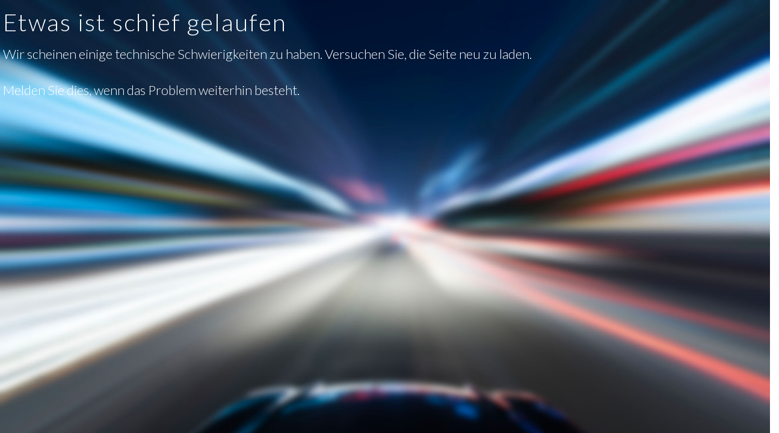

--- FILE ---
content_type: text/html
request_url: https://ir.paragon.ag/websites/paragon/German/4250/news-detail.html?newsID=1432143
body_size: 540
content:
<!DOCTYPE html>
<html lang="%lang%">
    <head>
        <script>
            const basePath = '' || '';
            if (window.location.pathname?.startsWith(basePath) !== true) {
                window.location.replace(basePath);
            }
        </script>
        <meta charset="utf-8" />
        <meta http-equiv="x-ua-compatible" content="ie=edge" />
        <link rel="icon" href="/favicon.png" />
        <meta
            name="viewport"
            content="width=device-width, initial-scale=1, shrink-to-fit=no user-scalable=no"
        />

        
		<link href="/_app/immutable/assets/DateInput.C9Vw2rUd.css" rel="stylesheet">
		<link rel="modulepreload" href="/_app/immutable/entry/start.CqjPqPOi.js">
		<link rel="modulepreload" href="/_app/immutable/chunks/Dc0apRFt.js">
		<link rel="modulepreload" href="/_app/immutable/chunks/CQS3M53b.js">
		<link rel="modulepreload" href="/_app/immutable/entry/app.Ba6xy37m.js">
		<link rel="modulepreload" href="/_app/immutable/chunks/d43M6w2D.js">
		<link rel="modulepreload" href="/_app/immutable/chunks/CkqRKJcl.js">
		<link rel="modulepreload" href="/_app/immutable/chunks/D6woWHN8.js">
		<link rel="modulepreload" href="/_app/immutable/chunks/CvYeeWrM.js">
		<link rel="modulepreload" href="/_app/immutable/chunks/B01TFMvg.js">
		<link rel="modulepreload" href="/_app/immutable/chunks/DNzVddQq.js">
		<link rel="modulepreload" href="/_app/immutable/chunks/DP6AIVJn.js">
    </head>
    <body class="js-chk">
        <div class="wrapper">
			<script>
				{
					__sveltekit_vtus8i = {
						base: ""
					};

					const element = document.currentScript.parentElement;

					Promise.all([
						import("/_app/immutable/entry/start.CqjPqPOi.js"),
						import("/_app/immutable/entry/app.Ba6xy37m.js")
					]).then(([kit, app]) => {
						kit.start(app, element);
					});
				}
			</script>
		</div>
    </body>
</html>


--- FILE ---
content_type: text/html
request_url: https://ir.paragon.ag/veroeffentlichungen/ir-mitteilungen/news-detail/1432143
body_size: 539
content:
<!DOCTYPE html>
<html lang="%lang%">
    <head>
        <script>
            const basePath = '' || '';
            if (window.location.pathname?.startsWith(basePath) !== true) {
                window.location.replace(basePath);
            }
        </script>
        <meta charset="utf-8" />
        <meta http-equiv="x-ua-compatible" content="ie=edge" />
        <link rel="icon" href="/favicon.png" />
        <meta
            name="viewport"
            content="width=device-width, initial-scale=1, shrink-to-fit=no user-scalable=no"
        />

        
		<link href="/_app/immutable/assets/DateInput.C9Vw2rUd.css" rel="stylesheet">
		<link rel="modulepreload" href="/_app/immutable/entry/start.CqjPqPOi.js">
		<link rel="modulepreload" href="/_app/immutable/chunks/Dc0apRFt.js">
		<link rel="modulepreload" href="/_app/immutable/chunks/CQS3M53b.js">
		<link rel="modulepreload" href="/_app/immutable/entry/app.Ba6xy37m.js">
		<link rel="modulepreload" href="/_app/immutable/chunks/d43M6w2D.js">
		<link rel="modulepreload" href="/_app/immutable/chunks/CkqRKJcl.js">
		<link rel="modulepreload" href="/_app/immutable/chunks/D6woWHN8.js">
		<link rel="modulepreload" href="/_app/immutable/chunks/CvYeeWrM.js">
		<link rel="modulepreload" href="/_app/immutable/chunks/B01TFMvg.js">
		<link rel="modulepreload" href="/_app/immutable/chunks/DNzVddQq.js">
		<link rel="modulepreload" href="/_app/immutable/chunks/DP6AIVJn.js">
    </head>
    <body class="js-chk">
        <div class="wrapper">
			<script>
				{
					__sveltekit_vtus8i = {
						base: ""
					};

					const element = document.currentScript.parentElement;

					Promise.all([
						import("/_app/immutable/entry/start.CqjPqPOi.js"),
						import("/_app/immutable/entry/app.Ba6xy37m.js")
					]).then(([kit, app]) => {
						kit.start(app, element);
					});
				}
			</script>
		</div>
    </body>
</html>


--- FILE ---
content_type: text/javascript
request_url: https://ir.paragon.ag/_app/immutable/chunks/DNzVddQq.js
body_size: -16
content:
var i;(function(t){t.context="@context",t.type="@type",t.description="hydra:description",t.title="hydra:title",t.detail="detail",t.violations="violations"})(i||(i={}));var o;(function(t){t.collection="hydra:Collection",t.error="hydra:Error",t.violation="ConstraintViolationList"})(o||(o={}));


--- FILE ---
content_type: text/javascript
request_url: https://ir.paragon.ag/_app/immutable/chunks/xZan_zPZ.js
body_size: 13862
content:
import{g as tt}from"./CvYeeWrM.js";function nt(G,o){for(var y=0;y<o.length;y++){const h=o[y];if(typeof h!="string"&&!Array.isArray(h)){for(const L in h)if(L!=="default"&&!(L in G)){const j=Object.getOwnPropertyDescriptor(h,L);j&&Object.defineProperty(G,L,j.get?j:{enumerable:!0,get:()=>h[L]})}}}return Object.freeze(Object.defineProperty(G,Symbol.toStringTag,{value:"Module"}))}var Pe={exports:{}},Te={exports:{}};/*!
 * jQuery Mousewheel 3.2.2
 * Copyright OpenJS Foundation and other contributors
 */var We;function at(){return We||(We=1,function(G,o){(function(y){G.exports=y})(function(y){var h,L,j=!!y.fn.on,me=["wheel","mousewheel","DOMMouseScroll","MozMousePixelScroll"],$="onwheel"in window.document||window.document.documentMode>=9?["wheel"]:["mousewheel","DomMouseScroll","MozMousePixelScroll"],ne=Array.prototype.slice;if(y.event.fixHooks)for(var q=me.length;q;)y.event.fixHooks[me[--q]]=y.event.mouseHooks;var X=y.event.special.mousewheel={version:"3.2.2",setup:function(){if(this.addEventListener)for(var C=$.length;C;)this.addEventListener($[--C],m,!1);else this.onmousewheel=m;y.data(this,"mousewheel-line-height",X.getLineHeight(this)),y.data(this,"mousewheel-page-height",X.getPageHeight(this))},teardown:function(){if(this.removeEventListener)for(var C=$.length;C;)this.removeEventListener($[--C],m,!1);else this.onmousewheel=null;y.removeData(this,"mousewheel-line-height"),y.removeData(this,"mousewheel-page-height")},getLineHeight:function(C){var T=y(C),N=T["offsetParent"in y.fn?"offsetParent":"parent"]();return N.length||(N=y("body")),parseInt(N.css("fontSize"),10)||parseInt(T.css("fontSize"),10)||16},getPageHeight:function(C){return y(C).height()},settings:{adjustOldDeltas:!0,normalizeOffset:!0}};y.fn.extend({mousewheel:function(C){return C?this[j?"on":"bind"]("mousewheel",C):this.trigger("mousewheel")},unmousewheel:function(C){return this[j?"off":"unbind"]("mousewheel",C)}});function m(C){var T=C||window.event,N=ne.call(arguments,1),F=0,P=0,A=0,ee=0;if(C=y.event.fix(T),C.type="mousewheel","detail"in T&&(A=T.detail*-1),"wheelDelta"in T&&(A=T.wheelDelta),"wheelDeltaY"in T&&(A=T.wheelDeltaY),"wheelDeltaX"in T&&(P=T.wheelDeltaX*-1),"axis"in T&&T.axis===T.HORIZONTAL_AXIS&&(P=A*-1,A=0),F=A===0?P:A,"deltaY"in T&&(A=T.deltaY*-1,F=A),"deltaX"in T&&(P=T.deltaX,A===0&&(F=P*-1)),!(A===0&&P===0)){if(T.deltaMode===1){var de=y.data(this,"mousewheel-line-height");F*=de,A*=de,P*=de}else if(T.deltaMode===2){var fe=y.data(this,"mousewheel-page-height");F*=fe,A*=fe,P*=fe}if(ee=Math.max(Math.abs(A),Math.abs(P)),(!L||ee<L)&&(L=ee,Y(T,ee)&&(L/=40)),Y(T,ee)&&(F/=40,P/=40,A/=40),F=Math[F>=1?"floor":"ceil"](F/L),P=Math[P>=1?"floor":"ceil"](P/L),A=Math[A>=1?"floor":"ceil"](A/L),X.settings.normalizeOffset&&this.getBoundingClientRect){var pe=this.getBoundingClientRect();C.offsetX=C.clientX-pe.left,C.offsetY=C.clientY-pe.top}return C.deltaX=P,C.deltaY=A,C.deltaFactor=L,C.deltaMode=0,N.unshift(C,F,P,A),h&&window.clearTimeout(h),h=window.setTimeout(function(){L=null},200),(y.event.dispatch||y.event.handle).apply(this,N)}}function Y(C,T){return X.settings.adjustOldDeltas&&C.type==="mousewheel"&&T%120===0}})}(Te)),Te.exports}(function(G){(function(o){G.exports?G.exports=o:o(jQuery,window,document)})(function(o){(function(y){var h=G.exports,L=document.location.protocol=="https:"?"https:":"http:",j="cdnjs.cloudflare.com/ajax/libs/jquery-mousewheel/3.1.13/jquery.mousewheel.min.js";h?at()(o):o.event.special.mousewheel||o("head").append(decodeURI("%3Cscript src="+L+"//"+j+"%3E%3C/script%3E")),y()})(function(){var y="mCustomScrollbar",h="mCS",L=".mCustomScrollbar",j={setTop:0,setLeft:0,axis:"y",scrollbarPosition:"inside",scrollInertia:950,autoDraggerLength:!0,alwaysShowScrollbar:0,snapOffset:0,mouseWheel:{enable:!0,scrollAmount:"auto",axis:"y",deltaFactor:"auto",disableOver:["select","option","keygen","datalist","textarea"]},scrollButtons:{scrollType:"stepless",scrollAmount:"auto"},keyboard:{enable:!0,scrollType:"stepless",scrollAmount:"auto"},contentTouchScroll:25,documentTouchScroll:!0,advanced:{autoScrollOnFocus:"input,textarea,select,button,datalist,keygen,a[tabindex],area,object,[contenteditable='true']",updateOnContentResize:!0,updateOnImageLoad:"auto",autoUpdateTimeout:60},theme:"light",callbacks:{onTotalScrollOffset:0,onTotalScrollBackOffset:0,alwaysTriggerOffsets:!0}},me=0,$={},ne=window.attachEvent&&!window.addEventListener?1:0,q=!1,X,m=["mCSB_dragger_onDrag","mCSB_scrollTools_onDrag","mCS_img_loaded","mCS_disabled","mCS_destroyed","mCS_no_scrollbar","mCS-autoHide","mCS-dir-rtl","mCS_no_scrollbar_y","mCS_no_scrollbar_x","mCS_y_hidden","mCS_x_hidden","mCSB_draggerContainer","mCSB_buttonUp","mCSB_buttonDown","mCSB_buttonLeft","mCSB_buttonRight"],Y={init:function(e){var e=o.extend(!0,{},j,e),n=C.call(this);if(e.live){var a=e.liveSelector||this.selector||L,i=o(a);if(e.live==="off"){N(a);return}$[a]=setTimeout(function(){i.mCustomScrollbar(e),e.live==="once"&&i.length&&N(a)},500)}else N(a);return e.setWidth=e.set_width?e.set_width:e.setWidth,e.setHeight=e.set_height?e.set_height:e.setHeight,e.axis=e.horizontalScroll?"x":F(e.axis),e.scrollInertia=e.scrollInertia>0&&e.scrollInertia<17?17:e.scrollInertia,typeof e.mouseWheel!="object"&&e.mouseWheel==!0&&(e.mouseWheel={enable:!0,scrollAmount:"auto",axis:"y",preventDefault:!1,deltaFactor:"auto",normalizeDelta:!1,invert:!1}),e.mouseWheel.scrollAmount=e.mouseWheelPixels?e.mouseWheelPixels:e.mouseWheel.scrollAmount,e.mouseWheel.normalizeDelta=e.advanced.normalizeMouseWheelDelta?e.advanced.normalizeMouseWheelDelta:e.mouseWheel.normalizeDelta,e.scrollButtons.scrollType=P(e.scrollButtons.scrollType),T(e),o(n).each(function(){var r=o(this);if(!r.data(h)){r.data(h,{idx:++me,opt:e,scrollRatio:{y:null,x:null},overflowed:null,contentReset:{y:null,x:null},bindEvents:!1,tweenRunning:!1,sequential:{},langDir:r.css("direction"),cbOffsets:null,trigger:null,poll:{size:{o:0,n:0},img:{o:0,n:0},change:{o:0,n:0}}});var l=r.data(h),s=l.opt,c=r.data("mcs-axis"),d=r.data("mcs-scrollbar-position"),g=r.data("mcs-theme");c&&(s.axis=c),d&&(s.scrollbarPosition=d),g&&(s.theme=g,T(s)),A.call(this),l&&s.callbacks.onCreate&&typeof s.callbacks.onCreate=="function"&&s.callbacks.onCreate.call(this),o("#mCSB_"+l.idx+"_container img:not(."+m[2]+")").addClass(m[2]),Y.update.call(null,r)}})},update:function(t,e){var n=t||C.call(this);return o(n).each(function(){var a=o(this);if(a.data(h)){var i=a.data(h),r=i.opt,l=o("#mCSB_"+i.idx+"_container"),s=o("#mCSB_"+i.idx),c=[o("#mCSB_"+i.idx+"_dragger_vertical"),o("#mCSB_"+i.idx+"_dragger_horizontal")];if(!l.length)return;i.tweenRunning&&V(a),e&&i&&r.callbacks.onBeforeUpdate&&typeof r.callbacks.onBeforeUpdate=="function"&&r.callbacks.onBeforeUpdate.call(this),a.hasClass(m[3])&&a.removeClass(m[3]),a.hasClass(m[4])&&a.removeClass(m[4]),s.css("max-height","none"),s.height()!==a.height()&&s.css("max-height",a.height()),de.call(this),r.axis!=="y"&&!r.advanced.autoExpandHorizontalScroll&&l.css("width",ee(l)),i.overflowed=qe.call(this),ke.call(this),r.autoDraggerLength&&pe.call(this),He.call(this),Ue.call(this);var d=[Math.abs(l[0].offsetTop),Math.abs(l[0].offsetLeft)];r.axis!=="x"&&(i.overflowed[0]?c[0].height()>c[0].parent().height()?le.call(this):(z(a,d[0].toString(),{dir:"y",dur:0,overwrite:"none"}),i.contentReset.y=null):(le.call(this),r.axis==="y"?_e.call(this):r.axis==="yx"&&i.overflowed[1]&&z(a,d[1].toString(),{dir:"x",dur:0,overwrite:"none"}))),r.axis!=="y"&&(i.overflowed[1]?c[1].width()>c[1].parent().width()?le.call(this):(z(a,d[1].toString(),{dir:"x",dur:0,overwrite:"none"}),i.contentReset.x=null):(le.call(this),r.axis==="x"?_e.call(this):r.axis==="yx"&&i.overflowed[0]&&z(a,d[0].toString(),{dir:"y",dur:0,overwrite:"none"}))),e&&i&&(e===2&&r.callbacks.onImageLoad&&typeof r.callbacks.onImageLoad=="function"?r.callbacks.onImageLoad.call(this):e===3&&r.callbacks.onSelectorChange&&typeof r.callbacks.onSelectorChange=="function"?r.callbacks.onSelectorChange.call(this):r.callbacks.onUpdate&&typeof r.callbacks.onUpdate=="function"&&r.callbacks.onUpdate.call(this)),Be.call(this)}})},scrollTo:function(t,e){if(!(typeof t>"u"||t==null)){var n=C.call(this);return o(n).each(function(){var a=o(this);if(a.data(h)){var i=a.data(h),r=i.opt,l={trigger:"external",scrollInertia:r.scrollInertia,scrollEasing:"mcsEaseInOut",moveDragger:!1,timeout:60,callbacks:!0,onStart:!0,onUpdate:!0,onComplete:!0},s=o.extend(!0,{},l,e),c=ye.call(this,t),d=s.scrollInertia>0&&s.scrollInertia<17?17:s.scrollInertia;c[0]=De.call(this,c[0],"y"),c[1]=De.call(this,c[1],"x"),s.moveDragger&&(c[0]*=i.scrollRatio.y,c[1]*=i.scrollRatio.x),s.dur=et()?0:d,setTimeout(function(){c[0]!==null&&typeof c[0]<"u"&&r.axis!=="x"&&i.overflowed[0]&&(s.dir="y",s.overwrite="all",z(a,c[0].toString(),s)),c[1]!==null&&typeof c[1]<"u"&&r.axis!=="y"&&i.overflowed[1]&&(s.dir="x",s.overwrite="none",z(a,c[1].toString(),s))},s.timeout)}})}},stop:function(){var t=C.call(this);return o(t).each(function(){var e=o(this);e.data(h)&&V(e)})},disable:function(t){var e=C.call(this);return o(e).each(function(){var n=o(this);n.data(h)&&(n.data(h),Be.call(this,"remove"),_e.call(this),t&&le.call(this),ke.call(this,!0),n.addClass(m[3]))})},destroy:function(){var t=C.call(this);return o(t).each(function(){var e=o(this);if(e.data(h)){var n=e.data(h),a=n.opt,i=o("#mCSB_"+n.idx),r=o("#mCSB_"+n.idx+"_container"),l=o(".mCSB_"+n.idx+"_scrollbar");a.live&&N(a.liveSelector||o(t).selector),Be.call(this,"remove"),_e.call(this),le.call(this),e.removeData(h),ie(this,"mcs"),l.remove(),r.find("img."+m[2]).removeClass(m[2]),i.replaceWith(r.contents()),e.removeClass(y+" _"+h+"_"+n.idx+" "+m[6]+" "+m[7]+" "+m[5]+" "+m[3]).addClass(m[4])}})}},C=function(){return typeof o(this)!="object"||o(this).length<1?L:this},T=function(t){var e=["rounded","rounded-dark","rounded-dots","rounded-dots-dark"],n=["rounded-dots","rounded-dots-dark","3d","3d-dark","3d-thick","3d-thick-dark","inset","inset-dark","inset-2","inset-2-dark","inset-3","inset-3-dark"],a=["minimal","minimal-dark"],i=["minimal","minimal-dark"],r=["minimal","minimal-dark"];t.autoDraggerLength=o.inArray(t.theme,e)>-1?!1:t.autoDraggerLength,t.autoExpandScrollbar=o.inArray(t.theme,n)>-1?!1:t.autoExpandScrollbar,t.scrollButtons.enable=o.inArray(t.theme,a)>-1?!1:t.scrollButtons.enable,t.autoHideScrollbar=o.inArray(t.theme,i)>-1?!0:t.autoHideScrollbar,t.scrollbarPosition=o.inArray(t.theme,r)>-1?"outside":t.scrollbarPosition},N=function(t){$[t]&&(clearTimeout($[t]),ie($,t))},F=function(t){return t==="yx"||t==="xy"||t==="auto"?"yx":t==="x"||t==="horizontal"?"x":"y"},P=function(t){return t==="stepped"||t==="pixels"||t==="step"||t==="click"?"stepped":"stepless"},A=function(){var t=o(this),e=t.data(h),n=e.opt,a=n.autoExpandScrollbar?" "+m[1]+"_expand":"",i=["<div id='mCSB_"+e.idx+"_scrollbar_vertical' class='mCSB_scrollTools mCSB_"+e.idx+"_scrollbar mCS-"+n.theme+" mCSB_scrollTools_vertical"+a+"'><div class='"+m[12]+"'><div id='mCSB_"+e.idx+"_dragger_vertical' class='mCSB_dragger' style='position:absolute;'><div class='mCSB_dragger_bar' /></div><div class='mCSB_draggerRail' /></div></div>","<div id='mCSB_"+e.idx+"_scrollbar_horizontal' class='mCSB_scrollTools mCSB_"+e.idx+"_scrollbar mCS-"+n.theme+" mCSB_scrollTools_horizontal"+a+"'><div class='"+m[12]+"'><div id='mCSB_"+e.idx+"_dragger_horizontal' class='mCSB_dragger' style='position:absolute;'><div class='mCSB_dragger_bar' /></div><div class='mCSB_draggerRail' /></div></div>"],r=n.axis==="yx"?"mCSB_vertical_horizontal":n.axis==="x"?"mCSB_horizontal":"mCSB_vertical",l=n.axis==="yx"?i[0]+i[1]:n.axis==="x"?i[1]:i[0],s=n.axis==="yx"?"<div id='mCSB_"+e.idx+"_container_wrapper' class='mCSB_container_wrapper' />":"",c=n.autoHideScrollbar?" "+m[6]:"",d=n.axis!=="x"&&e.langDir==="rtl"?" "+m[7]:"";n.setWidth&&t.css("width",n.setWidth),n.setHeight&&t.css("height",n.setHeight),n.setLeft=n.axis!=="y"&&e.langDir==="rtl"?"989999px":n.setLeft,t.addClass(y+" _"+h+"_"+e.idx+c+d).wrapInner("<div id='mCSB_"+e.idx+"' class='mCustomScrollBox mCS-"+n.theme+" "+r+"'><div id='mCSB_"+e.idx+"_container' class='mCSB_container' style='position:relative; top:"+n.setTop+"; left:"+n.setLeft+";' dir='"+e.langDir+"' /></div>");var g=o("#mCSB_"+e.idx),v=o("#mCSB_"+e.idx+"_container");n.axis!=="y"&&!n.advanced.autoExpandHorizontalScroll&&v.css("width",ee(v)),n.scrollbarPosition==="outside"?(t.css("position")==="static"&&t.css("position","relative"),t.css("overflow","visible"),g.addClass("mCSB_outside").after(l)):(g.addClass("mCSB_inside").append(l),v.wrap(s)),fe.call(this);var u=[o("#mCSB_"+e.idx+"_dragger_vertical"),o("#mCSB_"+e.idx+"_dragger_horizontal")];u[0].css("min-height",u[0].height()),u[1].css("min-width",u[1].width())},ee=function(t){var e=[t[0].scrollWidth,Math.max.apply(Math,t.children().map(function(){return o(this).outerWidth(!0)}).get())],n=t.parent().width();return e[0]>n?e[0]:e[1]>n?e[1]:"100%"},de=function(){var t=o(this),e=t.data(h),n=e.opt,a=o("#mCSB_"+e.idx+"_container");if(n.advanced.autoExpandHorizontalScroll&&n.axis!=="y"){a.css({width:"auto","min-width":0,"overflow-x":"scroll"});var i=Math.ceil(a[0].scrollWidth);n.advanced.autoExpandHorizontalScroll===3||n.advanced.autoExpandHorizontalScroll!==2&&i>a.parent().width()?a.css({width:i,"min-width":"100%","overflow-x":"inherit"}):a.css({"overflow-x":"inherit",position:"absolute"}).wrap("<div class='mCSB_h_wrapper' style='position:relative; left:0; width:999999px;' />").css({width:Math.ceil(a[0].getBoundingClientRect().right+.4)-Math.floor(a[0].getBoundingClientRect().left),"min-width":"100%",position:"relative"}).unwrap()}},fe=function(){var t=o(this),e=t.data(h),n=e.opt,a=o(".mCSB_"+e.idx+"_scrollbar:first"),i=we(n.scrollButtons.tabindex)?"tabindex='"+n.scrollButtons.tabindex+"'":"",r=["<a href='#' class='"+m[13]+"' "+i+" />","<a href='#' class='"+m[14]+"' "+i+" />","<a href='#' class='"+m[15]+"' "+i+" />","<a href='#' class='"+m[16]+"' "+i+" />"],l=[n.axis==="x"?r[2]:r[0],n.axis==="x"?r[3]:r[1],r[2],r[3]];n.scrollButtons.enable&&a.prepend(l[0]).append(l[1]).next(".mCSB_scrollTools").prepend(l[2]).append(l[3])},pe=function(){var t=o(this),e=t.data(h),n=o("#mCSB_"+e.idx),a=o("#mCSB_"+e.idx+"_container"),i=[o("#mCSB_"+e.idx+"_dragger_vertical"),o("#mCSB_"+e.idx+"_dragger_horizontal")],r=[n.height()/a.outerHeight(!1),n.width()/a.outerWidth(!1)],l=[parseInt(i[0].css("min-height")),Math.round(r[0]*i[0].parent().height()),parseInt(i[1].css("min-width")),Math.round(r[1]*i[1].parent().width())],s=ne&&l[1]<l[0]?l[0]:l[1],c=ne&&l[3]<l[2]?l[2]:l[3];i[0].css({height:s,"max-height":i[0].parent().height()-10}).find(".mCSB_dragger_bar").css({"line-height":l[0]+"px"}),i[1].css({width:c,"max-width":i[1].parent().width()-10})},He=function(){var t=o(this),e=t.data(h),n=o("#mCSB_"+e.idx),a=o("#mCSB_"+e.idx+"_container"),i=[o("#mCSB_"+e.idx+"_dragger_vertical"),o("#mCSB_"+e.idx+"_dragger_horizontal")],r=[a.outerHeight(!1)-n.height(),a.outerWidth(!1)-n.width()],l=[r[0]/(i[0].parent().height()-i[0].height()),r[1]/(i[1].parent().width()-i[1].width())];e.scrollRatio={y:l[0],x:l[1]}},ge=function(t,e,n){var a=n?m[0]+"_expanded":"",i=t.closest(".mCSB_scrollTools");e==="active"?(t.toggleClass(m[0]+" "+a),i.toggleClass(m[1]),t[0]._draggable=t[0]._draggable?0:1):t[0]._draggable||(e==="hide"?(t.removeClass(m[0]),i.removeClass(m[1])):(t.addClass(m[0]),i.addClass(m[1])))},qe=function(){var t=o(this),e=t.data(h),n=o("#mCSB_"+e.idx),a=o("#mCSB_"+e.idx+"_container"),i=e.overflowed==null?a.height():a.outerHeight(!1),r=e.overflowed==null?a.width():a.outerWidth(!1),l=a[0].scrollHeight,s=a[0].scrollWidth;return l>i&&(i=l),s>r&&(r=s),[i>n.height(),r>n.width()]},le=function(){var t=o(this),e=t.data(h),n=e.opt,a=o("#mCSB_"+e.idx),i=o("#mCSB_"+e.idx+"_container"),r=[o("#mCSB_"+e.idx+"_dragger_vertical"),o("#mCSB_"+e.idx+"_dragger_horizontal")];if(V(t),(n.axis!=="x"&&!e.overflowed[0]||n.axis==="y"&&e.overflowed[0])&&(r[0].add(i).css("top",0),z(t,"_resetY")),n.axis!=="y"&&!e.overflowed[1]||n.axis==="x"&&e.overflowed[1]){var l=dx=0;e.langDir==="rtl"&&(l=a.width()-i.outerWidth(!1),dx=Math.abs(l/e.scrollRatio.x)),i.css("left",l),r[1].css("left",dx),z(t,"_resetX")}},Ue=function(){var t=o(this),e=t.data(h),n=e.opt;if(!e.bindEvents){if(Xe.call(this),n.contentTouchScroll&&Ye.call(this),Fe.call(this),n.mouseWheel.enable){let i=function(){a=setTimeout(function(){o.event.special.mousewheel?(clearTimeout(a),je.call(t[0])):i()},100)};var a;i()}Ve.call(this),Ke.call(this),n.advanced.autoScrollOnFocus&&Je.call(this),n.scrollButtons.enable&&Qe.call(this),n.keyboard.enable&&Ze.call(this),e.bindEvents=!0}},_e=function(){var t=o(this),e=t.data(h),n=e.opt,a=h+"_"+e.idx,i=".mCSB_"+e.idx+"_scrollbar",r=o("#mCSB_"+e.idx+",#mCSB_"+e.idx+"_container,#mCSB_"+e.idx+"_container_wrapper,"+i+" ."+m[12]+",#mCSB_"+e.idx+"_dragger_vertical,#mCSB_"+e.idx+"_dragger_horizontal,"+i+">a"),l=o("#mCSB_"+e.idx+"_container");n.advanced.releaseDraggableSelectors&&r.add(o(n.advanced.releaseDraggableSelectors)),n.advanced.extraDraggableSelectors&&r.add(o(n.advanced.extraDraggableSelectors)),e.bindEvents&&(o(document).add(o(!ae()||top.document)).unbind("."+a),r.each(function(){o(this).unbind("."+a)}),clearTimeout(t[0]._focusTimeout),ie(t[0],"_focusTimeout"),clearTimeout(e.sequential.step),ie(e.sequential,"step"),clearTimeout(l[0].onCompleteTimeout),ie(l[0],"onCompleteTimeout"),e.bindEvents=!1)},ke=function(t){var e=o(this),n=e.data(h),a=n.opt,i=o("#mCSB_"+n.idx+"_container_wrapper"),r=i.length?i:o("#mCSB_"+n.idx+"_container"),l=[o("#mCSB_"+n.idx+"_scrollbar_vertical"),o("#mCSB_"+n.idx+"_scrollbar_horizontal")],s=[l[0].find(".mCSB_dragger"),l[1].find(".mCSB_dragger")];a.axis!=="x"&&(n.overflowed[0]&&!t?(l[0].add(s[0]).add(l[0].children("a")).css("display","block"),r.removeClass(m[8]+" "+m[10])):(a.alwaysShowScrollbar?(a.alwaysShowScrollbar!==2&&s[0].css("display","none"),r.removeClass(m[10])):(l[0].css("display","none"),r.addClass(m[10])),r.addClass(m[8]))),a.axis!=="y"&&(n.overflowed[1]&&!t?(l[1].add(s[1]).add(l[1].children("a")).css("display","block"),r.removeClass(m[9]+" "+m[11])):(a.alwaysShowScrollbar?(a.alwaysShowScrollbar!==2&&s[1].css("display","none"),r.removeClass(m[11])):(l[1].css("display","none"),r.addClass(m[11])),r.addClass(m[9]))),!n.overflowed[0]&&!n.overflowed[1]?e.addClass(m[5]):e.removeClass(m[5])},D=function(t){var e=t.type,n=t.target.ownerDocument!==document&&frameElement!==null?[o(frameElement).offset().top,o(frameElement).offset().left]:null,a=ae()&&t.target.ownerDocument!==top.document&&frameElement!==null?[o(t.view.frameElement).offset().top,o(t.view.frameElement).offset().left]:[0,0];switch(e){case"pointerdown":case"MSPointerDown":case"pointermove":case"MSPointerMove":case"pointerup":case"MSPointerUp":return n?[t.originalEvent.pageY-n[0]+a[0],t.originalEvent.pageX-n[1]+a[1],!1]:[t.originalEvent.pageY,t.originalEvent.pageX,!1];case"touchstart":case"touchmove":case"touchend":var i=t.originalEvent.touches[0]||t.originalEvent.changedTouches[0],r=t.originalEvent.touches.length||t.originalEvent.changedTouches.length;return t.target.ownerDocument!==document?[i.screenY,i.screenX,r>1]:[i.pageY,i.pageX,r>1];default:return n?[t.pageY-n[0]+a[0],t.pageX-n[1]+a[1],!1]:[t.pageY,t.pageX,!1]}},Xe=function(){var t=o(this),e=t.data(h),n=e.opt,a=h+"_"+e.idx,i=["mCSB_"+e.idx+"_dragger_vertical","mCSB_"+e.idx+"_dragger_horizontal"],r=o("#mCSB_"+e.idx+"_container"),l=o("#"+i[0]+",#"+i[1]),s,c,d,g=n.advanced.releaseDraggableSelectors?l.add(o(n.advanced.releaseDraggableSelectors)):l,v=n.advanced.extraDraggableSelectors?o(!ae()||top.document).add(o(n.advanced.extraDraggableSelectors)):o(!ae()||top.document);l.bind("contextmenu."+a,function(f){f.preventDefault()}).bind("mousedown."+a+" touchstart."+a+" pointerdown."+a+" MSPointerDown."+a,function(f){if(f.stopImmediatePropagation(),f.preventDefault(),!!Ie(f)){q=!0,ne&&(document.onselectstart=function(){return!1}),Me.call(r,!1),V(t),s=o(this);var S=s.offset(),B=D(f)[0]-S.top,b=D(f)[1]-S.left,p=s.height()+S.top,_=s.width()+S.left;B<p&&B>0&&b<_&&b>0&&(c=B,d=b),ge(s,"active",n.autoExpandScrollbar)}}).bind("touchmove."+a,function(f){f.stopImmediatePropagation(),f.preventDefault();var S=s.offset(),B=D(f)[0]-S.top,b=D(f)[1]-S.left;u(c,d,B,b)}),o(document).add(v).bind("mousemove."+a+" pointermove."+a+" MSPointerMove."+a,function(f){if(s){var S=s.offset(),B=D(f)[0]-S.top,b=D(f)[1]-S.left;if(c===B&&d===b)return;u(c,d,B,b)}}).add(g).bind("mouseup."+a+" touchend."+a+" pointerup."+a+" MSPointerUp."+a,function(f){s&&(ge(s,"active",n.autoExpandScrollbar),s=null),q=!1,ne&&(document.onselectstart=null),Me.call(r,!0)});function u(f,S,B,b){if(r[0].idleTimer=n.scrollInertia<233?250:0,s.attr("id")===i[1])var p="x",_=(s[0].offsetLeft-S+b)*e.scrollRatio.x;else var p="y",_=(s[0].offsetTop-f+B)*e.scrollRatio.y;z(t,_.toString(),{dir:p,drag:!0})}},Ye=function(){var t=o(this),e=t.data(h),n=e.opt,a=h+"_"+e.idx,i=o("#mCSB_"+e.idx),r=o("#mCSB_"+e.idx+"_container"),l=[o("#mCSB_"+e.idx+"_dragger_vertical"),o("#mCSB_"+e.idx+"_dragger_horizontal")],s,c,d,g,v,u=[],f=[],S,B,b,p,_,M,H=0,Q,J=n.axis==="yx"?"none":"all",O=[],w,E,I=r.find("iframe"),R=["touchstart."+a+" pointerdown."+a+" MSPointerDown."+a,"touchmove."+a+" pointermove."+a+" MSPointerMove."+a,"touchend."+a+" pointerup."+a+" MSPointerUp."+a],oe=document.body.style.touchAction!==void 0&&document.body.style.touchAction!=="";r.bind(R[0],function(x){K(x)}).bind(R[1],function(x){he(x)}),i.bind(R[0],function(x){Ee(x)}).bind(R[2],function(x){Ae(x)}),I.length&&I.each(function(){o(this).bind("load",function(){ae(this)&&o(this.contentDocument||this.contentWindow.document).bind(R[0],function(x){K(x),Ee(x)}).bind(R[1],function(x){he(x)}).bind(R[2],function(x){Ae(x)})})});function K(x){if(!xe(x)||q||D(x)[2]){X=0;return}X=1,w=0,E=0,s=1,t.removeClass("mCS_touch_action");var k=r.offset();c=D(x)[0]-k.top,d=D(x)[1]-k.left,O=[D(x)[0],D(x)[1]]}function he(x){if(!(!xe(x)||q||D(x)[2])&&(n.documentTouchScroll||x.preventDefault(),x.stopImmediatePropagation(),!(E&&!w)&&s)){B=ue();var k=i.offset(),W=D(x)[0]-k.top,Z=D(x)[1]-k.left,re="mcsLinearOut";if(u.push(W),f.push(Z),O[2]=Math.abs(D(x)[0]-O[0]),O[3]=Math.abs(D(x)[1]-O[1]),e.overflowed[0])var se=l[0].parent().height()-l[0].height(),Se=c-W>0&&W-c>-(se*e.scrollRatio.y)&&(O[3]*2<O[2]||n.axis==="yx");if(e.overflowed[1])var te=l[1].parent().width()-l[1].width(),ce=d-Z>0&&Z-d>-(te*e.scrollRatio.x)&&(O[2]*2<O[3]||n.axis==="yx");Se||ce?(oe||x.preventDefault(),w=1):(E=1,t.addClass("mCS_touch_action")),oe&&x.preventDefault(),M=n.axis==="yx"?[c-W,d-Z]:n.axis==="x"?[null,d-Z]:[c-W,null],r[0].idleTimer=250,e.overflowed[0]&&ve(M[0],H,re,"y","all",!0),e.overflowed[1]&&ve(M[1],H,re,"x",J,!0)}}function Ee(x){if(!xe(x)||q||D(x)[2]){X=0;return}X=1,x.stopImmediatePropagation(),V(t),S=ue();var k=i.offset();g=D(x)[0]-k.top,v=D(x)[1]-k.left,u=[],f=[]}function Ae(x){if(!(!xe(x)||q||D(x)[2])){s=0,x.stopImmediatePropagation(),w=0,E=0,b=ue();var k=i.offset(),W=D(x)[0]-k.top,Z=D(x)[1]-k.left;if(!(b-B>30)){_=1e3/(b-S);var re="mcsEaseOut",se=_<2.5,Se=se?[u[u.length-2],f[f.length-2]]:[0,0];p=se?[W-Se[0],Z-Se[1]]:[W-g,Z-v];var te=[Math.abs(p[0]),Math.abs(p[1])];_=se?[Math.abs(p[0]/4),Math.abs(p[1]/4)]:[_,_];var ce=[Math.abs(r[0].offsetTop)-p[0]*Le(te[0]/_[0],_[0]),Math.abs(r[0].offsetLeft)-p[1]*Le(te[1]/_[1],_[1])];M=n.axis==="yx"?[ce[0],ce[1]]:n.axis==="x"?[null,ce[1]]:[ce[0],null],Q=[te[0]*4+n.scrollInertia,te[1]*4+n.scrollInertia];var Re=parseInt(n.contentTouchScroll)||0;M[0]=te[0]>Re?M[0]:0,M[1]=te[1]>Re?M[1]:0,e.overflowed[0]&&ve(M[0],Q[0],re,"y",J,!1),e.overflowed[1]&&ve(M[1],Q[1],re,"x",J,!1)}}}function Le(x,k){var W=[k*1.5,k*2,k/1.5,k/2];return x>90?k>4?W[0]:W[3]:x>60?k>3?W[3]:W[2]:x>30?k>8?W[1]:k>6?W[0]:k>4?k:W[2]:k>8?k:W[3]}function ve(x,k,W,Z,re,se){x&&z(t,x.toString(),{dur:k,scrollEasing:W,dir:Z,overwrite:re,drag:se})}},Fe=function(){var t=o(this),e=t.data(h),n=e.opt,a=e.sequential,i=h+"_"+e.idx,r=o("#mCSB_"+e.idx+"_container"),l=r.parent(),s;r.bind("mousedown."+i,function(g){X||s||(s=1,q=!0)}).add(document).bind("mousemove."+i,function(g){if(!X&&s&&c()){var v=r.offset(),u=D(g)[0]-v.top+r[0].offsetTop,f=D(g)[1]-v.left+r[0].offsetLeft;u>0&&u<l.height()&&f>0&&f<l.width()?a.step&&d("off",null,"stepped"):(n.axis!=="x"&&e.overflowed[0]&&(u<0?d("on",38):u>l.height()&&d("on",40)),n.axis!=="y"&&e.overflowed[1]&&(f<0?d("on",37):f>l.width()&&d("on",39)))}}).bind("mouseup."+i+" dragend."+i,function(g){X||(s&&(s=0,d("off",null)),q=!1)});function c(){return window.getSelection?window.getSelection().toString():document.selection&&document.selection.type!="Control"?document.selection.createRange().text:0}function d(g,v,u){a.type=u&&s?"stepped":"stepless",a.scrollAmount=10,Ce(t,g,v,"mcsLinearOut",u?60:null)}},je=function(){if(!o(this).data(h))return;var t=o(this),e=t.data(h),n=e.opt,a=h+"_"+e.idx,i=o("#mCSB_"+e.idx),r=[o("#mCSB_"+e.idx+"_dragger_vertical"),o("#mCSB_"+e.idx+"_dragger_horizontal")],l=o("#mCSB_"+e.idx+"_container").find("iframe");l.length&&l.each(function(){o(this).bind("load",function(){ae(this)&&o(this.contentDocument||this.contentWindow.document).bind("mousewheel."+a,function(c,d){s(c,d)})})}),i.bind("mousewheel."+a,function(c,d){s(c,d)});function s(c,d){if(V(t),!Ne(t,c.target)){var g=n.mouseWheel.deltaFactor!=="auto"?parseInt(n.mouseWheel.deltaFactor):ne&&c.deltaFactor<100?100:c.deltaFactor||100,v=n.scrollInertia;if(n.axis==="x"||n.mouseWheel.axis==="x")var u="x",f=[Math.round(g*e.scrollRatio.x),parseInt(n.mouseWheel.scrollAmount)],S=n.mouseWheel.scrollAmount!=="auto"?f[1]:f[0]>=i.width()?i.width()*.9:f[0],B=Math.abs(o("#mCSB_"+e.idx+"_container")[0].offsetLeft),b=r[1][0].offsetLeft,p=r[1].parent().width()-r[1].width(),_=n.mouseWheel.axis==="y"?c.deltaY||d:c.deltaX;else var u="y",f=[Math.round(g*e.scrollRatio.y),parseInt(n.mouseWheel.scrollAmount)],S=n.mouseWheel.scrollAmount!=="auto"?f[1]:f[0]>=i.height()?i.height()*.9:f[0],B=Math.abs(o("#mCSB_"+e.idx+"_container")[0].offsetTop),b=r[0][0].offsetTop,p=r[0].parent().height()-r[0].height(),_=c.deltaY||d;u==="y"&&!e.overflowed[0]||u==="x"&&!e.overflowed[1]||((n.mouseWheel.invert||c.webkitDirectionInvertedFromDevice)&&(_=-_),n.mouseWheel.normalizeDelta&&(_=_<0?-1:1),(_>0&&b!==0||_<0&&b!==p||n.mouseWheel.preventDefault)&&(c.stopImmediatePropagation(),c.preventDefault()),c.deltaFactor<5&&!n.mouseWheel.normalizeDelta&&(S=c.deltaFactor,v=17),z(t,(B-_*S).toString(),{dir:u,dur:v}))}}},be=new Object,ae=function(t){var e=!1,n=!1,a=null;if(t===void 0?n="#empty":o(t).attr("id")!==void 0&&(n=o(t).attr("id")),n!==!1&&be[n]!==void 0)return be[n];if(t){try{var i=t.contentDocument||t.contentWindow.document;a=i.body.innerHTML}catch{}e=a!==null}else{try{var i=top.document;a=i.body.innerHTML}catch{}e=a!==null}return n!==!1&&(be[n]=e),e},Me=function(t){var e=this.find("iframe");if(e.length){var n=t?"auto":"none";e.css("pointer-events",n)}},Ne=function(t,e){var n=e.nodeName.toLowerCase(),a=t.data(h).opt.mouseWheel.disableOver,i=["select","textarea"];return o.inArray(n,a)>-1&&!(o.inArray(n,i)>-1&&!o(e).is(":focus"))},Ve=function(){var t=o(this),e=t.data(h),n=h+"_"+e.idx,a=o("#mCSB_"+e.idx+"_container"),i=a.parent(),r=o(".mCSB_"+e.idx+"_scrollbar ."+m[12]),l;r.bind("mousedown."+n+" touchstart."+n+" pointerdown."+n+" MSPointerDown."+n,function(s){q=!0,o(s.target).hasClass("mCSB_dragger")||(l=1)}).bind("touchend."+n+" pointerup."+n+" MSPointerUp."+n,function(s){q=!1}).bind("click."+n,function(s){if(l&&(l=0,o(s.target).hasClass(m[12])||o(s.target).hasClass("mCSB_draggerRail"))){V(t);var c=o(this),d=c.find(".mCSB_dragger");if(c.parent(".mCSB_scrollTools_horizontal").length>0){if(!e.overflowed[1])return;var g="x",v=s.pageX>d.offset().left?-1:1,u=Math.abs(a[0].offsetLeft)-v*(i.width()*.9)}else{if(!e.overflowed[0])return;var g="y",v=s.pageY>d.offset().top?-1:1,u=Math.abs(a[0].offsetTop)-v*(i.height()*.9)}z(t,u.toString(),{dir:g,scrollEasing:"mcsEaseInOut"})}})},Je=function(){var t=o(this),e=t.data(h),n=e.opt,a=h+"_"+e.idx,i=o("#mCSB_"+e.idx+"_container"),r=i.parent();i.bind("focusin."+a,function(l){var s=o(document.activeElement),c=i.find(".mCustomScrollBox").length,d=0;s.is(n.advanced.autoScrollOnFocus)&&(V(t),clearTimeout(t[0]._focusTimeout),t[0]._focusTimer=c?(d+17)*c:0,t[0]._focusTimeout=setTimeout(function(){var g=[U(s)[0],U(s)[1]],v=[i[0].offsetTop,i[0].offsetLeft],u=[v[0]+g[0]>=0&&v[0]+g[0]<r.height()-s.outerHeight(!1),v[1]+g[1]>=0&&v[0]+g[1]<r.width()-s.outerWidth(!1)],f=n.axis==="yx"&&!u[0]&&!u[1]?"none":"all";n.axis!=="x"&&!u[0]&&z(t,g[0].toString(),{dir:"y",scrollEasing:"mcsEaseInOut",overwrite:f,dur:d}),n.axis!=="y"&&!u[1]&&z(t,g[1].toString(),{dir:"x",scrollEasing:"mcsEaseInOut",overwrite:f,dur:d})},t[0]._focusTimer))})},Ke=function(){var t=o(this),e=t.data(h),n=h+"_"+e.idx,a=o("#mCSB_"+e.idx+"_container").parent();a.bind("scroll."+n,function(i){(a.scrollTop()!==0||a.scrollLeft()!==0)&&o(".mCSB_"+e.idx+"_scrollbar").css("visibility","hidden")})},Qe=function(){var t=o(this),e=t.data(h),n=e.opt,a=e.sequential,i=h+"_"+e.idx,r=".mCSB_"+e.idx+"_scrollbar",l=o(r+">a");l.bind("contextmenu."+i,function(s){s.preventDefault()}).bind("mousedown."+i+" touchstart."+i+" pointerdown."+i+" MSPointerDown."+i+" mouseup."+i+" touchend."+i+" pointerup."+i+" MSPointerUp."+i+" mouseout."+i+" pointerout."+i+" MSPointerOut."+i+" click."+i,function(s){if(s.preventDefault(),!Ie(s))return;var c=o(this).attr("class");switch(a.type=n.scrollButtons.scrollType,s.type){case"mousedown":case"touchstart":case"pointerdown":case"MSPointerDown":if(a.type==="stepped")return;q=!0,e.tweenRunning=!1,d("on",c);break;case"mouseup":case"touchend":case"pointerup":case"MSPointerUp":case"mouseout":case"pointerout":case"MSPointerOut":if(a.type==="stepped")return;q=!1,a.dir&&d("off",c);break;case"click":if(a.type!=="stepped"||e.tweenRunning)return;d("on",c);break}function d(g,v){a.scrollAmount=n.scrollButtons.scrollAmount,Ce(t,g,v)}})},Ze=function(){var t=o(this),e=t.data(h),n=e.opt,a=e.sequential,i=h+"_"+e.idx,r=o("#mCSB_"+e.idx),l=o("#mCSB_"+e.idx+"_container"),s=l.parent(),c="input,textarea,select,datalist,keygen,[contenteditable='true']",d=l.find("iframe"),g=["blur."+i+" keydown."+i+" keyup."+i];d.length&&d.each(function(){o(this).bind("load",function(){ae(this)&&o(this.contentDocument||this.contentWindow.document).bind(g[0],function(u){v(u)})})}),r.attr("tabindex","0").bind(g[0],function(u){v(u)});function v(u){switch(u.type){case"blur":e.tweenRunning&&a.dir&&_("off",null);break;case"keydown":case"keyup":var f=u.keyCode?u.keyCode:u.which,S="on";if(n.axis!=="x"&&(f===38||f===40)||n.axis!=="y"&&(f===37||f===39)){if((f===38||f===40)&&!e.overflowed[0]||(f===37||f===39)&&!e.overflowed[1])return;u.type==="keyup"&&(S="off"),o(document.activeElement).is(c)||(u.preventDefault(),u.stopImmediatePropagation(),_(S,f))}else if(f===33||f===34){if((e.overflowed[0]||e.overflowed[1])&&(u.preventDefault(),u.stopImmediatePropagation()),u.type==="keyup"){V(t);var B=f===34?-1:1;if(n.axis==="x"||n.axis==="yx"&&e.overflowed[1]&&!e.overflowed[0])var b="x",p=Math.abs(l[0].offsetLeft)-B*(s.width()*.9);else var b="y",p=Math.abs(l[0].offsetTop)-B*(s.height()*.9);z(t,p.toString(),{dir:b,scrollEasing:"mcsEaseInOut"})}}else if((f===35||f===36)&&!o(document.activeElement).is(c)&&((e.overflowed[0]||e.overflowed[1])&&(u.preventDefault(),u.stopImmediatePropagation()),u.type==="keyup")){if(n.axis==="x"||n.axis==="yx"&&e.overflowed[1]&&!e.overflowed[0])var b="x",p=f===35?Math.abs(s.width()-l.outerWidth(!1)):0;else var b="y",p=f===35?Math.abs(s.height()-l.outerHeight(!1)):0;z(t,p.toString(),{dir:b,scrollEasing:"mcsEaseInOut"})}break}function _(M,H){a.type=n.keyboard.scrollType,a.scrollAmount=n.keyboard.scrollAmount,!(a.type==="stepped"&&e.tweenRunning)&&Ce(t,M,H)}}},Ce=function(t,e,n,a,i){var r=t.data(h),l=r.opt,s=r.sequential,c=o("#mCSB_"+r.idx+"_container"),d=s.type==="stepped",g=l.scrollInertia<26?26:l.scrollInertia,v=l.scrollInertia<1?17:l.scrollInertia;switch(e){case"on":if(s.dir=[n===m[16]||n===m[15]||n===39||n===37?"x":"y",n===m[13]||n===m[15]||n===38||n===37?-1:1],V(t),we(n)&&s.type==="stepped")return;u(d);break;case"off":f(),(d||r.tweenRunning&&s.dir)&&u(!0);break}function u(S){l.snapAmount&&(s.scrollAmount=l.snapAmount instanceof Array?s.dir[0]==="x"?l.snapAmount[1]:l.snapAmount[0]:l.snapAmount);var B=s.type!=="stepped",b=i||(S?B?g/1.5:v:1e3/60),p=S?B?7.5:40:2.5,_=[Math.abs(c[0].offsetTop),Math.abs(c[0].offsetLeft)],M=[r.scrollRatio.y>10?10:r.scrollRatio.y,r.scrollRatio.x>10?10:r.scrollRatio.x],H=s.dir[0]==="x"?_[1]+s.dir[1]*(M[1]*p):_[0]+s.dir[1]*(M[0]*p),Q=s.dir[0]==="x"?_[1]+s.dir[1]*parseInt(s.scrollAmount):_[0]+s.dir[1]*parseInt(s.scrollAmount),J=s.scrollAmount!=="auto"?Q:H,O=a||(S?B?"mcsLinearOut":"mcsEaseInOut":"mcsLinear"),w=!!S;if(S&&b<17&&(J=s.dir[0]==="x"?_[1]:_[0]),z(t,J.toString(),{dir:s.dir[0],scrollEasing:O,dur:b,onComplete:w}),S){s.dir=!1;return}clearTimeout(s.step),s.step=setTimeout(function(){u()},b)}function f(){clearTimeout(s.step),ie(s,"step"),V(t)}},ye=function(t){var e=o(this).data(h).opt,n=[];return typeof t=="function"&&(t=t()),t instanceof Array?n=t.length>1?[t[0],t[1]]:e.axis==="x"?[null,t[0]]:[t[0],null]:(n[0]=t.y?t.y:t.x||e.axis==="x"?null:t,n[1]=t.x?t.x:t.y||e.axis==="y"?null:t),typeof n[0]=="function"&&(n[0]=n[0]()),typeof n[1]=="function"&&(n[1]=n[1]()),n},De=function(t,e){if(!(t==null||typeof t>"u")){var n=o(this),a=n.data(h),i=a.opt,r=o("#mCSB_"+a.idx+"_container"),l=r.parent(),s=typeof t;e||(e=i.axis==="x"?"x":"y");var c=e==="x"?r.outerWidth(!1)-l.width():r.outerHeight(!1)-l.height(),d=e==="x"?r[0].offsetLeft:r[0].offsetTop,g=e==="x"?"left":"top";switch(s){case"function":return t();case"object":var v=t.jquery?t:o(t);return v.length?e==="x"?U(v)[1]:U(v)[0]:void 0;case"string":case"number":if(we(t))return Math.abs(t);if(t.indexOf("%")!==-1)return Math.abs(c*parseInt(t)/100);if(t.indexOf("-=")!==-1)return Math.abs(d-parseInt(t.split("-=")[1]));if(t.indexOf("+=")!==-1){var u=d+parseInt(t.split("+=")[1]);return u>=0?0:Math.abs(u)}else{if(t.indexOf("px")!==-1&&we(t.split("px")[0]))return Math.abs(t.split("px")[0]);if(t==="top"||t==="left")return 0;if(t==="bottom")return Math.abs(l.height()-r.outerHeight(!1));if(t==="right")return Math.abs(l.width()-r.outerWidth(!1));if(t==="first"||t==="last"){var v=r.find(":"+t);return e==="x"?U(v)[1]:U(v)[0]}else{if(o(t).length)return e==="x"?U(o(t))[1]:U(o(t))[0];r.css(g,t),Y.update.call(null,n[0]);return}}}}},Be=function(t){var e=o(this),n=e.data(h),a=n.opt,i=o("#mCSB_"+n.idx+"_container");if(t){clearTimeout(i[0].autoUpdate),ie(i[0],"autoUpdate");return}r();function r(){if(clearTimeout(i[0].autoUpdate),e.parents("html").length===0){e=null;return}i[0].autoUpdate=setTimeout(function(){if(a.advanced.updateOnSelectorChange&&(n.poll.change.n=s(),n.poll.change.n!==n.poll.change.o)){n.poll.change.o=n.poll.change.n,c(3);return}if(a.advanced.updateOnContentResize&&(n.poll.size.n=e[0].scrollHeight+e[0].scrollWidth+i[0].offsetHeight+e[0].offsetHeight+e[0].offsetWidth,n.poll.size.n!==n.poll.size.o)){n.poll.size.o=n.poll.size.n,c(1);return}if(a.advanced.updateOnImageLoad&&!(a.advanced.updateOnImageLoad==="auto"&&a.axis==="y")&&(n.poll.img.n=i.find("img").length,n.poll.img.n!==n.poll.img.o)){n.poll.img.o=n.poll.img.n,i.find("img").each(function(){l(this)});return}(a.advanced.updateOnSelectorChange||a.advanced.updateOnContentResize||a.advanced.updateOnImageLoad)&&r()},a.advanced.autoUpdateTimeout)}function l(d){if(o(d).hasClass(m[2])){c();return}var g=new Image;function v(f,S){return function(){return S.apply(f,arguments)}}function u(){this.onload=null,o(d).addClass(m[2]),c(2)}g.onload=v(g,u),g.src=d.src}function s(){a.advanced.updateOnSelectorChange===!0&&(a.advanced.updateOnSelectorChange="*");var d=0,g=i.find(a.advanced.updateOnSelectorChange);return a.advanced.updateOnSelectorChange&&g.length>0&&g.each(function(){d+=this.offsetHeight+this.offsetWidth}),d}function c(d){clearTimeout(i[0].autoUpdate),Y.update.call(null,e[0],d)}},Ge=function(t,e,n){return Math.round(t/e)*e-n},V=function(t){var e=t.data(h),n=o("#mCSB_"+e.idx+"_container,#mCSB_"+e.idx+"_container_wrapper,#mCSB_"+e.idx+"_dragger_vertical,#mCSB_"+e.idx+"_dragger_horizontal");n.each(function(){$e.call(this)})},z=function(t,e,l){var a=t.data(h),i=a.opt,r={trigger:"internal",dir:"y",scrollEasing:"mcsEaseOut",drag:!1,dur:i.scrollInertia,overwrite:"all",callbacks:!0,onStart:!0,onUpdate:!0,onComplete:!0},l=o.extend(r,l),s=[l.dur,l.drag?0:l.dur],c=o("#mCSB_"+a.idx),d=o("#mCSB_"+a.idx+"_container"),g=d.parent(),v=i.callbacks.onTotalScrollOffset?ye.call(t,i.callbacks.onTotalScrollOffset):[0,0],u=i.callbacks.onTotalScrollBackOffset?ye.call(t,i.callbacks.onTotalScrollBackOffset):[0,0];if(a.trigger=l.trigger,(g.scrollTop()!==0||g.scrollLeft()!==0)&&(o(".mCSB_"+a.idx+"_scrollbar").css("visibility","visible"),g.scrollTop(0).scrollLeft(0)),e==="_resetY"&&!a.contentReset.y&&(O("onOverflowYNone")&&i.callbacks.onOverflowYNone.call(t[0]),a.contentReset.y=1),e==="_resetX"&&!a.contentReset.x&&(O("onOverflowXNone")&&i.callbacks.onOverflowXNone.call(t[0]),a.contentReset.x=1),e==="_resetY"||e==="_resetX")return;if((a.contentReset.y||!t[0].mcs)&&a.overflowed[0]&&(O("onOverflowY")&&i.callbacks.onOverflowY.call(t[0]),a.contentReset.x=null),(a.contentReset.x||!t[0].mcs)&&a.overflowed[1]&&(O("onOverflowX")&&i.callbacks.onOverflowX.call(t[0]),a.contentReset.x=null),i.snapAmount){var f=i.snapAmount instanceof Array?l.dir==="x"?i.snapAmount[1]:i.snapAmount[0]:i.snapAmount;e=Ge(e,f,i.snapOffset)}switch(l.dir){case"x":var S=o("#mCSB_"+a.idx+"_dragger_horizontal"),B="left",b=d[0].offsetLeft,p=[c.width()-d.outerWidth(!1),S.parent().width()-S.width()],_=[e,e===0?0:e/a.scrollRatio.x],M=v[1],H=u[1],Q=M>0?M/a.scrollRatio.x:0,J=H>0?H/a.scrollRatio.x:0;break;case"y":var S=o("#mCSB_"+a.idx+"_dragger_vertical"),B="top",b=d[0].offsetTop,p=[c.height()-d.outerHeight(!1),S.parent().height()-S.height()],_=[e,e===0?0:e/a.scrollRatio.y],M=v[0],H=u[0],Q=M>0?M/a.scrollRatio.y:0,J=H>0?H/a.scrollRatio.y:0;break}if(_[1]<0||_[0]===0&&_[1]===0?_=[0,0]:_[1]>=p[1]?_=[p[0],p[1]]:_[0]=-_[0],t[0].mcs||(E(),O("onInit")&&i.callbacks.onInit.call(t[0])),clearTimeout(d[0].onCompleteTimeout),Oe(S[0],B,Math.round(_[1]),s[1],l.scrollEasing),!a.tweenRunning&&(b===0&&_[0]>=0||b===p[0]&&_[0]<=p[0]))return;Oe(d[0],B,Math.round(_[0]),s[0],l.scrollEasing,l.overwrite,{onStart:function(){l.callbacks&&l.onStart&&!a.tweenRunning&&(O("onScrollStart")&&(E(),i.callbacks.onScrollStart.call(t[0])),a.tweenRunning=!0,ge(S),a.cbOffsets=w())},onUpdate:function(){l.callbacks&&l.onUpdate&&O("whileScrolling")&&(E(),i.callbacks.whileScrolling.call(t[0]))},onComplete:function(){if(l.callbacks&&l.onComplete){i.axis==="yx"&&clearTimeout(d[0].onCompleteTimeout);var I=d[0].idleTimer||0;d[0].onCompleteTimeout=setTimeout(function(){O("onScroll")&&(E(),i.callbacks.onScroll.call(t[0])),O("onTotalScroll")&&_[1]>=p[1]-Q&&a.cbOffsets[0]&&(E(),i.callbacks.onTotalScroll.call(t[0])),O("onTotalScrollBack")&&_[1]<=J&&a.cbOffsets[1]&&(E(),i.callbacks.onTotalScrollBack.call(t[0])),a.tweenRunning=!1,d[0].idleTimer=0,ge(S,"hide")},I)}}});function O(I){return a&&i.callbacks[I]&&typeof i.callbacks[I]=="function"}function w(){return[i.callbacks.alwaysTriggerOffsets||b>=p[0]+M,i.callbacks.alwaysTriggerOffsets||b<=-H]}function E(){var I=[d[0].offsetTop,d[0].offsetLeft],R=[S[0].offsetTop,S[0].offsetLeft],oe=[d.outerHeight(!1),d.outerWidth(!1)],K=[c.height(),c.width()];t[0].mcs={content:d,top:I[0],left:I[1],draggerTop:R[0],draggerLeft:R[1],topPct:Math.round(100*Math.abs(I[0])/(Math.abs(oe[0])-K[0])),leftPct:Math.round(100*Math.abs(I[1])/(Math.abs(oe[1])-K[1])),direction:l.dir}}},Oe=function(t,e,n,a,i,r,s){t._mTween||(t._mTween={top:{},left:{}});var s=s||{},c=s.onStart||function(){},d=s.onUpdate||function(){},g=s.onComplete||function(){},v=ue(),u,f=0,S=t.offsetTop,B=t.style,b,p=t._mTween[e];e==="left"&&(S=t.offsetLeft);var _=n-S;p.stop=0,r!=="none"&&J(),Q();function M(){p.stop||(f||c.call(),f=ue()-v,H(),f>=p.time&&(p.time=f>p.time?f+u-(f-p.time):f+u-1,p.time<f+1&&(p.time=f+1)),p.time<a?p.id=b(M):g.call())}function H(){a>0?(p.currVal=O(p.time,S,_,a,i),B[e]=Math.round(p.currVal)+"px"):B[e]=n+"px",d.call()}function Q(){u=1e3/60,p.time=f+u,b=window.requestAnimationFrame?window.requestAnimationFrame:function(w){return H(),setTimeout(w,.01)},p.id=b(M)}function J(){p.id!=null&&(window.requestAnimationFrame?window.cancelAnimationFrame(p.id):clearTimeout(p.id),p.id=null)}function O(w,E,I,R,oe){switch(oe){case"linear":case"mcsLinear":return I*w/R+E;case"mcsLinearOut":return w/=R,w--,I*Math.sqrt(1-w*w)+E;case"easeInOutSmooth":return w/=R/2,w<1?I/2*w*w+E:(w--,-I/2*(w*(w-2)-1)+E);case"easeInOutStrong":return w/=R/2,w<1?I/2*Math.pow(2,10*(w-1))+E:(w--,I/2*(-Math.pow(2,-10*w)+2)+E);case"easeInOut":case"mcsEaseInOut":return w/=R/2,w<1?I/2*w*w*w+E:(w-=2,I/2*(w*w*w+2)+E);case"easeOutSmooth":return w/=R,w--,-I*(w*w*w*w-1)+E;case"easeOutStrong":return I*(-Math.pow(2,-10*w/R)+1)+E;case"easeOut":case"mcsEaseOut":default:var K=(w/=R)*w,he=K*w;return E+I*(.499999999999997*he*K+-2.5*K*K+5.5*he+-6.5*K+4*w)}}},ue=function(){return window.performance&&window.performance.now?window.performance.now():window.performance&&window.performance.webkitNow?window.performance.webkitNow():Date.now?Date.now():new Date().getTime()},$e=function(){var t=this;t._mTween||(t._mTween={top:{},left:{}});for(var e=["top","left"],n=0;n<e.length;n++){var a=e[n];t._mTween[a].id&&(window.requestAnimationFrame?window.cancelAnimationFrame(t._mTween[a].id):clearTimeout(t._mTween[a].id),t._mTween[a].id=null,t._mTween[a].stop=1)}},ie=function(t,e){try{delete t[e]}catch{t[e]=null}},Ie=function(t){return!(t.which&&t.which!==1)},xe=function(t){var e=t.originalEvent.pointerType;return!(e&&e!=="touch"&&e!==2)},we=function(t){return!isNaN(parseFloat(t))&&isFinite(t)},U=function(t){var e=t.parents(".mCSB_container");return[t.offset().top-e.offset().top,t.offset().left-e.offset().left]},et=function(){var t=e();if(!t)return!1;return document[t];function e(){var n=["webkit","moz","ms","o"];if("hidden"in document)return"hidden";for(var a=0;a<n.length;a++)if(n[a]+"Hidden"in document)return n[a]+"Hidden";return null}};o.fn[y]=function(t){if(Y[t])return Y[t].apply(this,Array.prototype.slice.call(arguments,1));if(typeof t=="object"||!t)return Y.init.apply(this,arguments);o.error("Method "+t+" does not exist")},o[y]=function(t){if(Y[t])return Y[t].apply(this,Array.prototype.slice.call(arguments,1));if(typeof t=="object"||!t)return Y.init.apply(this,arguments);o.error("Method "+t+" does not exist")},o[y].defaults=j,window[y]=!0,o(window).bind("load",function(){o(L)[y](),o.extend(o.expr[":"],{mcsInView:o.expr[":"].mcsInView||function(t){var e=o(t),n=e.parents(".mCSB_container"),a,i;if(n.length)return a=n.parent(),i=[n[0].offsetTop,n[0].offsetLeft],i[0]+U(e)[0]>=0&&i[0]+U(e)[0]<a.height()-e.outerHeight(!1)&&i[1]+U(e)[1]>=0&&i[1]+U(e)[1]<a.width()-e.outerWidth(!1)},mcsInSight:o.expr[":"].mcsInSight||function(t,e,n){var a=o(t),i,r=a.parents(".mCSB_container"),l,s,c,d=n[3]==="exact"?[[1,0],[1,0]]:[[.9,.1],[.6,.4]];if(r.length)return i=[a.outerHeight(!1),a.outerWidth(!1)],s=[r[0].offsetTop+U(a)[0],r[0].offsetLeft+U(a)[1]],l=[r.parent()[0].offsetHeight,r.parent()[0].offsetWidth],c=[i[0]<l[0]?d[0]:d[1],i[1]<l[1]?d[0]:d[1]],s[0]-l[0]*c[0][0]<0&&s[0]+i[0]-l[0]*c[0][1]>=0&&s[1]-l[1]*c[1][0]<0&&s[1]+i[1]-l[1]*c[1][1]>=0},mcsOverflow:o.expr[":"].mcsOverflow||function(t){var e=o(t).data(h);if(e)return e.overflowed[0]||e.overflowed[1]}})})})})})(Pe);var ze=Pe.exports;const it=tt(ze),rt=nt({__proto__:null,default:it},[ze]);export{rt as j};


--- FILE ---
content_type: text/javascript
request_url: https://ir.paragon.ag/_app/immutable/chunks/c0VKne3s.js
body_size: 828
content:
import{f as d,g as w}from"./D6woWHN8.js";import{j as c,s as l}from"./B01TFMvg.js";import"./DNzVddQq.js";import"./DP6AIVJn.js";import{l as g}from"./d43M6w2D.js";import{g as v,t as k}from"./C-e4EnwH.js";import{b as h}from"./CkqRKJcl.js";const u=new Map;function f(){return typeof AbortController=="function"}function P(r,n){const t=u.get(r);t&&t.abort();const a=new AbortController;u.set(r,a);const s=a.signal;return{...n,signal:s}}function L(r){u.delete(r)}const y=c(w,d),R=[{key:"properties[]",value:"timezone"},{key:"properties[]",value:"id"},{key:"properties[]",value:"tags"},{key:"properties[]",value:"category"},{key:"properties[]",value:"headline"},{key:"properties[]",value:"newsDate"},{key:"properties[]",value:"typeKey"},{key:"properties[]",value:"attachments"},{key:"properties[]",value:"urls"},{key:"properties[]",value:"subheadline"},{key:"properties[]",value:"summary"},{key:"properties[]",value:"newsDateOffset"},{key:"properties[]",value:"category"},{key:"properties[]",value:"url"},{key:"properties[]",value:"fileName"},{key:"properties[]",value:"fileType"},{key:"properties[]",value:"disclaimer"},{key:"properties[]",value:"newsDateLocal"},{key:"properties[]",value:"metaData"},{key:"properties[]",value:"css"},{key:"properties[]",value:"thumbnails"},{key:"properties[]",value:"images"},{key:"properties[]",value:"restriction"},{key:"order[newsDate]",value:"desc"}],S=async(r=new URLSearchParams,n)=>{const t=new URL(c(y,"content/generalized_news")),a=new URLSearchParams;if(r)for(const[e,o]of r.entries())e.includes("[]")?a.append(e,o):a.set(e,o);R.forEach(e=>{a.append(e.key,e.value)}),t.search=h(a,"news");let s={headers:{"Content-Type":"application/json"}};f()&&n&&(s=P(n,s));try{const o=(await l(t,s)).json(),m=v();return m?(f()&&n&&L(n),o.then(p=>(p["hydra:member"]=p["hydra:member"].map(i=>(i.disclaimerToken=i.disclaimer&&m.includes(i.disclaimer)?k(i.disclaimer):null,i)),p))):o}catch{return Promise.resolve(null)}},T=async(r=new URLSearchParams)=>{const n=new URL(c(y,"content/generalized_news/get_unique_years")),t=new URLSearchParams({"order[date]":"desc"});if(r)for(const[s,e]of r.entries())s.includes("[]")?t.append(s,e):t.set(s,e);return n.search=t.toString(),await(await l(n,void 0)).json()},A=async(r=new URLSearchParams)=>{const n=new URL(c(y,"content/generalized_news_categories")),t=new URLSearchParams({"categoryLocales.languageCode":g.get()});if(r)for(const[s,e]of r.entries())s.includes("[]")?t.append(s,e):t.set(s,e);return n.search=t.toString(),await(await l(n,void 0)).json()},z=async r=>{const n=new URL(c(w,d,"content/generalized_news/get_by_origin/"+r)),a=(await l(n,{headers:{"Content-Type":"application/json"}})).json(),s=v();return s?a.then(e=>(e.disclaimerToken=e.disclaimer&&s.includes(e.disclaimer)?k(e.disclaimer):null,e)):a};export{S as a,T as b,z as c,A as f};


--- FILE ---
content_type: text/javascript
request_url: https://ir.paragon.ag/_app/immutable/chunks/Ct1GxMeM.js
body_size: 4528
content:
const e={default:{location_validation_phase:{heading:"HAFTUNGSAUSSCHLUSS",content:"Aufgrund der anwendbaren rechtlichen Beschränkungen ist der Zugang zu diesem Bereich unserer Website auf Personen beschränkt, die sich in bestimmten Jurisdiktionen aufhalten. Bitte geben Sie Ihren Aufenthaltsort an."},disclaimer_consent_phase:{heading:"HAFTUNGSAUSSCHLUSS – WICHTIG",content:`<p><strong>Die auf den folgenden Webseiten enthaltenen Unterlagen sind nicht an Personen gerichtet, die sich in den Vereinigten Staaten (es sei denn, sie sind „Qualified Institutional Buyers“ im Sinne des U.S. Securities Act von 1933, in der gültigen Fassung, (der “Securities Act”)), Kanada, Australien oder Japan oder einer Rechtsordnung, in welcher eine Verteilung oder Veröffentlichung rechtswidrig wäre, befinden, oder für deren Zugriff bestimmt. Diese Unterlagen begründen oder bilden weder in den Vereinigten Staaten, Australien, Kanada oder Japan oder einer Rechtsordnung, in welcher ein solches Angebot oder eine solche Werbung nicht gestattet sind, noch gegenüber einer Person, der gegenüber es rechtswidrig ist, ein solches Angebot abzugeben oder eine solche Aufforderung zu schalten, einen Teil eines Angebots oder eine Aufforderung dazu, Wertpapiere zu erwerben oder zu zeichnen.</strong></p>
            <p><strong>Die hier erwähnten Aktien wurden nicht und werden nicht gemäß dem Securities Act registriert werden und dürfen in den Vereinigten Staaten außer im Rahmen der Ausnahmetatbestände von den Registrierungsanforderungen des Securities Act nicht angeboten oder verkauft werden. In den Vereinigten Staaten wird es für die Aktien kein öffentliches Angebot geben.</strong></p>
            <p><strong><span class="text-underline">Für Benutzer, die sich im Vereinigten Königreich befinden</span></strong></p>
            <p><strong>Die nachfolgenden Unterlagen sind innerhalb des Vereinigten Königreiches nur an (i) professionelle Anleger, die unter Artikel 19(5) der Financial Services and Markets Act 2000 (Financial Promotion) Order 2005, in der jeweils gültigen Fassung, (die „Verordnung“) fallen, oder (ii) vermögende Gesellschaften und andere Personen, die unter Artikel 49(2)(a) bis (d) der Verordnung fallen und an die man rechtmäßig herantreten kann, verteilt werden und sind nur an sie gerichtet oder (iii) Personen denen eine Einladung oder Aufforderung zur Ausübung einer Investitionstätigkeit (im Sinne von Abschnitt 21 des Financial Services and Markets Act 2000) im Zusammenhang mit der Ausgabe oder dem Verkauf von Wertpapieren anderweitig rechtmäßig kommuniziert oder die Kommunikation veranlasst werden darf (wobei diese Personen zusammen als „relevante Personen“ bezeichnet werden). Die Aktien stehen nur relevanten Personen zur Verfügung und jede Aufforderung, jedes Angebot oder jede Vereinbarung, solche Aktien zu zeichnen, zu kaufen oder anderweitig zu erwerben, wird nur gegenüber relevanten Personen abgegeben. Personen, die keine relevanten Personen sind, sollten in keinem Fall im Hinblick oder im Vertrauen auf diese Unterlagen oder ihren Inhalt handeln.</strong></p>
            <p><strong><span class="text-underline">Für Benutzer, die sich im Europäischen Wirtschaftsraum befinden (ausgenommen Deutschland)</span></strong></p>
            <p><strong>Sie befinden sich in einem Mitgliedstaat des Europäischen Wirtschaftsraums („EWR“) oder sind dort ansässig und sind ein „qualifizierter Anleger“ im Sinne von Artikel 2(e) der Verordnung (EU) 2017/1129 des Europäischen Parlaments und des Rates vom 14. Juni 2017 über den Prospekt, der beim öffentlichen Angebot von Wertpapieren oder bei deren Zulassung zum Handel an einem geregelten Markt zu veröffentlichen ist, und zur Aufhebung der Richtlinie 2003/71/EG. Falls Sie als Treuhänder oder Vertreter für eines oder mehrere Anlegerkonten handeln, (a) ist jedes dieser Konten ein qualifizierter Anleger, (b) verfügen Sie über eine Verwaltungsvollmacht für Anlagen für jedes dieser Konten und (c) verfügen Sie über eine uneingeschränkte Befugnis und Ermächtigung, die in dieser Bestätigung enthaltenen Zusicherungen, Verpflichtungen und Anerkenntnisse für jedes dieser Konten abzugeben.</strong></p>
            <p>In bestimmten Rechtsordnungen kann es rechtswidrig sein, die Unterlagen einzusehen, die Sie im Begriff sind abzurufen. In anderen Rechtsordnungen ist es möglicherweise nur bestimmten Personengruppen gestattet, solche Unterlagen einzusehen. Jede Person, die bestrebt ist, diese Unterlagen einzusehen, hat sich zunächst zu vergewissern, dass sie nicht ortsbedingten Anforderungen unterfällt, die ihr dies verbieten oder insofern einschränken.</p>
            <p>Sollte es Ihnen nicht erlaubt sein, die auf diesen Webseiten enthaltenen Unterlagen einzusehen oder bestehen in Ansehung Ihrer Berechtigung insofern irgendwelche Zweifel, verlassen Sie bitte diese Webseite.</p>
            <p><strong>Grundlage des Zugangs</strong></p>
            <p>Der Zugang zu digitalisierten Ausfertigungen dieser Unterlagen wird auf diesen Webseiten von der [COMPANY AG] (die „Gesellschaft“) in gutem Glauben und ausschließlich zu Informationszwecken angeboten. Der Umstand, dass Pressemitteilungen und andere Dokumente in digitalisierter Form auf dieser Webseite zugänglich gemacht werden, stellt kein Angebot und keine Aufforderung dar, ein Angebot gerichtet auf den Erwerb von Aktien der [COMPANY AG] abzugeben. Des Weiteren begründet dies keine Empfehlung der Gesellschaft oder eines Dritten, Aktien an der [COMPANY AG] zu kaufen oder zu verkaufen.</p>
            <p>Sie stimmen zu, dass die Unterlagen, die Sie erhalten, für Ihren eigenen Gebrauch sind und dass Sie diese nicht an andere Personen verteilen werden.</p>
            <p>Soweit Mitteilungen auf dieser Internetseite zukunftsgerichtete Aussagen enthalten, stellen diese keine Tatsachen dar und sind durch die Worte „werden“, „erwarten“, „glauben“, „schätzen“, „beabsichtigen“, „anstreben“, „davon ausgehen“ und ähnliche Wendungen gekennzeichnet. Diese Aussagen bringen Absichten, Ansichten oder gegenwärtige Erwartungen und Annahmen der [COMPANY AG] zum Ausdruck und beruhen auf gegenwärtigen Planungen, Schätzungen und Prognosen, welche die [COMPANY AG] nach bestem Wissen vorgenommen hat. Zukunftsgerichtete Aussagen unterliegen Risiken und Ungewissheiten, die meist nur schwer vorherzusagen sind und gewöhnlich nicht beeinflusst werden können. Es sollte berücksichtigt werden, dass die tatsächlichen Ergebnisse oder Folgen erheblich von den in den zukunftsgerichteten Aussagen angegebenen oder enthaltenen Ereignissen abweichen können.</p>
            <p><strong>Verständnisbestätigung und Annahme des Haftungsausschlusses</strong></p>
            <p>Mit Drücken des “Weiter”-Buttons</p>
            <ul>
				<li>versichern Sie, dass Sie sich nicht in den Vereinigten Staaten (es sei denn, Sie sind ein „Qualified Institutional Buyer“, im Sinne der obigen Definition), Kanada, Australien oder Japan oder einer Rechtsordnung, in welcher der Vertrieb oder die Veröffentlichung rechtswidrig wäre, befinden;</li>
				<li>versichern Sie, sofern Sie sich im Vereinigten Königreich befinden, dass Sie eine „relevante Person“ (im Sinne der obigen Definition) sind; und</li>
				<li>versichern Sie, sofern Sie sich im Europäischen Wirtschaftsraum (ausgenommen Deutschland) befinden, dass Sie ein „qualifizierter Anleger“ (im Sinne der obigen Definition) sind.</li>
            </ul>
            <p>Ich habe den vorstehenden Haftungsausschluss gelesen und verstanden. Mir ist bewusst, dass er meine Rechtsposition beeinflussen kann. Ich erkläre mich mit dessen Bedingungen einverstanden. Indem ich den “Weiter”-Button drücke, bestätige ich, dass ich zu den digitalisierten Fassungen dieser Unterlagen voranschreiten darf.</p>`},no_access_phase:{content:'<p>Aufgrund der anwendbaren rechtlichen Beschränkungen sind elektronische Versionen dieser Materialien für Personen mit Sitz in den von Ihnen angegebenen Rechtsordnungen nicht zugänglich. Bitte klicken Sie <a href="/">hier</a>, um auf die Homepage zurückzukehren.</p>'}}},n={default:{disclaimer_consent_phase:{heading:"Anleihe – Disclaimer",content:`
                    <p>
                        <strong>Wichtiger Hinweis</strong>
                    </p>
                    <p>
                        Die auf den nachfolgenden Internetseiten enthaltenen Informationen sind ausschließlich für Personen bestimmt, die ihren Wohnsitz und gewöhnlichen Aufenthalt in der Bundesrepublik Deutschland (Deutschland) oder im Großherzogtum Luxemburg (Luxemburg) haben. Die nachfolgenden Informationen stellen weder ein Angebot zum Verkauf noch eine Aufforderung zur Abgabe eines Angebots zum Kauf oder zur Zeichnung von Wertpapieren dar. Ein öffentliches Angebot von Wertpapieren der paragon GmbH &amp; Co. KGaA außerhalb Deutschlands und Luxemburgs findet nicht statt und ist auch nicht geplant. Das Angebot in Deutschland und Luxemburg erfolgt ausschließlich auf der Grundlage des von der Commission de Surveillance du Secteur Financier (CSSF) in Luxemburg gebilligten und an die Bundesanstalt für Finanzdienstleistungsaufsicht (BaFin) notifizierten Wertpapierprospekts (einschließlich etwaiger Nachträge dazu), der auf der Website der paragon GmbH &amp; Co. KGaA veröffentlicht ist. Eine Anlageentscheidung hinsichtlich der öffentlich angebotenen Wertpapiere der paragon GmbH &amp; Co. KGaA sollte ausschließlich auf Grundlage des Wertpapierprospekts erfolgen. Der Wertpapierprospekt ist bei der Gesellschaft (paragon GmbH &amp; Co. KGaA, Bösendamm 11, 33129 Delbrück, Telefon: +49 52 50 97 62-0; Fax: +49 52 50 97 62-60) und auf der Website der paragon GmbH &amp; Co. KGaA (www.paragon.ag) kostenfrei erhältlich.
                    </p>
                    <p>
                        Die auf den nachfolgenden Internetseiten enthaltenen Informationen stellen kein Angebot zum Verkauf oder eine Aufforderung zur Abgabe eines Angebots zum Kauf für Wertpapiere in den Vereinigten Staaten von Amerika (Vereinigte Staaten) dar. Wertpapiere, die Gegenstand des Angebots sind, sind und werden nicht gemäß dem U.S. Securities Act von 1933 in der derzeit gültigen Fassung (der „Securities Act“) oder bei der Wertpapieraufsichtsbehörde eines US-Bundesstaates oder einer anderen Rechtsordnung der Vereinigten Staaten registriert und dürfen in den Vereinigten Staaten oder an oder auf Rechnung bzw. zugunsten von US-Personen (wie in Regulation S des U.S. Securities Act definiert) weder verkauft noch zum Kauf angeboten oder geliefert werden. Die paragon GmbH &amp; Co. KGaA beabsichtigt nicht, das Angebot oder einen Teil davon in den USA zu registrieren oder ein öffentliches Angebot von Wertpapieren in den USA durchzuführen.
                    </p>
                    <p>
                        Die auf den nachfolgenden Internetseiten enthaltenen Informationen sind nicht zur Weitergabe an Personen in bzw. innerhalb der USA, Kanada, Australien oder Japan oder anderen Ländern vorgesehen, in denen kein öffentliches Angebot stattfindet. Jede Verletzung dieser Beschränkung kann einen Verstoß gegen wertpapierrechtliche Bestimmungen dieser Länder begründen. Das Kopieren, Weiterleiten oder sonstige Übermitteln der auf den nachfolgenden Internetseiten enthaltenen Informationen ist nicht gestattet.
                    </p>
                    <p>
                        Die auf den nachfolgenden Internetseiten enthaltenen Informationen richten sich ausschließlich an (i) Personen, die sich außerhalb des Vereinigten Königreichs befinden, (ii) Personen, die professionelle Erfahrung im Umgang mit Investitionen haben und unter die Definition eines "professionellen Anlegers" gemäß Artikel 19(5) des Financial Services and Markets Act 2000 ("Financial Promotion") Order 2005 (die "Order") fallen oder (iii) „high net worth entities” und weitere Personen, die unter Artikel 49(2)(a) bis (d) der Order fallen (wobei diese Personen zusammen als "Relevante Personen" bezeichnet werden). Die Wertpapiere aus dem Angebot werden ausschließlich Relevanten Personen zur Verfügung stehen und jegliche Einladung, Angebot oder Zeichnungsvereinbarung wird sich nur an Relevante Personen richten. Personen, die keine Relevanten Personen sind, sollten keine Handlung auf Basis der nachfolgenden Informationen vornehmen oder sich darauf oder ihren Inhalt verlassen.
                    </p>
                    <p>
                        Durch Drücken des „Weiter“-Buttons versichern Sie, dass Sie (i) diesen Hinweis und die darin enthaltenen Beschränkungen vollständig gelesen und akzeptiert haben, (ii) sich Ihr Wohnsitz und gewöhnlicher Aufenthalt in Deutschland oder Luxemburg befindet, und (iii) dass Sie die auf diesen Internetseiten enthaltenen Informationen nicht an Personen übermitteln oder weiterleiten, deren Wohnsitz und gewöhnlicher Aufenthalt sich nicht in diesen Ländern befindet.
                    </p>
                    
                `,button:"WEITER"},no_access_phase:{content:'<p>Aufgrund der anwendbaren rechtlichen Beschränkungen sind elektronische Versionen dieser Materialien für Personen mit Sitz in den von Ihnen angegebenen Rechtsordnungen nicht zugänglich. Bitte klicken Sie <a href="/">hier</a>, um auf die Homepage zurückzukehren.</p>'}}};export{n as bond,e as ipo};


--- FILE ---
content_type: text/javascript
request_url: https://ir.paragon.ag/_app/immutable/chunks/CuWUO_Ro.js
body_size: -30
content:
import{a as i}from"./D6woWHN8.js";import{A as n}from"./CvYeeWrM.js";let e=!1;typeof window<"u"&&(e=window.parent!==window);const s=()=>i===n.ProductionPreview&&e;export{s as i};


--- FILE ---
content_type: text/javascript
request_url: https://ir.paragon.ag/_app/immutable/chunks/CgYV6bMe.js
body_size: 660
content:
const e={title:"Investoren"},t={title:"Aktienkennzahlen"},n={title:"Aktienkurs"},i={title:"Analystenempfehlungen"},s={title:"Entsprechenserklärung"},l={title:"Satzung"},r={title:"Strategie"},a={title:"Unternehmensprofil"},c={title:"Hauptversammlung"},o={title:"Geschäftsberichte"},h={title:"Nichtfinanzielle Berichte"},m={title:"Zwischenberichte"},u={title:"Präsentationen"},k={title:"Corporate News"},g={title:"Stimmrechtsmitteilungen"},p={title:"Managers' Transactions"},f={title:"Bestellformular"},b={title:"Kontakt"},z={title:"Event Reminder"},d={title:"Finanzkalender"},_={title:"Subscription for information service"},A={title:"Anleihen"},v={title:"EUR Anleihe"},R={title:"FORTSCHRITT ANLEIHE-RÜCKKAUF-PROGRAMM"},w={title:"Dokumente"},y={home:e,aktienkennzahlen:t,aktienkurs:n,analystenempfehlungen:i,entsprechenserklaerung:s,satzung:l,strategie:r,unternehmensprofil:a,hauptversammlung:c,geschaeftsberichte:o,nichtfinanzielle_berichte:h,zwischenberichte:m,praesentationen:u,"ad-hoc":{title:"Ad-Hoc"},corporate_news:k,stimmrechtsmitteilungen:g,managers_transactions:p,bestellformular:f,kontakt:b,event_reminder:z,finanzkalender:d,subscription_service:_,anleihen:A,eur_anleihe:v,buyback:R,"anleihe–disclaimer":{title:"Anleihe – Disclaimer"},"anleihe-2017-2027":{title:"Anleihe 2017/2027"},dokumente:w};export{t as aktienkennzahlen,n as aktienkurs,i as analystenempfehlungen,A as anleihen,f as bestellformular,R as buyback,k as corporate_news,y as default,w as dokumente,s as entsprechenserklaerung,v as eur_anleihe,z as event_reminder,d as finanzkalender,o as geschaeftsberichte,c as hauptversammlung,e as home,b as kontakt,p as managers_transactions,h as nichtfinanzielle_berichte,u as praesentationen,l as satzung,g as stimmrechtsmitteilungen,r as strategie,_ as subscription_service,a as unternehmensprofil,m as zwischenberichte};


--- FILE ---
content_type: text/javascript
request_url: https://ir.paragon.ag/_app/immutable/nodes/35.CBSIkCvh.js
body_size: 3067
content:
import{a as re,g as ce}from"../chunks/Dc0apRFt.js";import{j as ue,s as de}from"../chunks/B01TFMvg.js";import"../chunks/DNzVddQq.js";import{S as ee,i as te,t as ae,a as ne,d as fe,m as me,c as _e,b as he}from"../chunks/DP6AIVJn.js";import{f as pe,g as ge,i as ve}from"../chunks/D6woWHN8.js";import{s as le,n as B,d as r,q as S,i as b,b as v,G as be,a as w,c as k,f as C,r as O,g as y,t as U,k as z,h as ke,e as T,m as se,u as H,j as A,o as ye,N as we,p as oe,H as ie}from"../chunks/CQS3M53b.js";import{h as X,u as Le}from"../chunks/Be-PkVBF.js";import{g as Ee}from"../chunks/D0QH3NT1.js";import{a as Ie,g as J}from"../chunks/B_G3sWlt.js";import{t as De,d as Pe,l as Be}from"../chunks/d43M6w2D.js";import{p as Ne}from"../chunks/B4pzhFD2.js";const $e=!1,Ce=!1;async function Te({params:a}){const t=new URL(ue(ge,pe,"content/generalized_news/",a.uuid)),n=await de(t,{headers:{"Content-Type":"application/json"}});if(n.status!==200){window.location.href=`${re}/${a.lang}/${ve}`;return}return await n.json()}const xe=Object.freeze(Object.defineProperty({__proto__:null,load:Te,prerender:$e,ssr:Ce},Symbol.toStringTag,{value:"Module"}));function Ae(a){let t,n=a[0]("common.goBack")+"",l,e,s;return{c(){t=y("button"),l=U(n),this.h()},l(_){t=k(_,"BUTTON",{class:!0});var d=C(t);l=O(d,n),d.forEach(r),this.h()},h(){w(t,"class","button")},m(_,d){b(_,t,d),v(t,l),e||(s=be(t,"click",Me),e=!0)},p(_,[d]){d&1&&n!==(n=_[0]("common.goBack")+"")&&S(l,n)},i:B,o:B,d(_){_&&r(t),e=!1,s()}}}function Me(){window.history.back()}function je(a,t,n){let l;return z(a,De,e=>n(0,l=e)),[l]}class Ve extends ee{constructor(t){super(),te(this,t,je,Ae,le,{})}}const{document:G}=Ee;function Q(a){let t,n,l;return{c(){t=A(),n=y("meta"),this.h()},l(e){t=T(e),n=k(e,"META",{name:!0,content:!0}),this.h()},h(){G.title="News Detail",w(n,"name","description"),w(n,"content",l=a[0].summary[a[1]])},m(e,s){b(e,t,s),b(e,n,s)},p(e,s){s&3&&l!==(l=e[0].summary[e[1]])&&w(n,"content",l)},d(e){e&&(r(t),r(n))}}}function Oe(a){return{c:B,l:B,m:B,p:B,i:B,o:B,d:B}}function Ue(a){var F;let t,n,l,e,s=J(a[0].newsDateLocal,{en:{month:"2-digit/",day:"2-digit/",year:"numeric"},de:{day:"2-digit.",month:"2-digit.",year:"numeric "}})+"",_,d,h,L=x(a[0].category,a[1])+"",E,I,u=a[0].headline[a[1]]+"",m,f,N,i,o,D,$,M,p=a[0].headline[a[1]]&&W(a),g=((F=a[0].content)==null?void 0:F[a[1]])&&Y(a);return $=new Ve({}),{c(){t=y("div"),n=y("div"),p&&p.c(),l=A(),e=y("p"),_=U(s),d=y("br"),h=A(),E=U(L),I=U(": "),m=U(u),f=A(),N=y("div"),i=y("div"),o=y("div"),g&&g.c(),D=A(),he($.$$.fragment),this.h()},l(c){t=k(c,"DIV",{class:!0});var P=C(t);n=k(P,"DIV",{class:!0});var j=C(n);p&&p.l(j),l=T(j),e=k(j,"P",{});var V=C(e);_=O(V,s),d=k(V,"BR",{}),h=T(V),E=O(V,L),I=O(V,": "),m=O(V,u),V.forEach(r),j.forEach(r),P.forEach(r),f=T(c),N=k(c,"DIV",{class:!0});var R=C(N);i=k(R,"DIV",{class:!0});var K=C(i);o=k(K,"DIV",{class:!0});var q=C(o);g&&g.l(q),D=T(q),_e($.$$.fragment,q),q.forEach(r),K.forEach(r),R.forEach(r),this.h()},h(){w(n,"class","page__header"),w(t,"class","col-12"),w(o,"class","news-detail__content mb-3"),w(i,"class","page__news-content"),w(N,"class","col-12")},m(c,P){b(c,t,P),v(t,n),p&&p.m(n,null),v(n,l),v(n,e),v(e,_),v(e,d),v(e,h),v(e,E),v(e,I),v(e,m),b(c,f,P),b(c,N,P),v(N,i),v(i,o),g&&g.m(o,null),v(o,D),me($,o,null),M=!0},p(c,P){var j;c[0].headline[c[1]]?p?p.p(c,P):(p=W(c),p.c(),p.m(n,l)):p&&(p.d(1),p=null),(!M||P&1)&&s!==(s=J(c[0].newsDateLocal,{en:{month:"2-digit/",day:"2-digit/",year:"numeric"},de:{day:"2-digit.",month:"2-digit.",year:"numeric "}})+"")&&S(_,s),(!M||P&3)&&L!==(L=x(c[0].category,c[1])+"")&&S(E,L),(!M||P&3)&&u!==(u=c[0].headline[c[1]]+"")&&S(m,u),(j=c[0].content)!=null&&j[c[1]]?g?g.p(c,P):(g=Y(c),g.c(),g.m(o,D)):g&&(g.d(1),g=null)},i(c){M||(ne($.$$.fragment,c),M=!0)},o(c){ae($.$$.fragment,c),M=!1},d(c){c&&(r(t),r(f),r(N)),p&&p.d(),g&&g.d(),fe($)}}}function W(a){let t,n=a[0].headline[a[1]]+"",l;return{c(){t=y("h1"),l=U(n),this.h()},l(e){t=k(e,"H1",{class:!0});var s=C(t);l=O(s,n),s.forEach(r),this.h()},h(){w(t,"class","page__title text-uppercase")},m(e,s){b(e,t,s),v(t,l)},p(e,s){s&3&&n!==(n=e[0].headline[e[1]]+"")&&S(l,n)},d(e){e&&r(t)}}}function Y(a){let t,n=a[0].content[a[1]]+"",l;return{c(){t=new ie(!1),l=H(),this.h()},l(e){t=oe(e,!1),l=H(),this.h()},h(){t.a=l},m(e,s){t.m(n,e,s),b(e,l,s)},p(e,s){s&3&&n!==(n=e[0].content[e[1]]+"")&&t.p(n)},d(e){e&&(r(l),t.d())}}}function He(a){let t,n="Loading...";return{c(){t=y("p"),t.textContent=n},l(l){t=k(l,"P",{"data-svelte-h":!0}),se(t)!=="svelte-qdsr2u"&&(t.textContent=n)},m(l,e){b(l,t,e)},p:B,i:B,o:B,d(l){l&&r(t)}}}function Z(a){let t,n=`<style>${a[0].css}</style>`,l;return{c(){t=new ie(!1),l=H(),this.h()},l(e){t=oe(e,!1),l=H(),this.h()},h(){t.a=l},m(e,s){t.m(n,e,s),b(e,l,s)},p(e,s){s&1&&n!==(n=`<style>${e[0].css}</style>`)&&t.p(n)},d(e){e&&(r(l),t.d())}}}function Se(a){var N;let t,n,l,e,s,_,d,h='<div class="container"></div>',L,E,I,u=a[0].headline[a[1]]&&Q(a),m={ctx:a,current:null,token:null,hasCatch:!1,pending:He,then:Ue,catch:Oe,value:0,blocks:[,,,]};X(s=a[0],m);let f=((N=a[0])==null?void 0:N.css)&&Z(a);return{c(){u&&u.c(),t=y("meta"),n=A(),l=y("div"),e=y("div"),m.block.c(),_=A(),d=y("div"),d.innerHTML=h,L=A(),f&&f.c(),E=H(),this.h()},l(i){const o=ke("svelte-13ao93l",G.head);u&&u.l(o),t=k(o,"META",{name:!0,content:!0}),o.forEach(r),n=T(i),l=k(i,"DIV",{class:!0});var D=C(l);e=k(D,"DIV",{class:!0});var $=C(e);m.block.l($),$.forEach(r),D.forEach(r),_=T(i),d=k(i,"DIV",{class:!0,"data-svelte-h":!0}),se(d)!=="svelte-e086rp"&&(d.innerHTML=h),L=T(i),f&&f.l(i),E=H(),this.h()},h(){w(t,"name","robots"),w(t,"content","index, follow"),w(e,"class","row"),w(l,"class","container content--bs-container"),w(d,"class","page__content")},m(i,o){u&&u.m(G.head,null),v(G.head,t),b(i,n,o),b(i,l,o),v(l,e),m.block.m(e,m.anchor=null),m.mount=()=>e,m.anchor=null,b(i,_,o),b(i,d,o),b(i,L,o),f&&f.m(i,o),b(i,E,o),I=!0},p(i,[o]){var D;a=i,a[0].headline[a[1]]?u?u.p(a,o):(u=Q(a),u.c(),u.m(t.parentNode,t)):u&&(u.d(1),u=null),m.ctx=a,o&1&&s!==(s=a[0])&&X(s,m)||Le(m,a,o),(D=a[0])!=null&&D.css?f?f.p(a,o):(f=Z(a),f.c(),f.m(E.parentNode,E)):f&&(f.d(1),f=null)},i(i){I||(ne(m.block),I=!0)},o(i){for(let o=0;o<3;o+=1){const D=m.blocks[o];ae(D)}I=!1},d(i){i&&(r(n),r(l),r(_),r(d),r(L),r(E)),u&&u.d(i),r(t),m.block.d(),m.token=null,m=null,f&&f.d(i)}}}function x(a,t){return Array.isArray(a)?a.map(l=>{const e=l.categoryLocales.find(s=>s.languageCode===t);return e?e.categoryName:null}):null}function qe(a,t,n){let l,e;z(a,Ne,h=>n(2,l=h)),z(a,Be,h=>n(1,e=h));let{data:s}=t;const _=()=>{const h=Object.keys(s.headline);Pe.filter(I=>!h.includes(I)).forEach(I=>{const u=document.querySelector(`.language-selector__item[data-lang="${I}"]`);u&&u.classList.add("language-selector__item--hide")})},d=()=>{document.querySelectorAll(".language-selector__item").forEach(L=>{L.classList.remove("language-selector__item--hide")})};return ye(()=>{_()}),we(()=>{d()}),a.$$set=h=>{"data"in h&&n(0,s=h.data)},a.$$.update=()=>{if(a.$$.dirty&7){const h=Ie(s,e);h!==l.url.pathname&&ce(h)}},[s,e,l]}class et extends ee{constructor(t){super(),te(this,t,qe,Se,le,{data:0})}}export{et as component,xe as universal};


--- FILE ---
content_type: text/javascript
request_url: https://ir.paragon.ag/_app/immutable/entry/start.CqjPqPOi.js
body_size: -126
content:
import{l as o,c as r}from"../chunks/Dc0apRFt.js";export{o as load_css,r as start};


--- FILE ---
content_type: text/javascript
request_url: https://ir.paragon.ag/_app/immutable/chunks/D68TVV9s.js
body_size: 364
content:
const t="Kontakt",e="Impressum",n="Datenschutz",s="AGB",o="AEB",a="https://paragon.ag/kontakt/ansprechpartner",r="https://paragon.ag/impressum",c="https://paragon.ag/datenschutz",i="https://www.paragon.ag/fileadmin/user_upload/Download-Unternehmen/Geschaeftsbedingungen/AGB_deutsch_2021.pdf",u="https://www.paragon.ag/fileadmin/user_upload/AEB_aktuell_deutsch_01_2021.pdf",p={menu1:"Über uns",menu2:"Public Affairs",menu3:"Esg",menu4:"Unsere Marken & Services",menu5:"Compliance"},l={link1:"Impressum & rechtliche Hinweise",link2:"Datenschutzerklärung",link3:"Cookie-Richtlinie",cookieConsent:"Manage cookie preferences"},m="Copyright © {{field}} Master Template",g={contact:t,imprint:e,terms:n,agb:s,aeb:o,contact_url:a,imprint_url:r,terms_url:c,agb_url:i,aeb_url:u,footerMenu:p,footerLinks:l,copyRights:m};export{o as aeb,u as aeb_url,s as agb,i as agb_url,t as contact,a as contact_url,m as copyRights,g as default,l as footerLinks,p as footerMenu,e as imprint,r as imprint_url,n as terms,c as terms_url};


--- FILE ---
content_type: text/javascript
request_url: https://ir.paragon.ag/_app/immutable/chunks/CkqRKJcl.js
body_size: 22446
content:
import{d as qe,E as be,b as Dn,R as kt,e as dt,l as Xe}from"./d43M6w2D.js";import{a as vt,g as mn}from"./Dc0apRFt.js";import{w as fn}from"./CQS3M53b.js";import{q as Fn,r as pn,s as En,k as hn,t as gn,u as An}from"./D6woWHN8.js";import{c as dn,g as Cn,p as Ct}from"./CvYeeWrM.js";var It={exports:{}};(function(t,e){(function(u,r,i){t.exports=i(),t.exports.default=i()})("slugify",dn,function(){var u=JSON.parse(`{"$":"dollar","%":"percent","&":"and","<":"less",">":"greater","|":"or","¢":"cent","£":"pound","¤":"currency","¥":"yen","©":"(c)","ª":"a","®":"(r)","º":"o","À":"A","Á":"A","Â":"A","Ã":"A","Ä":"A","Å":"A","Æ":"AE","Ç":"C","È":"E","É":"E","Ê":"E","Ë":"E","Ì":"I","Í":"I","Î":"I","Ï":"I","Ð":"D","Ñ":"N","Ò":"O","Ó":"O","Ô":"O","Õ":"O","Ö":"O","Ø":"O","Ù":"U","Ú":"U","Û":"U","Ü":"U","Ý":"Y","Þ":"TH","ß":"ss","à":"a","á":"a","â":"a","ã":"a","ä":"a","å":"a","æ":"ae","ç":"c","è":"e","é":"e","ê":"e","ë":"e","ì":"i","í":"i","î":"i","ï":"i","ð":"d","ñ":"n","ò":"o","ó":"o","ô":"o","õ":"o","ö":"o","ø":"o","ù":"u","ú":"u","û":"u","ü":"u","ý":"y","þ":"th","ÿ":"y","Ā":"A","ā":"a","Ă":"A","ă":"a","Ą":"A","ą":"a","Ć":"C","ć":"c","Č":"C","č":"c","Ď":"D","ď":"d","Đ":"DJ","đ":"dj","Ē":"E","ē":"e","Ė":"E","ė":"e","Ę":"e","ę":"e","Ě":"E","ě":"e","Ğ":"G","ğ":"g","Ģ":"G","ģ":"g","Ĩ":"I","ĩ":"i","Ī":"i","ī":"i","Į":"I","į":"i","İ":"I","ı":"i","Ķ":"k","ķ":"k","Ļ":"L","ļ":"l","Ľ":"L","ľ":"l","Ł":"L","ł":"l","Ń":"N","ń":"n","Ņ":"N","ņ":"n","Ň":"N","ň":"n","Ō":"O","ō":"o","Ő":"O","ő":"o","Œ":"OE","œ":"oe","Ŕ":"R","ŕ":"r","Ř":"R","ř":"r","Ś":"S","ś":"s","Ş":"S","ş":"s","Š":"S","š":"s","Ţ":"T","ţ":"t","Ť":"T","ť":"t","Ũ":"U","ũ":"u","Ū":"u","ū":"u","Ů":"U","ů":"u","Ű":"U","ű":"u","Ų":"U","ų":"u","Ŵ":"W","ŵ":"w","Ŷ":"Y","ŷ":"y","Ÿ":"Y","Ź":"Z","ź":"z","Ż":"Z","ż":"z","Ž":"Z","ž":"z","Ə":"E","ƒ":"f","Ơ":"O","ơ":"o","Ư":"U","ư":"u","ǈ":"LJ","ǉ":"lj","ǋ":"NJ","ǌ":"nj","Ș":"S","ș":"s","Ț":"T","ț":"t","ə":"e","˚":"o","Ά":"A","Έ":"E","Ή":"H","Ί":"I","Ό":"O","Ύ":"Y","Ώ":"W","ΐ":"i","Α":"A","Β":"B","Γ":"G","Δ":"D","Ε":"E","Ζ":"Z","Η":"H","Θ":"8","Ι":"I","Κ":"K","Λ":"L","Μ":"M","Ν":"N","Ξ":"3","Ο":"O","Π":"P","Ρ":"R","Σ":"S","Τ":"T","Υ":"Y","Φ":"F","Χ":"X","Ψ":"PS","Ω":"W","Ϊ":"I","Ϋ":"Y","ά":"a","έ":"e","ή":"h","ί":"i","ΰ":"y","α":"a","β":"b","γ":"g","δ":"d","ε":"e","ζ":"z","η":"h","θ":"8","ι":"i","κ":"k","λ":"l","μ":"m","ν":"n","ξ":"3","ο":"o","π":"p","ρ":"r","ς":"s","σ":"s","τ":"t","υ":"y","φ":"f","χ":"x","ψ":"ps","ω":"w","ϊ":"i","ϋ":"y","ό":"o","ύ":"y","ώ":"w","Ё":"Yo","Ђ":"DJ","Є":"Ye","І":"I","Ї":"Yi","Ј":"J","Љ":"LJ","Њ":"NJ","Ћ":"C","Џ":"DZ","А":"A","Б":"B","В":"V","Г":"G","Д":"D","Е":"E","Ж":"Zh","З":"Z","И":"I","Й":"J","К":"K","Л":"L","М":"M","Н":"N","О":"O","П":"P","Р":"R","С":"S","Т":"T","У":"U","Ф":"F","Х":"H","Ц":"C","Ч":"Ch","Ш":"Sh","Щ":"Sh","Ъ":"U","Ы":"Y","Ь":"","Э":"E","Ю":"Yu","Я":"Ya","а":"a","б":"b","в":"v","г":"g","д":"d","е":"e","ж":"zh","з":"z","и":"i","й":"j","к":"k","л":"l","м":"m","н":"n","о":"o","п":"p","р":"r","с":"s","т":"t","у":"u","ф":"f","х":"h","ц":"c","ч":"ch","ш":"sh","щ":"sh","ъ":"u","ы":"y","ь":"","э":"e","ю":"yu","я":"ya","ё":"yo","ђ":"dj","є":"ye","і":"i","ї":"yi","ј":"j","љ":"lj","њ":"nj","ћ":"c","ѝ":"u","џ":"dz","Ґ":"G","ґ":"g","Ғ":"GH","ғ":"gh","Қ":"KH","қ":"kh","Ң":"NG","ң":"ng","Ү":"UE","ү":"ue","Ұ":"U","ұ":"u","Һ":"H","һ":"h","Ә":"AE","ә":"ae","Ө":"OE","ө":"oe","Ա":"A","Բ":"B","Գ":"G","Դ":"D","Ե":"E","Զ":"Z","Է":"E'","Ը":"Y'","Թ":"T'","Ժ":"JH","Ի":"I","Լ":"L","Խ":"X","Ծ":"C'","Կ":"K","Հ":"H","Ձ":"D'","Ղ":"GH","Ճ":"TW","Մ":"M","Յ":"Y","Ն":"N","Շ":"SH","Չ":"CH","Պ":"P","Ջ":"J","Ռ":"R'","Ս":"S","Վ":"V","Տ":"T","Ր":"R","Ց":"C","Փ":"P'","Ք":"Q'","Օ":"O''","Ֆ":"F","և":"EV","ء":"a","آ":"aa","أ":"a","ؤ":"u","إ":"i","ئ":"e","ا":"a","ب":"b","ة":"h","ت":"t","ث":"th","ج":"j","ح":"h","خ":"kh","د":"d","ذ":"th","ر":"r","ز":"z","س":"s","ش":"sh","ص":"s","ض":"dh","ط":"t","ظ":"z","ع":"a","غ":"gh","ف":"f","ق":"q","ك":"k","ل":"l","م":"m","ن":"n","ه":"h","و":"w","ى":"a","ي":"y","ً":"an","ٌ":"on","ٍ":"en","َ":"a","ُ":"u","ِ":"e","ْ":"","٠":"0","١":"1","٢":"2","٣":"3","٤":"4","٥":"5","٦":"6","٧":"7","٨":"8","٩":"9","پ":"p","چ":"ch","ژ":"zh","ک":"k","گ":"g","ی":"y","۰":"0","۱":"1","۲":"2","۳":"3","۴":"4","۵":"5","۶":"6","۷":"7","۸":"8","۹":"9","฿":"baht","ა":"a","ბ":"b","გ":"g","დ":"d","ე":"e","ვ":"v","ზ":"z","თ":"t","ი":"i","კ":"k","ლ":"l","მ":"m","ნ":"n","ო":"o","პ":"p","ჟ":"zh","რ":"r","ს":"s","ტ":"t","უ":"u","ფ":"f","ქ":"k","ღ":"gh","ყ":"q","შ":"sh","ჩ":"ch","ც":"ts","ძ":"dz","წ":"ts","ჭ":"ch","ხ":"kh","ჯ":"j","ჰ":"h","Ṣ":"S","ṣ":"s","Ẁ":"W","ẁ":"w","Ẃ":"W","ẃ":"w","Ẅ":"W","ẅ":"w","ẞ":"SS","Ạ":"A","ạ":"a","Ả":"A","ả":"a","Ấ":"A","ấ":"a","Ầ":"A","ầ":"a","Ẩ":"A","ẩ":"a","Ẫ":"A","ẫ":"a","Ậ":"A","ậ":"a","Ắ":"A","ắ":"a","Ằ":"A","ằ":"a","Ẳ":"A","ẳ":"a","Ẵ":"A","ẵ":"a","Ặ":"A","ặ":"a","Ẹ":"E","ẹ":"e","Ẻ":"E","ẻ":"e","Ẽ":"E","ẽ":"e","Ế":"E","ế":"e","Ề":"E","ề":"e","Ể":"E","ể":"e","Ễ":"E","ễ":"e","Ệ":"E","ệ":"e","Ỉ":"I","ỉ":"i","Ị":"I","ị":"i","Ọ":"O","ọ":"o","Ỏ":"O","ỏ":"o","Ố":"O","ố":"o","Ồ":"O","ồ":"o","Ổ":"O","ổ":"o","Ỗ":"O","ỗ":"o","Ộ":"O","ộ":"o","Ớ":"O","ớ":"o","Ờ":"O","ờ":"o","Ở":"O","ở":"o","Ỡ":"O","ỡ":"o","Ợ":"O","ợ":"o","Ụ":"U","ụ":"u","Ủ":"U","ủ":"u","Ứ":"U","ứ":"u","Ừ":"U","ừ":"u","Ử":"U","ử":"u","Ữ":"U","ữ":"u","Ự":"U","ự":"u","Ỳ":"Y","ỳ":"y","Ỵ":"Y","ỵ":"y","Ỷ":"Y","ỷ":"y","Ỹ":"Y","ỹ":"y","–":"-","‘":"'","’":"'","“":"\\"","”":"\\"","„":"\\"","†":"+","•":"*","…":"...","₠":"ecu","₢":"cruzeiro","₣":"french franc","₤":"lira","₥":"mill","₦":"naira","₧":"peseta","₨":"rupee","₩":"won","₪":"new shequel","₫":"dong","€":"euro","₭":"kip","₮":"tugrik","₯":"drachma","₰":"penny","₱":"peso","₲":"guarani","₳":"austral","₴":"hryvnia","₵":"cedi","₸":"kazakhstani tenge","₹":"indian rupee","₺":"turkish lira","₽":"russian ruble","₿":"bitcoin","℠":"sm","™":"tm","∂":"d","∆":"delta","∑":"sum","∞":"infinity","♥":"love","元":"yuan","円":"yen","﷼":"rial","ﻵ":"laa","ﻷ":"laa","ﻹ":"lai","ﻻ":"la"}`),r=JSON.parse('{"bg":{"Й":"Y","Ц":"Ts","Щ":"Sht","Ъ":"A","Ь":"Y","й":"y","ц":"ts","щ":"sht","ъ":"a","ь":"y"},"de":{"Ä":"AE","ä":"ae","Ö":"OE","ö":"oe","Ü":"UE","ü":"ue","ß":"ss","%":"prozent","&":"und","|":"oder","∑":"summe","∞":"unendlich","♥":"liebe"},"es":{"%":"por ciento","&":"y","<":"menor que",">":"mayor que","|":"o","¢":"centavos","£":"libras","¤":"moneda","₣":"francos","∑":"suma","∞":"infinito","♥":"amor"},"fr":{"%":"pourcent","&":"et","<":"plus petit",">":"plus grand","|":"ou","¢":"centime","£":"livre","¤":"devise","₣":"franc","∑":"somme","∞":"infini","♥":"amour"},"pt":{"%":"porcento","&":"e","<":"menor",">":"maior","|":"ou","¢":"centavo","∑":"soma","£":"libra","∞":"infinito","♥":"amor"},"uk":{"И":"Y","и":"y","Й":"Y","й":"y","Ц":"Ts","ц":"ts","Х":"Kh","х":"kh","Щ":"Shch","щ":"shch","Г":"H","г":"h"},"vi":{"Đ":"D","đ":"d"},"da":{"Ø":"OE","ø":"oe","Å":"AA","å":"aa","%":"procent","&":"og","|":"eller","$":"dollar","<":"mindre end",">":"større end"},"nb":{"&":"og","Å":"AA","Æ":"AE","Ø":"OE","å":"aa","æ":"ae","ø":"oe"},"it":{"&":"e"},"nl":{"&":"en"},"sv":{"&":"och","Å":"AA","Ä":"AE","Ö":"OE","å":"aa","ä":"ae","ö":"oe"}}');function i(o,c){if(typeof o!="string")throw new Error("slugify: string argument expected");c=typeof c=="string"?{replacement:c}:c||{};var f=r[c.locale]||{},E=c.replacement===void 0?"-":c.replacement,p=c.trim===void 0?!0:c.trim,A=o.normalize().split("").reduce(function(b,z){var R=f[z];return R===void 0&&(R=u[z]),R===void 0&&(R=z),R===E&&(R=" "),b+R.replace(c.remove||/[^\w\s$*_+~.()'"!\-:@]+/g,"")},"");return c.strict&&(A=A.replace(/[^A-Za-z0-9\s]/g,"")),p&&(A=A.trim()),A=A.replace(/\s+/g,E),c.lower&&(A=A.toLowerCase()),A}return i.extend=function(o){Object.assign(u,o)},i})})(It);var bn=It.exports;const wn=Cn(bn),_n=/[\0-\x1F!-,\.\/:-@\[-\^`\{-\xA9\xAB-\xB4\xB6-\xB9\xBB-\xBF\xD7\xF7\u02C2-\u02C5\u02D2-\u02DF\u02E5-\u02EB\u02ED\u02EF-\u02FF\u0375\u0378\u0379\u037E\u0380-\u0385\u0387\u038B\u038D\u03A2\u03F6\u0482\u0530\u0557\u0558\u055A-\u055F\u0589-\u0590\u05BE\u05C0\u05C3\u05C6\u05C8-\u05CF\u05EB-\u05EE\u05F3-\u060F\u061B-\u061F\u066A-\u066D\u06D4\u06DD\u06DE\u06E9\u06FD\u06FE\u0700-\u070F\u074B\u074C\u07B2-\u07BF\u07F6-\u07F9\u07FB\u07FC\u07FE\u07FF\u082E-\u083F\u085C-\u085F\u086B-\u089F\u08B5\u08C8-\u08D2\u08E2\u0964\u0965\u0970\u0984\u098D\u098E\u0991\u0992\u09A9\u09B1\u09B3-\u09B5\u09BA\u09BB\u09C5\u09C6\u09C9\u09CA\u09CF-\u09D6\u09D8-\u09DB\u09DE\u09E4\u09E5\u09F2-\u09FB\u09FD\u09FF\u0A00\u0A04\u0A0B-\u0A0E\u0A11\u0A12\u0A29\u0A31\u0A34\u0A37\u0A3A\u0A3B\u0A3D\u0A43-\u0A46\u0A49\u0A4A\u0A4E-\u0A50\u0A52-\u0A58\u0A5D\u0A5F-\u0A65\u0A76-\u0A80\u0A84\u0A8E\u0A92\u0AA9\u0AB1\u0AB4\u0ABA\u0ABB\u0AC6\u0ACA\u0ACE\u0ACF\u0AD1-\u0ADF\u0AE4\u0AE5\u0AF0-\u0AF8\u0B00\u0B04\u0B0D\u0B0E\u0B11\u0B12\u0B29\u0B31\u0B34\u0B3A\u0B3B\u0B45\u0B46\u0B49\u0B4A\u0B4E-\u0B54\u0B58-\u0B5B\u0B5E\u0B64\u0B65\u0B70\u0B72-\u0B81\u0B84\u0B8B-\u0B8D\u0B91\u0B96-\u0B98\u0B9B\u0B9D\u0BA0-\u0BA2\u0BA5-\u0BA7\u0BAB-\u0BAD\u0BBA-\u0BBD\u0BC3-\u0BC5\u0BC9\u0BCE\u0BCF\u0BD1-\u0BD6\u0BD8-\u0BE5\u0BF0-\u0BFF\u0C0D\u0C11\u0C29\u0C3A-\u0C3C\u0C45\u0C49\u0C4E-\u0C54\u0C57\u0C5B-\u0C5F\u0C64\u0C65\u0C70-\u0C7F\u0C84\u0C8D\u0C91\u0CA9\u0CB4\u0CBA\u0CBB\u0CC5\u0CC9\u0CCE-\u0CD4\u0CD7-\u0CDD\u0CDF\u0CE4\u0CE5\u0CF0\u0CF3-\u0CFF\u0D0D\u0D11\u0D45\u0D49\u0D4F-\u0D53\u0D58-\u0D5E\u0D64\u0D65\u0D70-\u0D79\u0D80\u0D84\u0D97-\u0D99\u0DB2\u0DBC\u0DBE\u0DBF\u0DC7-\u0DC9\u0DCB-\u0DCE\u0DD5\u0DD7\u0DE0-\u0DE5\u0DF0\u0DF1\u0DF4-\u0E00\u0E3B-\u0E3F\u0E4F\u0E5A-\u0E80\u0E83\u0E85\u0E8B\u0EA4\u0EA6\u0EBE\u0EBF\u0EC5\u0EC7\u0ECE\u0ECF\u0EDA\u0EDB\u0EE0-\u0EFF\u0F01-\u0F17\u0F1A-\u0F1F\u0F2A-\u0F34\u0F36\u0F38\u0F3A-\u0F3D\u0F48\u0F6D-\u0F70\u0F85\u0F98\u0FBD-\u0FC5\u0FC7-\u0FFF\u104A-\u104F\u109E\u109F\u10C6\u10C8-\u10CC\u10CE\u10CF\u10FB\u1249\u124E\u124F\u1257\u1259\u125E\u125F\u1289\u128E\u128F\u12B1\u12B6\u12B7\u12BF\u12C1\u12C6\u12C7\u12D7\u1311\u1316\u1317\u135B\u135C\u1360-\u137F\u1390-\u139F\u13F6\u13F7\u13FE-\u1400\u166D\u166E\u1680\u169B-\u169F\u16EB-\u16ED\u16F9-\u16FF\u170D\u1715-\u171F\u1735-\u173F\u1754-\u175F\u176D\u1771\u1774-\u177F\u17D4-\u17D6\u17D8-\u17DB\u17DE\u17DF\u17EA-\u180A\u180E\u180F\u181A-\u181F\u1879-\u187F\u18AB-\u18AF\u18F6-\u18FF\u191F\u192C-\u192F\u193C-\u1945\u196E\u196F\u1975-\u197F\u19AC-\u19AF\u19CA-\u19CF\u19DA-\u19FF\u1A1C-\u1A1F\u1A5F\u1A7D\u1A7E\u1A8A-\u1A8F\u1A9A-\u1AA6\u1AA8-\u1AAF\u1AC1-\u1AFF\u1B4C-\u1B4F\u1B5A-\u1B6A\u1B74-\u1B7F\u1BF4-\u1BFF\u1C38-\u1C3F\u1C4A-\u1C4C\u1C7E\u1C7F\u1C89-\u1C8F\u1CBB\u1CBC\u1CC0-\u1CCF\u1CD3\u1CFB-\u1CFF\u1DFA\u1F16\u1F17\u1F1E\u1F1F\u1F46\u1F47\u1F4E\u1F4F\u1F58\u1F5A\u1F5C\u1F5E\u1F7E\u1F7F\u1FB5\u1FBD\u1FBF-\u1FC1\u1FC5\u1FCD-\u1FCF\u1FD4\u1FD5\u1FDC-\u1FDF\u1FED-\u1FF1\u1FF5\u1FFD-\u203E\u2041-\u2053\u2055-\u2070\u2072-\u207E\u2080-\u208F\u209D-\u20CF\u20F1-\u2101\u2103-\u2106\u2108\u2109\u2114\u2116-\u2118\u211E-\u2123\u2125\u2127\u2129\u212E\u213A\u213B\u2140-\u2144\u214A-\u214D\u214F-\u215F\u2189-\u24B5\u24EA-\u2BFF\u2C2F\u2C5F\u2CE5-\u2CEA\u2CF4-\u2CFF\u2D26\u2D28-\u2D2C\u2D2E\u2D2F\u2D68-\u2D6E\u2D70-\u2D7E\u2D97-\u2D9F\u2DA7\u2DAF\u2DB7\u2DBF\u2DC7\u2DCF\u2DD7\u2DDF\u2E00-\u2E2E\u2E30-\u3004\u3008-\u3020\u3030\u3036\u3037\u303D-\u3040\u3097\u3098\u309B\u309C\u30A0\u30FB\u3100-\u3104\u3130\u318F-\u319F\u31C0-\u31EF\u3200-\u33FF\u4DC0-\u4DFF\u9FFD-\u9FFF\uA48D-\uA4CF\uA4FE\uA4FF\uA60D-\uA60F\uA62C-\uA63F\uA673\uA67E\uA6F2-\uA716\uA720\uA721\uA789\uA78A\uA7C0\uA7C1\uA7CB-\uA7F4\uA828-\uA82B\uA82D-\uA83F\uA874-\uA87F\uA8C6-\uA8CF\uA8DA-\uA8DF\uA8F8-\uA8FA\uA8FC\uA92E\uA92F\uA954-\uA95F\uA97D-\uA97F\uA9C1-\uA9CE\uA9DA-\uA9DF\uA9FF\uAA37-\uAA3F\uAA4E\uAA4F\uAA5A-\uAA5F\uAA77-\uAA79\uAAC3-\uAADA\uAADE\uAADF\uAAF0\uAAF1\uAAF7-\uAB00\uAB07\uAB08\uAB0F\uAB10\uAB17-\uAB1F\uAB27\uAB2F\uAB5B\uAB6A-\uAB6F\uABEB\uABEE\uABEF\uABFA-\uABFF\uD7A4-\uD7AF\uD7C7-\uD7CA\uD7FC-\uD7FF\uE000-\uF8FF\uFA6E\uFA6F\uFADA-\uFAFF\uFB07-\uFB12\uFB18-\uFB1C\uFB29\uFB37\uFB3D\uFB3F\uFB42\uFB45\uFBB2-\uFBD2\uFD3E-\uFD4F\uFD90\uFD91\uFDC8-\uFDEF\uFDFC-\uFDFF\uFE10-\uFE1F\uFE30-\uFE32\uFE35-\uFE4C\uFE50-\uFE6F\uFE75\uFEFD-\uFF0F\uFF1A-\uFF20\uFF3B-\uFF3E\uFF40\uFF5B-\uFF65\uFFBF-\uFFC1\uFFC8\uFFC9\uFFD0\uFFD1\uFFD8\uFFD9\uFFDD-\uFFFF]|\uD800[\uDC0C\uDC27\uDC3B\uDC3E\uDC4E\uDC4F\uDC5E-\uDC7F\uDCFB-\uDD3F\uDD75-\uDDFC\uDDFE-\uDE7F\uDE9D-\uDE9F\uDED1-\uDEDF\uDEE1-\uDEFF\uDF20-\uDF2C\uDF4B-\uDF4F\uDF7B-\uDF7F\uDF9E\uDF9F\uDFC4-\uDFC7\uDFD0\uDFD6-\uDFFF]|\uD801[\uDC9E\uDC9F\uDCAA-\uDCAF\uDCD4-\uDCD7\uDCFC-\uDCFF\uDD28-\uDD2F\uDD64-\uDDFF\uDF37-\uDF3F\uDF56-\uDF5F\uDF68-\uDFFF]|\uD802[\uDC06\uDC07\uDC09\uDC36\uDC39-\uDC3B\uDC3D\uDC3E\uDC56-\uDC5F\uDC77-\uDC7F\uDC9F-\uDCDF\uDCF3\uDCF6-\uDCFF\uDD16-\uDD1F\uDD3A-\uDD7F\uDDB8-\uDDBD\uDDC0-\uDDFF\uDE04\uDE07-\uDE0B\uDE14\uDE18\uDE36\uDE37\uDE3B-\uDE3E\uDE40-\uDE5F\uDE7D-\uDE7F\uDE9D-\uDEBF\uDEC8\uDEE7-\uDEFF\uDF36-\uDF3F\uDF56-\uDF5F\uDF73-\uDF7F\uDF92-\uDFFF]|\uD803[\uDC49-\uDC7F\uDCB3-\uDCBF\uDCF3-\uDCFF\uDD28-\uDD2F\uDD3A-\uDE7F\uDEAA\uDEAD-\uDEAF\uDEB2-\uDEFF\uDF1D-\uDF26\uDF28-\uDF2F\uDF51-\uDFAF\uDFC5-\uDFDF\uDFF7-\uDFFF]|\uD804[\uDC47-\uDC65\uDC70-\uDC7E\uDCBB-\uDCCF\uDCE9-\uDCEF\uDCFA-\uDCFF\uDD35\uDD40-\uDD43\uDD48-\uDD4F\uDD74\uDD75\uDD77-\uDD7F\uDDC5-\uDDC8\uDDCD\uDDDB\uDDDD-\uDDFF\uDE12\uDE38-\uDE3D\uDE3F-\uDE7F\uDE87\uDE89\uDE8E\uDE9E\uDEA9-\uDEAF\uDEEB-\uDEEF\uDEFA-\uDEFF\uDF04\uDF0D\uDF0E\uDF11\uDF12\uDF29\uDF31\uDF34\uDF3A\uDF45\uDF46\uDF49\uDF4A\uDF4E\uDF4F\uDF51-\uDF56\uDF58-\uDF5C\uDF64\uDF65\uDF6D-\uDF6F\uDF75-\uDFFF]|\uD805[\uDC4B-\uDC4F\uDC5A-\uDC5D\uDC62-\uDC7F\uDCC6\uDCC8-\uDCCF\uDCDA-\uDD7F\uDDB6\uDDB7\uDDC1-\uDDD7\uDDDE-\uDDFF\uDE41-\uDE43\uDE45-\uDE4F\uDE5A-\uDE7F\uDEB9-\uDEBF\uDECA-\uDEFF\uDF1B\uDF1C\uDF2C-\uDF2F\uDF3A-\uDFFF]|\uD806[\uDC3B-\uDC9F\uDCEA-\uDCFE\uDD07\uDD08\uDD0A\uDD0B\uDD14\uDD17\uDD36\uDD39\uDD3A\uDD44-\uDD4F\uDD5A-\uDD9F\uDDA8\uDDA9\uDDD8\uDDD9\uDDE2\uDDE5-\uDDFF\uDE3F-\uDE46\uDE48-\uDE4F\uDE9A-\uDE9C\uDE9E-\uDEBF\uDEF9-\uDFFF]|\uD807[\uDC09\uDC37\uDC41-\uDC4F\uDC5A-\uDC71\uDC90\uDC91\uDCA8\uDCB7-\uDCFF\uDD07\uDD0A\uDD37-\uDD39\uDD3B\uDD3E\uDD48-\uDD4F\uDD5A-\uDD5F\uDD66\uDD69\uDD8F\uDD92\uDD99-\uDD9F\uDDAA-\uDEDF\uDEF7-\uDFAF\uDFB1-\uDFFF]|\uD808[\uDF9A-\uDFFF]|\uD809[\uDC6F-\uDC7F\uDD44-\uDFFF]|[\uD80A\uD80B\uD80E-\uD810\uD812-\uD819\uD824-\uD82B\uD82D\uD82E\uD830-\uD833\uD837\uD839\uD83D\uD83F\uD87B-\uD87D\uD87F\uD885-\uDB3F\uDB41-\uDBFF][\uDC00-\uDFFF]|\uD80D[\uDC2F-\uDFFF]|\uD811[\uDE47-\uDFFF]|\uD81A[\uDE39-\uDE3F\uDE5F\uDE6A-\uDECF\uDEEE\uDEEF\uDEF5-\uDEFF\uDF37-\uDF3F\uDF44-\uDF4F\uDF5A-\uDF62\uDF78-\uDF7C\uDF90-\uDFFF]|\uD81B[\uDC00-\uDE3F\uDE80-\uDEFF\uDF4B-\uDF4E\uDF88-\uDF8E\uDFA0-\uDFDF\uDFE2\uDFE5-\uDFEF\uDFF2-\uDFFF]|\uD821[\uDFF8-\uDFFF]|\uD823[\uDCD6-\uDCFF\uDD09-\uDFFF]|\uD82C[\uDD1F-\uDD4F\uDD53-\uDD63\uDD68-\uDD6F\uDEFC-\uDFFF]|\uD82F[\uDC6B-\uDC6F\uDC7D-\uDC7F\uDC89-\uDC8F\uDC9A-\uDC9C\uDC9F-\uDFFF]|\uD834[\uDC00-\uDD64\uDD6A-\uDD6C\uDD73-\uDD7A\uDD83\uDD84\uDD8C-\uDDA9\uDDAE-\uDE41\uDE45-\uDFFF]|\uD835[\uDC55\uDC9D\uDCA0\uDCA1\uDCA3\uDCA4\uDCA7\uDCA8\uDCAD\uDCBA\uDCBC\uDCC4\uDD06\uDD0B\uDD0C\uDD15\uDD1D\uDD3A\uDD3F\uDD45\uDD47-\uDD49\uDD51\uDEA6\uDEA7\uDEC1\uDEDB\uDEFB\uDF15\uDF35\uDF4F\uDF6F\uDF89\uDFA9\uDFC3\uDFCC\uDFCD]|\uD836[\uDC00-\uDDFF\uDE37-\uDE3A\uDE6D-\uDE74\uDE76-\uDE83\uDE85-\uDE9A\uDEA0\uDEB0-\uDFFF]|\uD838[\uDC07\uDC19\uDC1A\uDC22\uDC25\uDC2B-\uDCFF\uDD2D-\uDD2F\uDD3E\uDD3F\uDD4A-\uDD4D\uDD4F-\uDEBF\uDEFA-\uDFFF]|\uD83A[\uDCC5-\uDCCF\uDCD7-\uDCFF\uDD4C-\uDD4F\uDD5A-\uDFFF]|\uD83B[\uDC00-\uDDFF\uDE04\uDE20\uDE23\uDE25\uDE26\uDE28\uDE33\uDE38\uDE3A\uDE3C-\uDE41\uDE43-\uDE46\uDE48\uDE4A\uDE4C\uDE50\uDE53\uDE55\uDE56\uDE58\uDE5A\uDE5C\uDE5E\uDE60\uDE63\uDE65\uDE66\uDE6B\uDE73\uDE78\uDE7D\uDE7F\uDE8A\uDE9C-\uDEA0\uDEA4\uDEAA\uDEBC-\uDFFF]|\uD83C[\uDC00-\uDD2F\uDD4A-\uDD4F\uDD6A-\uDD6F\uDD8A-\uDFFF]|\uD83E[\uDC00-\uDFEF\uDFFA-\uDFFF]|\uD869[\uDEDE-\uDEFF]|\uD86D[\uDF35-\uDF3F]|\uD86E[\uDC1E\uDC1F]|\uD873[\uDEA2-\uDEAF]|\uD87A[\uDFE1-\uDFFF]|\uD87E[\uDE1E-\uDFFF]|\uD884[\uDF4B-\uDFFF]|\uDB40[\uDC00-\uDCFF\uDDF0-\uDFFF]/g,Tn=Object.hasOwnProperty;class yn{constructor(){this.occurrences,this.reset()}slug(e,u){const r=this;let i=Bn(e,u===!0);const o=i;for(;Tn.call(r.occurrences,i);)r.occurrences[o]++,i=o+"-"+r.occurrences[o];return r.occurrences[i]=0,i}reset(){this.occurrences=Object.create(null)}}function Bn(t,e){return typeof t!="string"?"":(e||(t=t.toLowerCase()),t.replace(_n,"").replace(/ /g,"-"))}const Sn={"/websites/paragon/German/4250/news-detail.html?newsID=*":"/veroeffentlichungen/ir-mitteilungen/news-detail/*","/websites/paragon/English/4250/news-detail.html?newsID=*":"/en/veroeffentlichungen/ir-mitteilungen/news-detail/*","/en/shares":"/en/shares/share-price","/en/equity-story":"/en/equity-story/company-profile","/en/anleihen/anleihe-2017_2027/dokumente":"/en/equity-story/company-profile","/en/corporate-governance":"/en/corporate-governance/compliance-statement","/en/service":"/en/service/contact","/websites/paragon/German/0/investoren.html":"/","/websites/paragon/German/1000/aktie.html":"/aktie/aktienkurs","/websites/paragon/German/1100/aktienkurs.html":"/aktie/aktienkurs","/websites/paragon/German/1200/aktienkennzahlen.html":"/aktie/aktienkennzahlen","/websites/paragon/German/1400/analystenempfehlungen.html":"/aktie/analystenempfehlungen","/websites/paragon/German/2000/equity-story.html":"/equity-story/unternehmensprofil","/websites/paragon/German/2100/unternehmensprofil.html":"/equity-story/unternehmensprofil","/websites/paragon/German/2200/strategie.html":"/equity-story/strategie","/websites/paragon/German/3000/anleihen.html":"/anleihen","/websites/paragon/German/3100/eur-anleihe.html":"/anleihen/eur-anleihe","/websites/paragon/German/3150/fortschritt-anleihe-rueckkauf-programm.html":"/anleihen/fortschritt-anleihe-rueckkauf-programm","/websites/paragon/German/3200/anleihe-2017_2027.html":"/anleihen/anleihe-2017_2027","/websites/paragon/German/3230/dokumente.html":"/anleihen/anleihe-2017_2027/dokumente","/websites/paragon/German/3240/anleihe-disclaimer.html":"/anleihen","/websites/paragon/German/4000/veroeffentlichungen.html":"/veroeffentlichungen/finanzberichte/geschaeftsberichte","/websites/paragon/German/4100/finanzberichte.html":"/veroeffentlichungen/finanzberichte/geschaeftsberichte","/websites/paragon/German/4110/geschaeftsberichte.html":"/veroeffentlichungen/finanzberichte/geschaeftsberichte","/websites/paragon/German/4120/zwischenberichte.html":"/veroeffentlichungen/finanzberichte/zwischenberichte","/websites/paragon/German/4130/nichtfinanzielle-berichte.html":"/veroeffentlichungen/finanzberichte/nichtfinanzielle-berichte","/websites/paragon/German/4200/ir-disclosures.html":"/veroeffentlichungen/ir-mitteilungen/ad-hoc","/websites/paragon/German/4210/ad-hoc.html":"/veroeffentlichungen/ir-mitteilungen/ad-hoc","/websites/paragon/German/4220/corporate-news.html":"/veroeffentlichungen/ir-mitteilungen/corporate-news","/websites/paragon/German/4230/stimmrechtsmitteilungen.html":"/veroeffentlichungen/ir-mitteilungen/stimmrechtsmitteilungen","/websites/paragon/German/4240/managers_-transactions.html":"/veroeffentlichungen/ir-mitteilungen/managers-transactions","/websites/paragon/German/4241/managers_-transactions.html":"/veroeffentlichungen/ir-mitteilungen/managers-transactions","/websites/paragon/German/4300/praesentationen.html":"/veroeffentlichungen/praesentationen","/websites/paragon/German/4310/analysten-_investoren-praesentationen.html":"/veroeffentlichungen/praesentationen/analysten-investoren-praesentationen","/websites/paragon/German/5000/hauptversammlung.html":"/hauptversammlung","/websites/paragon/German/6000/corporate-governance.html":"/corporate-governance/entsprechenserklaerung","/websites/paragon/German/6200/entsprechenserklaerung.html":"/corporate-governance/entsprechenserklaerung","/websites/paragon/German/6400/satzung.html":"/corporate-governance/satzung","/websites/paragon/German/8000/service.html":"/service/kontakt","/websites/paragon/German/8100/kontakt.html":"/service/kontakt","/websites/paragon/German/8200/bestellformular.html":"/service/bestellformular","/websites/paragon/German/8250/finanzkalender.html":"/service/finanzkalender","/websites/paragon/German/8299.html":"/","/websites/paragon/German/8300/event-reminder.html":"/service/event-reminder","/websites/paragon/English/0/investor-relations.html":"/en","/websites/paragon/English/1000/shares.html":"/en/shares/share-price","/websites/paragon/English/1100/share-price.html":"/en/shares/share-price","/websites/paragon/English/1200/share-information.html":"/en/shares/share-information","/websites/paragon/English/1400/analyst-recommendations.html":"en/shares/analyst-recommendations","/websites/paragon/English/2000/equity-story.html":"/en/equity-story/company-profile","/websites/paragon/English/2100/company-profile.html":"en/equity-story/company-profile","/websites/paragon/English/2200/strategy.html":"/en/equity-story/strategy","/websites/paragon/English/3000/bond.html":"/en/bond","/websites/paragon/English/4000/reports-and-releases.html":"/en/reports-and-releases","/websites/paragon/English/4100/financial-reports.html":"/en/reports-and-releases/financial-reports/annual-reports","/websites/paragon/English/4110/annual-reports.html":"/en/reports-and-releases/financial-reports/annual-reports","/websites/paragon/English/4120/interim-reports.html":"/en/reports-and-releases/financial-reports/interim-reports","/websites/paragon/English/4130/non-financial-reports.html":"/en/reports-and-releases/financial-reports/non-financial-reports","/websites/paragon/English/4200/ir-disclosures.html":"/en/reports-and-releases/ir-disclosures/adhoc","/websites/paragon/English/4210/ad-hoc-releases.html":"/en/reports-and-releases/ir-disclosures/adhoc","/websites/paragon/English/4220/corporate-news.html":"/en/reports-and-releases/ir-disclosures/corporate-news","/websites/paragon/English/4230/voting-rights-notifications.html":"/en/reports-and-releases/ir-disclosures/voting-rights-notifications","/websites/paragon/English/4240/managers_-transactions.html":"/en/reports-and-releases/ir-disclosures/managers-transactions","/websites/paragon/English/4300/presentations.html":"/en/reports-and-releases/presentations","/websites/paragon/English/4310/analyst-_investor-presentations.html":"/en/reports-and-releases/presentations","/websites/paragon/English/5000/annual-general-meeting.html":"/en/annual-general-meeting","/websites/paragon/English/6000/corporate-governance.html":"/en/corporate-governance/compliance-statement","/websites/paragon/English/6200/compliance-statement.html":"/en/corporate-governance/compliance-statement","/websites/paragon/English/6400/articles-of-association.html":"/en/corporate-governance/articles-of-association","/websites/paragon/English/8000/service.html":"/en/service","/websites/paragon/English/8100/contact.html":"/en/service/contact","/websites/paragon/English/8200/order-form.html":"/en/service/order-form","/websites/paragon/English/8250/financial-calendar.html":"/en/service/financial-calendar","/websites/paragon/English/8300/event-reminder.html":"/en/service/event-reminder","/websites/paragon/English/3100/eur-bond.html":"/en/bond/eur-bond","/websites/paragon/English/3150/progress-of-buyback-programm.html":"/en/bond/progress-of-buyback-program","/websites/paragon/English/4241/managers_-transactions.html":"/en/reports-and-releases/ir-disclosures/managers-transactions","/websites/paragon/English/8299.html":"/","/websites/paragon/English/3240/bond---disclaimer.html":"/en/bond","/websites/paragon/English/3200/bond-2017_2027.html":"/en/bond/bond-2017_2027"},Z={redirect:Sn};new TextEncoder;const k=()=>Fn,On=t=>{const e=$(`${we(t)}`);return[{title:"menu.aktie",link:`${e}/aktie`,icon:"icon-stock",phase:"website",forceReload:!0,submenu:[{title:"menu.aktienkurs",link:`${e}/aktie/aktienkurs`,forceReload:!0,phase:"website"},{title:"menu.aktienkennzahlen",link:`${e}/aktie/aktienkennzahlen`,phase:"website"},{title:"menu.analystenempfehlungen",link:`${e}/aktie/analystenempfehlungen`,phase:"website"}]},{title:"menu.equity_story",link:`${e}/equity-story`,icon:"icon-equity",phase:"website",submenu:[{title:"menu.unternehmensprofil",link:`${e}/equity-story/unternehmensprofil`,phase:"website"},{title:"menu.strategie",link:`${e}/equity-story/strategie`,phase:"website"}]},{title:"menu.anleihen",link:`${e}/anleihen`,icon:"icon-percent",phase:"website",showOnSitemap:!0,submenu:[{title:"menu.eur-anleihe",link:`${e}/anleihen/eur-anleihe`,hideOnMenu:!0,phase:"website"},{title:"menu.fortschritt-anleihe-rueckkauf-programm",link:`${e}/anleihen/fortschritt-anleihe-rueckkauf-programm`,hideOnMenu:!0,phase:"website"},{title:"menu.anleihe-2017_2027",link:`${e}/anleihen/anleihe-2017_2027`,phase:"website",hideOnMenu:!0,submenu:[{title:"menu.dokumente",link:`${e}/anleihen/anleihe-2017_2027/dokumente`,hideOnMenu:!0,phase:"website"}]}]},{title:"menu.veroeffentlichungen",link:`${e}/veroeffentlichungen`,icon:"icon-fiscalreports",phase:"website",submenu:[{title:"menu.finanzberichte",link:`${e}/veroeffentlichungen/finanzberichte`,phase:"website",submenu:[{title:"menu.geschaeftsberichte",link:`${e}/veroeffentlichungen/finanzberichte/geschaeftsberichte`,phase:"website"},{title:"menu.zwischenberichte",link:`${e}/veroeffentlichungen/finanzberichte/zwischenberichte`,phase:"website"},{title:"menu.nichtfinanzielle_berichte",link:`${e}/veroeffentlichungen/finanzberichte/nichtfinanzielle-berichte`,phase:"website"}]},{title:"menu.ir_mitteilungen",link:`${e}/veroeffentlichungen/ir-mitteilungen`,phase:"website",submenu:[{title:"menu.ad_hoc",link:`${e}/veroeffentlichungen/ir-mitteilungen/ad-hoc`,phase:"website"},{title:"menu.corporate_news",link:`${e}/veroeffentlichungen/ir-mitteilungen/corporate-news`,phase:"website"},{title:"menu.stimmrechtsmitteilungen",link:`${e}/veroeffentlichungen/ir-mitteilungen/stimmrechtsmitteilungen`,phase:"website"},{title:"menu.managers_transactions",link:`${e}/veroeffentlichungen/ir-mitteilungen/managers-transactions`,phase:"website"},{title:"menu.news_detail",link:`${e}/veroeffentlichungen/ir-mitteilungen/news-detail`,phase:"website",hideOnMenu:!0}]},{title:"menu.praesentationen",link:`${e}/veroeffentlichungen/praesentationen`,phase:"website",submenu:[{title:"menu.analysten_investoren_praesentationen",link:`${e}/veroeffentlichungen/praesentationen/analysten-investoren-praesentationen`,phase:"website"}]}]},{title:"menu.hauptversammlung",link:`${e}/hauptversammlung`,icon:"icon-hv",phase:"website"},{title:"menu.corporate_governance",link:`${e}/corporate-governance`,icon:"icon-governance",phase:"website",submenu:[{title:"menu.entsprechenserklaerung",link:`${e}/corporate-governance/entsprechenserklaerung`,phase:"website"},{title:"menu.satzung",link:`${e}/corporate-governance/satzung`,phase:"website"}]},{title:"menu.service",link:`${e}/service`,icon:"icon-service",phase:"website",submenu:[{title:"menu.kontakt",link:`${e}/service/kontakt`,phase:"website"},{title:"menu.bestellformular",link:`${e}/service/bestellformular`,phase:"website"},{title:"menu.finanzkalender",link:`${e}/service/finanzkalender`,phase:"website"},{title:"menu.event_reminder",link:`${e}/service/event-reminder`,phase:"website"},{title:"menu.contact_email_verify",link:`${e}/service/verify`,phase:"website",hideOnMenu:!0}]},{title:"menu.search",link:`${e}/search`,phase:"website",hideOnMenu:!0}]},Eu=t=>{const e=$(`${we(t)}`);return[{title:"menu.user",link:`${e}/user/login`,phase:"website",submenu:[{title:"menu.login",link:`${e}/user/login`,phase:"website"},{title:"menu.registration",link:`${e}/user/registration`,phase:"website"}]}]};/*! @license DOMPurify 3.2.5 | (c) Cure53 and other contributors | Released under the Apache license 2.0 and Mozilla Public License 2.0 | github.com/cure53/DOMPurify/blob/3.2.5/LICENSE */const{entries:Nt,setPrototypeOf:bt,isFrozen:Rn,getPrototypeOf:Ln,getOwnPropertyDescriptor:kn}=Object;let{freeze:S,seal:v,create:Pt}=Object,{apply:We,construct:Ye}=typeof Reflect<"u"&&Reflect;S||(S=function(e){return e});v||(v=function(e){return e});We||(We=function(e,u,r){return e.apply(u,r)});Ye||(Ye=function(e,u){return new e(...u)});const Ae=O(Array.prototype.forEach),vn=O(Array.prototype.lastIndexOf),wt=O(Array.prototype.pop),ae=O(Array.prototype.push),In=O(Array.prototype.splice),Ce=O(String.prototype.toLowerCase),xe=O(String.prototype.toString),_t=O(String.prototype.match),ie=O(String.prototype.replace),Nn=O(String.prototype.indexOf),Pn=O(String.prototype.trim),I=O(Object.prototype.hasOwnProperty),B=O(RegExp.prototype.test),se=Mn(TypeError);function O(t){return function(e){e instanceof RegExp&&(e.lastIndex=0);for(var u=arguments.length,r=new Array(u>1?u-1:0),i=1;i<u;i++)r[i-1]=arguments[i];return We(t,e,r)}}function Mn(t){return function(){for(var e=arguments.length,u=new Array(e),r=0;r<e;r++)u[r]=arguments[r];return Ye(t,u)}}function D(t,e){let u=arguments.length>2&&arguments[2]!==void 0?arguments[2]:Ce;bt&&bt(t,null);let r=e.length;for(;r--;){let i=e[r];if(typeof i=="string"){const o=u(i);o!==i&&(Rn(e)||(e[r]=o),i=o)}t[i]=!0}return t}function Un(t){for(let e=0;e<t.length;e++)I(t,e)||(t[e]=null);return t}function H(t){const e=Pt(null);for(const[u,r]of Nt(t))I(t,u)&&(Array.isArray(r)?e[u]=Un(r):r&&typeof r=="object"&&r.constructor===Object?e[u]=H(r):e[u]=r);return e}function oe(t,e){for(;t!==null;){const r=kn(t,e);if(r){if(r.get)return O(r.get);if(typeof r.value=="function")return O(r.value)}t=Ln(t)}function u(){return null}return u}const Tt=S(["a","abbr","acronym","address","area","article","aside","audio","b","bdi","bdo","big","blink","blockquote","body","br","button","canvas","caption","center","cite","code","col","colgroup","content","data","datalist","dd","decorator","del","details","dfn","dialog","dir","div","dl","dt","element","em","fieldset","figcaption","figure","font","footer","form","h1","h2","h3","h4","h5","h6","head","header","hgroup","hr","html","i","img","input","ins","kbd","label","legend","li","main","map","mark","marquee","menu","menuitem","meter","nav","nobr","ol","optgroup","option","output","p","picture","pre","progress","q","rp","rt","ruby","s","samp","section","select","shadow","small","source","spacer","span","strike","strong","style","sub","summary","sup","table","tbody","td","template","textarea","tfoot","th","thead","time","tr","track","tt","u","ul","var","video","wbr"]),ze=S(["svg","a","altglyph","altglyphdef","altglyphitem","animatecolor","animatemotion","animatetransform","circle","clippath","defs","desc","ellipse","filter","font","g","glyph","glyphref","hkern","image","line","lineargradient","marker","mask","metadata","mpath","path","pattern","polygon","polyline","radialgradient","rect","stop","style","switch","symbol","text","textpath","title","tref","tspan","view","vkern"]),$e=S(["feBlend","feColorMatrix","feComponentTransfer","feComposite","feConvolveMatrix","feDiffuseLighting","feDisplacementMap","feDistantLight","feDropShadow","feFlood","feFuncA","feFuncB","feFuncG","feFuncR","feGaussianBlur","feImage","feMerge","feMergeNode","feMorphology","feOffset","fePointLight","feSpecularLighting","feSpotLight","feTile","feTurbulence"]),xn=S(["animate","color-profile","cursor","discard","font-face","font-face-format","font-face-name","font-face-src","font-face-uri","foreignobject","hatch","hatchpath","mesh","meshgradient","meshpatch","meshrow","missing-glyph","script","set","solidcolor","unknown","use"]),Ge=S(["math","menclose","merror","mfenced","mfrac","mglyph","mi","mlabeledtr","mmultiscripts","mn","mo","mover","mpadded","mphantom","mroot","mrow","ms","mspace","msqrt","mstyle","msub","msup","msubsup","mtable","mtd","mtext","mtr","munder","munderover","mprescripts"]),zn=S(["maction","maligngroup","malignmark","mlongdiv","mscarries","mscarry","msgroup","mstack","msline","msrow","semantics","annotation","annotation-xml","mprescripts","none"]),yt=S(["#text"]),Bt=S(["accept","action","align","alt","autocapitalize","autocomplete","autopictureinpicture","autoplay","background","bgcolor","border","capture","cellpadding","cellspacing","checked","cite","class","clear","color","cols","colspan","controls","controlslist","coords","crossorigin","datetime","decoding","default","dir","disabled","disablepictureinpicture","disableremoteplayback","download","draggable","enctype","enterkeyhint","face","for","headers","height","hidden","high","href","hreflang","id","inputmode","integrity","ismap","kind","label","lang","list","loading","loop","low","max","maxlength","media","method","min","minlength","multiple","muted","name","nonce","noshade","novalidate","nowrap","open","optimum","pattern","placeholder","playsinline","popover","popovertarget","popovertargetaction","poster","preload","pubdate","radiogroup","readonly","rel","required","rev","reversed","role","rows","rowspan","spellcheck","scope","selected","shape","size","sizes","span","srclang","start","src","srcset","step","style","summary","tabindex","title","translate","type","usemap","valign","value","width","wrap","xmlns","slot"]),He=S(["accent-height","accumulate","additive","alignment-baseline","amplitude","ascent","attributename","attributetype","azimuth","basefrequency","baseline-shift","begin","bias","by","class","clip","clippathunits","clip-path","clip-rule","color","color-interpolation","color-interpolation-filters","color-profile","color-rendering","cx","cy","d","dx","dy","diffuseconstant","direction","display","divisor","dur","edgemode","elevation","end","exponent","fill","fill-opacity","fill-rule","filter","filterunits","flood-color","flood-opacity","font-family","font-size","font-size-adjust","font-stretch","font-style","font-variant","font-weight","fx","fy","g1","g2","glyph-name","glyphref","gradientunits","gradienttransform","height","href","id","image-rendering","in","in2","intercept","k","k1","k2","k3","k4","kerning","keypoints","keysplines","keytimes","lang","lengthadjust","letter-spacing","kernelmatrix","kernelunitlength","lighting-color","local","marker-end","marker-mid","marker-start","markerheight","markerunits","markerwidth","maskcontentunits","maskunits","max","mask","media","method","mode","min","name","numoctaves","offset","operator","opacity","order","orient","orientation","origin","overflow","paint-order","path","pathlength","patterncontentunits","patterntransform","patternunits","points","preservealpha","preserveaspectratio","primitiveunits","r","rx","ry","radius","refx","refy","repeatcount","repeatdur","restart","result","rotate","scale","seed","shape-rendering","slope","specularconstant","specularexponent","spreadmethod","startoffset","stddeviation","stitchtiles","stop-color","stop-opacity","stroke-dasharray","stroke-dashoffset","stroke-linecap","stroke-linejoin","stroke-miterlimit","stroke-opacity","stroke","stroke-width","style","surfacescale","systemlanguage","tabindex","tablevalues","targetx","targety","transform","transform-origin","text-anchor","text-decoration","text-rendering","textlength","type","u1","u2","unicode","values","viewbox","visibility","version","vert-adv-y","vert-origin-x","vert-origin-y","width","word-spacing","wrap","writing-mode","xchannelselector","ychannelselector","x","x1","x2","xmlns","y","y1","y2","z","zoomandpan"]),St=S(["accent","accentunder","align","bevelled","close","columnsalign","columnlines","columnspan","denomalign","depth","dir","display","displaystyle","encoding","fence","frame","height","href","id","largeop","length","linethickness","lspace","lquote","mathbackground","mathcolor","mathsize","mathvariant","maxsize","minsize","movablelimits","notation","numalign","open","rowalign","rowlines","rowspacing","rowspan","rspace","rquote","scriptlevel","scriptminsize","scriptsizemultiplier","selection","separator","separators","stretchy","subscriptshift","supscriptshift","symmetric","voffset","width","xmlns"]),de=S(["xlink:href","xml:id","xlink:title","xml:space","xmlns:xlink"]),$n=v(/\{\{[\w\W]*|[\w\W]*\}\}/gm),Gn=v(/<%[\w\W]*|[\w\W]*%>/gm),Hn=v(/\$\{[\w\W]*/gm),Wn=v(/^data-[\-\w.\u00B7-\uFFFF]+$/),Yn=v(/^aria-[\-\w]+$/),Mt=v(/^(?:(?:(?:f|ht)tps?|mailto|tel|callto|sms|cid|xmpp):|[^a-z]|[a-z+.\-]+(?:[^a-z+.\-:]|$))/i),jn=v(/^(?:\w+script|data):/i),qn=v(/[\u0000-\u0020\u00A0\u1680\u180E\u2000-\u2029\u205F\u3000]/g),Ut=v(/^html$/i),Xn=v(/^[a-z][.\w]*(-[.\w]+)+$/i);var Ot=Object.freeze({__proto__:null,ARIA_ATTR:Yn,ATTR_WHITESPACE:qn,CUSTOM_ELEMENT:Xn,DATA_ATTR:Wn,DOCTYPE_NAME:Ut,ERB_EXPR:Gn,IS_ALLOWED_URI:Mt,IS_SCRIPT_OR_DATA:jn,MUSTACHE_EXPR:$n,TMPLIT_EXPR:Hn});const le={element:1,text:3,progressingInstruction:7,comment:8,document:9},Vn=function(){return typeof window>"u"?null:window},Zn=function(e,u){if(typeof e!="object"||typeof e.createPolicy!="function")return null;let r=null;const i="data-tt-policy-suffix";u&&u.hasAttribute(i)&&(r=u.getAttribute(i));const o="dompurify"+(r?"#"+r:"");try{return e.createPolicy(o,{createHTML(c){return c},createScriptURL(c){return c}})}catch{return console.warn("TrustedTypes policy "+o+" could not be created."),null}},Rt=function(){return{afterSanitizeAttributes:[],afterSanitizeElements:[],afterSanitizeShadowDOM:[],beforeSanitizeAttributes:[],beforeSanitizeElements:[],beforeSanitizeShadowDOM:[],uponSanitizeAttribute:[],uponSanitizeElement:[],uponSanitizeShadowNode:[]}};function xt(){let t=arguments.length>0&&arguments[0]!==void 0?arguments[0]:Vn();const e=l=>xt(l);if(e.version="3.2.5",e.removed=[],!t||!t.document||t.document.nodeType!==le.document||!t.Element)return e.isSupported=!1,e;let{document:u}=t;const r=u,i=r.currentScript,{DocumentFragment:o,HTMLTemplateElement:c,Node:f,Element:E,NodeFilter:p,NamedNodeMap:A=t.NamedNodeMap||t.MozNamedAttrMap,HTMLFormElement:b,DOMParser:z,trustedTypes:R}=t,Q=E.prototype,Wt=oe(Q,"cloneNode"),Yt=oe(Q,"remove"),jt=oe(Q,"nextSibling"),qt=oe(Q,"childNodes"),De=oe(Q,"parentNode");if(typeof c=="function"){const l=u.createElement("template");l.content&&l.content.ownerDocument&&(u=l.content.ownerDocument)}let _,ee="";const{implementation:_e,createNodeIterator:Xt,createDocumentFragment:Vt,getElementsByTagName:Zt}=u,{importNode:Kt}=r;let T=Rt();e.isSupported=typeof Nt=="function"&&typeof De=="function"&&_e&&_e.createHTMLDocument!==void 0;const{MUSTACHE_EXPR:Te,ERB_EXPR:ye,TMPLIT_EXPR:Be,DATA_ATTR:Jt,ARIA_ATTR:Qt,IS_SCRIPT_OR_DATA:en,ATTR_WHITESPACE:Ve,CUSTOM_ELEMENT:tn}=Ot;let{IS_ALLOWED_URI:Ze}=Ot,h=null;const Ke=D({},[...Tt,...ze,...$e,...Ge,...yt]);let d=null;const Je=D({},[...Bt,...He,...St,...de]);let F=Object.seal(Pt(null,{tagNameCheck:{writable:!0,configurable:!1,enumerable:!0,value:null},attributeNameCheck:{writable:!0,configurable:!1,enumerable:!0,value:null},allowCustomizedBuiltInElements:{writable:!0,configurable:!1,enumerable:!0,value:!1}})),te=null,Se=null,Qe=!0,Oe=!0,et=!1,tt=!0,W=!1,Re=!0,G=!1,Le=!1,ke=!1,Y=!1,me=!1,fe=!1,nt=!0,ut=!1;const nn="user-content-";let ve=!0,ne=!1,j={},q=null;const rt=D({},["annotation-xml","audio","colgroup","desc","foreignobject","head","iframe","math","mi","mn","mo","ms","mtext","noembed","noframes","noscript","plaintext","script","style","svg","template","thead","title","video","xmp"]);let at=null;const it=D({},["audio","video","img","source","image","track"]);let Ie=null;const st=D({},["alt","class","for","id","label","name","pattern","placeholder","role","summary","title","value","style","xmlns"]),Fe="http://www.w3.org/1998/Math/MathML",pe="http://www.w3.org/2000/svg",M="http://www.w3.org/1999/xhtml";let X=M,Ne=!1,Pe=null;const un=D({},[Fe,pe,M],xe);let Ee=D({},["mi","mo","mn","ms","mtext"]),he=D({},["annotation-xml"]);const rn=D({},["title","style","font","a","script"]);let ue=null;const an=["application/xhtml+xml","text/html"],sn="text/html";let g=null,V=null;const on=u.createElement("form"),ot=function(n){return n instanceof RegExp||n instanceof Function},Me=function(){let n=arguments.length>0&&arguments[0]!==void 0?arguments[0]:{};if(!(V&&V===n)){if((!n||typeof n!="object")&&(n={}),n=H(n),ue=an.indexOf(n.PARSER_MEDIA_TYPE)===-1?sn:n.PARSER_MEDIA_TYPE,g=ue==="application/xhtml+xml"?xe:Ce,h=I(n,"ALLOWED_TAGS")?D({},n.ALLOWED_TAGS,g):Ke,d=I(n,"ALLOWED_ATTR")?D({},n.ALLOWED_ATTR,g):Je,Pe=I(n,"ALLOWED_NAMESPACES")?D({},n.ALLOWED_NAMESPACES,xe):un,Ie=I(n,"ADD_URI_SAFE_ATTR")?D(H(st),n.ADD_URI_SAFE_ATTR,g):st,at=I(n,"ADD_DATA_URI_TAGS")?D(H(it),n.ADD_DATA_URI_TAGS,g):it,q=I(n,"FORBID_CONTENTS")?D({},n.FORBID_CONTENTS,g):rt,te=I(n,"FORBID_TAGS")?D({},n.FORBID_TAGS,g):{},Se=I(n,"FORBID_ATTR")?D({},n.FORBID_ATTR,g):{},j=I(n,"USE_PROFILES")?n.USE_PROFILES:!1,Qe=n.ALLOW_ARIA_ATTR!==!1,Oe=n.ALLOW_DATA_ATTR!==!1,et=n.ALLOW_UNKNOWN_PROTOCOLS||!1,tt=n.ALLOW_SELF_CLOSE_IN_ATTR!==!1,W=n.SAFE_FOR_TEMPLATES||!1,Re=n.SAFE_FOR_XML!==!1,G=n.WHOLE_DOCUMENT||!1,Y=n.RETURN_DOM||!1,me=n.RETURN_DOM_FRAGMENT||!1,fe=n.RETURN_TRUSTED_TYPE||!1,ke=n.FORCE_BODY||!1,nt=n.SANITIZE_DOM!==!1,ut=n.SANITIZE_NAMED_PROPS||!1,ve=n.KEEP_CONTENT!==!1,ne=n.IN_PLACE||!1,Ze=n.ALLOWED_URI_REGEXP||Mt,X=n.NAMESPACE||M,Ee=n.MATHML_TEXT_INTEGRATION_POINTS||Ee,he=n.HTML_INTEGRATION_POINTS||he,F=n.CUSTOM_ELEMENT_HANDLING||{},n.CUSTOM_ELEMENT_HANDLING&&ot(n.CUSTOM_ELEMENT_HANDLING.tagNameCheck)&&(F.tagNameCheck=n.CUSTOM_ELEMENT_HANDLING.tagNameCheck),n.CUSTOM_ELEMENT_HANDLING&&ot(n.CUSTOM_ELEMENT_HANDLING.attributeNameCheck)&&(F.attributeNameCheck=n.CUSTOM_ELEMENT_HANDLING.attributeNameCheck),n.CUSTOM_ELEMENT_HANDLING&&typeof n.CUSTOM_ELEMENT_HANDLING.allowCustomizedBuiltInElements=="boolean"&&(F.allowCustomizedBuiltInElements=n.CUSTOM_ELEMENT_HANDLING.allowCustomizedBuiltInElements),W&&(Oe=!1),me&&(Y=!0),j&&(h=D({},yt),d=[],j.html===!0&&(D(h,Tt),D(d,Bt)),j.svg===!0&&(D(h,ze),D(d,He),D(d,de)),j.svgFilters===!0&&(D(h,$e),D(d,He),D(d,de)),j.mathMl===!0&&(D(h,Ge),D(d,St),D(d,de))),n.ADD_TAGS&&(h===Ke&&(h=H(h)),D(h,n.ADD_TAGS,g)),n.ADD_ATTR&&(d===Je&&(d=H(d)),D(d,n.ADD_ATTR,g)),n.ADD_URI_SAFE_ATTR&&D(Ie,n.ADD_URI_SAFE_ATTR,g),n.FORBID_CONTENTS&&(q===rt&&(q=H(q)),D(q,n.FORBID_CONTENTS,g)),ve&&(h["#text"]=!0),G&&D(h,["html","head","body"]),h.table&&(D(h,["tbody"]),delete te.tbody),n.TRUSTED_TYPES_POLICY){if(typeof n.TRUSTED_TYPES_POLICY.createHTML!="function")throw se('TRUSTED_TYPES_POLICY configuration option must provide a "createHTML" hook.');if(typeof n.TRUSTED_TYPES_POLICY.createScriptURL!="function")throw se('TRUSTED_TYPES_POLICY configuration option must provide a "createScriptURL" hook.');_=n.TRUSTED_TYPES_POLICY,ee=_.createHTML("")}else _===void 0&&(_=Zn(R,i)),_!==null&&typeof ee=="string"&&(ee=_.createHTML(""));S&&S(n),V=n}},lt=D({},[...ze,...$e,...xn]),ct=D({},[...Ge,...zn]),ln=function(n){let a=De(n);(!a||!a.tagName)&&(a={namespaceURI:X,tagName:"template"});const s=Ce(n.tagName),m=Ce(a.tagName);return Pe[n.namespaceURI]?n.namespaceURI===pe?a.namespaceURI===M?s==="svg":a.namespaceURI===Fe?s==="svg"&&(m==="annotation-xml"||Ee[m]):!!lt[s]:n.namespaceURI===Fe?a.namespaceURI===M?s==="math":a.namespaceURI===pe?s==="math"&&he[m]:!!ct[s]:n.namespaceURI===M?a.namespaceURI===pe&&!he[m]||a.namespaceURI===Fe&&!Ee[m]?!1:!ct[s]&&(rn[s]||!lt[s]):!!(ue==="application/xhtml+xml"&&Pe[n.namespaceURI]):!1},N=function(n){ae(e.removed,{element:n});try{De(n).removeChild(n)}catch{Yt(n)}},ge=function(n,a){try{ae(e.removed,{attribute:a.getAttributeNode(n),from:a})}catch{ae(e.removed,{attribute:null,from:a})}if(a.removeAttribute(n),n==="is")if(Y||me)try{N(a)}catch{}else try{a.setAttribute(n,"")}catch{}},Dt=function(n){let a=null,s=null;if(ke)n="<remove></remove>"+n;else{const C=_t(n,/^[\r\n\t ]+/);s=C&&C[0]}ue==="application/xhtml+xml"&&X===M&&(n='<html xmlns="http://www.w3.org/1999/xhtml"><head></head><body>'+n+"</body></html>");const m=_?_.createHTML(n):n;if(X===M)try{a=new z().parseFromString(m,ue)}catch{}if(!a||!a.documentElement){a=_e.createDocument(X,"template",null);try{a.documentElement.innerHTML=Ne?ee:m}catch{}}const w=a.body||a.documentElement;return n&&s&&w.insertBefore(u.createTextNode(s),w.childNodes[0]||null),X===M?Zt.call(a,G?"html":"body")[0]:G?a.documentElement:w},mt=function(n){return Xt.call(n.ownerDocument||n,n,p.SHOW_ELEMENT|p.SHOW_COMMENT|p.SHOW_TEXT|p.SHOW_PROCESSING_INSTRUCTION|p.SHOW_CDATA_SECTION,null)},Ue=function(n){return n instanceof b&&(typeof n.nodeName!="string"||typeof n.textContent!="string"||typeof n.removeChild!="function"||!(n.attributes instanceof A)||typeof n.removeAttribute!="function"||typeof n.setAttribute!="function"||typeof n.namespaceURI!="string"||typeof n.insertBefore!="function"||typeof n.hasChildNodes!="function")},ft=function(n){return typeof f=="function"&&n instanceof f};function U(l,n,a){Ae(l,s=>{s.call(e,n,a,V)})}const Ft=function(n){let a=null;if(U(T.beforeSanitizeElements,n,null),Ue(n))return N(n),!0;const s=g(n.nodeName);if(U(T.uponSanitizeElement,n,{tagName:s,allowedTags:h}),n.hasChildNodes()&&!ft(n.firstElementChild)&&B(/<[/\w!]/g,n.innerHTML)&&B(/<[/\w!]/g,n.textContent)||n.nodeType===le.progressingInstruction||Re&&n.nodeType===le.comment&&B(/<[/\w]/g,n.data))return N(n),!0;if(!h[s]||te[s]){if(!te[s]&&Et(s)&&(F.tagNameCheck instanceof RegExp&&B(F.tagNameCheck,s)||F.tagNameCheck instanceof Function&&F.tagNameCheck(s)))return!1;if(ve&&!q[s]){const m=De(n)||n.parentNode,w=qt(n)||n.childNodes;if(w&&m){const C=w.length;for(let L=C-1;L>=0;--L){const P=Wt(w[L],!0);P.__removalCount=(n.__removalCount||0)+1,m.insertBefore(P,jt(n))}}}return N(n),!0}return n instanceof E&&!ln(n)||(s==="noscript"||s==="noembed"||s==="noframes")&&B(/<\/no(script|embed|frames)/i,n.innerHTML)?(N(n),!0):(W&&n.nodeType===le.text&&(a=n.textContent,Ae([Te,ye,Be],m=>{a=ie(a,m," ")}),n.textContent!==a&&(ae(e.removed,{element:n.cloneNode()}),n.textContent=a)),U(T.afterSanitizeElements,n,null),!1)},pt=function(n,a,s){if(nt&&(a==="id"||a==="name")&&(s in u||s in on))return!1;if(!(Oe&&!Se[a]&&B(Jt,a))){if(!(Qe&&B(Qt,a))){if(!d[a]||Se[a]){if(!(Et(n)&&(F.tagNameCheck instanceof RegExp&&B(F.tagNameCheck,n)||F.tagNameCheck instanceof Function&&F.tagNameCheck(n))&&(F.attributeNameCheck instanceof RegExp&&B(F.attributeNameCheck,a)||F.attributeNameCheck instanceof Function&&F.attributeNameCheck(a))||a==="is"&&F.allowCustomizedBuiltInElements&&(F.tagNameCheck instanceof RegExp&&B(F.tagNameCheck,s)||F.tagNameCheck instanceof Function&&F.tagNameCheck(s))))return!1}else if(!Ie[a]){if(!B(Ze,ie(s,Ve,""))){if(!((a==="src"||a==="xlink:href"||a==="href")&&n!=="script"&&Nn(s,"data:")===0&&at[n])){if(!(et&&!B(en,ie(s,Ve,"")))){if(s)return!1}}}}}}return!0},Et=function(n){return n!=="annotation-xml"&&_t(n,tn)},ht=function(n){U(T.beforeSanitizeAttributes,n,null);const{attributes:a}=n;if(!a||Ue(n))return;const s={attrName:"",attrValue:"",keepAttr:!0,allowedAttributes:d,forceKeepAttr:void 0};let m=a.length;for(;m--;){const w=a[m],{name:C,namespaceURI:L,value:P}=w,re=g(C);let y=C==="value"?P:Pn(P);if(s.attrName=re,s.attrValue=y,s.keepAttr=!0,s.forceKeepAttr=void 0,U(T.uponSanitizeAttribute,n,s),y=s.attrValue,ut&&(re==="id"||re==="name")&&(ge(C,n),y=nn+y),Re&&B(/((--!?|])>)|<\/(style|title)/i,y)){ge(C,n);continue}if(s.forceKeepAttr||(ge(C,n),!s.keepAttr))continue;if(!tt&&B(/\/>/i,y)){ge(C,n);continue}W&&Ae([Te,ye,Be],At=>{y=ie(y,At," ")});const gt=g(n.nodeName);if(pt(gt,re,y)){if(_&&typeof R=="object"&&typeof R.getAttributeType=="function"&&!L)switch(R.getAttributeType(gt,re)){case"TrustedHTML":{y=_.createHTML(y);break}case"TrustedScriptURL":{y=_.createScriptURL(y);break}}try{L?n.setAttributeNS(L,C,y):n.setAttribute(C,y),Ue(n)?N(n):wt(e.removed)}catch{}}}U(T.afterSanitizeAttributes,n,null)},cn=function l(n){let a=null;const s=mt(n);for(U(T.beforeSanitizeShadowDOM,n,null);a=s.nextNode();)U(T.uponSanitizeShadowNode,a,null),Ft(a),ht(a),a.content instanceof o&&l(a.content);U(T.afterSanitizeShadowDOM,n,null)};return e.sanitize=function(l){let n=arguments.length>1&&arguments[1]!==void 0?arguments[1]:{},a=null,s=null,m=null,w=null;if(Ne=!l,Ne&&(l="<!-->"),typeof l!="string"&&!ft(l))if(typeof l.toString=="function"){if(l=l.toString(),typeof l!="string")throw se("dirty is not a string, aborting")}else throw se("toString is not a function");if(!e.isSupported)return l;if(Le||Me(n),e.removed=[],typeof l=="string"&&(ne=!1),ne){if(l.nodeName){const P=g(l.nodeName);if(!h[P]||te[P])throw se("root node is forbidden and cannot be sanitized in-place")}}else if(l instanceof f)a=Dt("<!---->"),s=a.ownerDocument.importNode(l,!0),s.nodeType===le.element&&s.nodeName==="BODY"||s.nodeName==="HTML"?a=s:a.appendChild(s);else{if(!Y&&!W&&!G&&l.indexOf("<")===-1)return _&&fe?_.createHTML(l):l;if(a=Dt(l),!a)return Y?null:fe?ee:""}a&&ke&&N(a.firstChild);const C=mt(ne?l:a);for(;m=C.nextNode();)Ft(m),ht(m),m.content instanceof o&&cn(m.content);if(ne)return l;if(Y){if(me)for(w=Vt.call(a.ownerDocument);a.firstChild;)w.appendChild(a.firstChild);else w=a;return(d.shadowroot||d.shadowrootmode)&&(w=Kt.call(r,w,!0)),w}let L=G?a.outerHTML:a.innerHTML;return G&&h["!doctype"]&&a.ownerDocument&&a.ownerDocument.doctype&&a.ownerDocument.doctype.name&&B(Ut,a.ownerDocument.doctype.name)&&(L="<!DOCTYPE "+a.ownerDocument.doctype.name+`>
`+L),W&&Ae([Te,ye,Be],P=>{L=ie(L,P," ")}),_&&fe?_.createHTML(L):L},e.setConfig=function(){let l=arguments.length>0&&arguments[0]!==void 0?arguments[0]:{};Me(l),Le=!0},e.clearConfig=function(){V=null,Le=!1},e.isValidAttribute=function(l,n,a){V||Me({});const s=g(l),m=g(n);return pt(s,m,a)},e.addHook=function(l,n){typeof n=="function"&&ae(T[l],n)},e.removeHook=function(l,n){if(n!==void 0){const a=vn(T[l],n);return a===-1?void 0:In(T[l],a,1)[0]}return wt(T[l])},e.removeHooks=function(l){T[l]=[]},e.removeAllHooks=function(){T=Rt()},e}xt();const hu=(t,e={},u={})=>{const r=Xe.get(),i=[],o={},c={};u[r]&&Object.keys(u[r]).forEach(b=>{o[b]=u[r][b].replace(/[.,\s-/:]+(?:at\s|Uhr|um\s)?$/,""),c[b]=u[r][b].replace(o[b],"")});const f=new Intl.DateTimeFormat(r,{year:"numeric",month:"long",day:"2-digit",...o,...e});if(Object.keys(u).length===0)return f.format(t);const E=f.formatToParts(t);for(const b of Object.keys(o)){const z=E.find(R=>R.type===b);z&&i.push(z.value,c[b])}const p=E.find(b=>b.type==="dayPeriod");p&&i.push(p.value);const A=E.find(b=>b.type==="timeZoneName");return A&&i.push(" "+A.value),i.join("")},gu=(t,e)=>new Intl.NumberFormat(Xe.get()||"en",{maximumFractionDigits:e==null?void 0:e.maximumFractionDigits,minimumFractionDigits:e==null?void 0:e.minimumFractionDigits,...e||{}}).format(t),Kn=(t,e,u=K)=>{var E;const r=$t(zt(e)||{},t),i=we(e);e=Ht(e);const o=je(t,u)||t,c=ce(o,e),f=(E=Object.entries(r).filter(([,p])=>p===c||p===`/${k()}${c}`).pop())==null?void 0:E[0];return f?f.replace(new RegExp(`^/${k()}`),i):c},Jn=(t,e,u=K)=>{t=J(t.replaceAll("//","/"));const r=Kn(t,e,u),i=x(r);if(!i)return $(r);const o=ou(i),c=ce(r,o);return $(c)},Qn=(t,e,u=K)=>{var f;let r=J(t.pathname),i=x(r);i||(i=k(),r=`/${i}${r}`);const o=Jn(((f=kt[i])==null?void 0:f[r])||r,e,u),c=new URL(t);return c.pathname=$(o),c},Au=(t,e,u=K)=>(t.pathname=lu(J(t.pathname)),Qn(t,e,u)),x=t=>{const e=[...qe.filter(()=>!0),...Object.keys(be)].join("|"),u=new RegExp(`^/(${e})(/|$)`,"i"),r=J(t).match(u);if(r)return r[1]},je=(t,e=K)=>{const u=x(t)||k(),r=e(t,u);if(r)return r},K=(t,e)=>eu(t,e,zt(e)||{}),eu=(t,e,u)=>{const r=$t(u,t);return r[t]||r[`/${e}${t}`]},zt=t=>{var u;const e=(u=Dn.get())==null?void 0:u[t];return e?Object.entries(e).filter(([r])=>r.startsWith(`${dt}.`)).map(([r,i])=>[r.replace(`${dt}.`,""),i]).reduce((r,[i,o])=>(r[i]=o,r),{}):kt[t]},$t=(t,e)=>{let u=x(e);return u||(u=k(),e=`${u}${e}`),Object.entries(t).map(([r,i])=>{const o=tu(e,r),c=Lt(r,o),f=Lt(i,o);return[c,f]}).reduce((r,[i,o])=>(r[i]=o,r),{})},tu=(t,e)=>{const u=t.split("/").filter(Boolean),r=e.split("/").filter(Boolean),i={};return r.forEach((o,c)=>{if(o.startsWith("[")&&o.endsWith("]")){const f=o.slice(1,-1);i[f]=u[c]}}),i},Lt=(t,e)=>{let u=t;return Object.entries(e).forEach(([r,i])=>{u=u.replace(`[${r}]`,i)}),u},du=(t,e=K)=>{t=J(t);let u=je(t,e);if(u)return u;if(u=qe.map(i=>{const o=ce(t,i);return je(o,e)}).filter(i=>i).pop(),!u)return;const r=x(t)||k();return u=ce(u,r),$(u)},ce=(t,e)=>{let u=x(t);const r=we(e);return u||(t=`${r}${t}`,u=k()),new RegExp(`^/${u}(/?$)`).test(t)?e===k()?"/":`/${e}`:t.replace(new RegExp(`^/${u}`),r)},Cu=(t,e)=>{const u=localStorage==null?void 0:localStorage.getItem(t),r=fn(JSON.parse(u||"null")||e),i=r.subscribe(o=>localStorage==null?void 0:localStorage.setItem(t,JSON.stringify(o)));return{store:r,stopUpdatingLocalStorage:i}},bu=t=>t?(t.charAt(0)==="/"&&(t=t.slice(1)),`${An}${t}`):null,nu=(t,e)=>{let u=wn(t,e);return u===""&&(u=new yn().slug(t)),u},wu=(t,e,u=15)=>{const i=t.split(/\s+/).slice(0,u).join(" ");return nu(i,{locale:e,lower:!0,trim:!0,strict:!0,replacement:"-",remove:void 0})};function uu(t,e){const[u,r]=t.split("?"),i=u.split("/").filter(Boolean),o=e.pathname.split("/").filter(Boolean);if(i.length!==o.length)return null;let c=null;if(!i.every((E,p)=>(E==="*"&&(c=o[p]),E==="*"||E===o[p])))return null;if(r)for(const[E,p]of new URLSearchParams(r)){const A=e.searchParams.get(E);if(p==="*")c??(c=A);else if(p!==A)return null}return c}const ru=t=>{const e=t.pathname.split("/").filter(Boolean).slice(0,4);if(e.length<4)return null;e[3]=e[3].replace(/\D/g,"");for(const[u,r]of Object.entries(Z.redirect))if(u.split("/").filter(Boolean).slice(0,4).every((i,o)=>i===e[o]))return r;return null},au=t=>{const e="irpages2.eqs.com";if(t.pathname.includes("/download/companies/")){const u=new URL(t.href);return u.protocol="https:",u.hostname=e,u.port="",window.location.href=u.toString(),!0}return!1},_u=t=>{try{const e=Z.redirect;for(const[i,o]of Object.entries(e)){const c=uu(i,t);if(c){const f=new URL(o.replace("*",c),t.origin);return window.location.href=f.toString(),null}}const u=ru(t);if(u){const i=new URL(u,t.origin);return window.location.href=i.toString(),null}if(au(t))return null;let r=`${t.pathname}`;if(t.searchParams.size>0&&(r+=`?${t.searchParams.toString()}`),Z.redirect[r]){let i=Z.redirect[r];return Gt(i)?"/":(i.startsWith("/")&&(i=i.slice(1)),new URL(`${t.origin}/${i}`).pathname)}}catch(e){console.error("Redirect error:",e)}return null},Tu=t=>{try{let e=`${t.pathname}`;if(t.searchParams.size>0&&(e+=`?${t.searchParams.toString()}`),!Z.redirect[e])return!1;let u=Z.redirect[e];if(Gt(u))window.location.href=u;else{u.startsWith("/")&&(u=u.slice(1));const r=new URL(`${t.origin}/${u}`),i=`${r.pathname}?${r.searchParams.toString()}`;mn(i)}return!0}catch(e){console.log(e)}return!1},Gt=t=>{try{return new URL(t),!0}catch{return!1}},yu=(t,e)=>{window.open(t,"_blank")},Bu=(t,e)=>{e&&(t=`${t}?${e.toString()}`),window.open(t,"_self")},Su=t=>{const u=new URL(`http://localhost/${t}`).pathname.split("/").filter(function(r){return r.length});return{module:u[1]??"",uuid:u[2]??"",filename:u.pop()}},Ou=t=>{Ct[t]>Ct[pn]&&typeof window<"u"&&(window.location.href=En)},iu=t=>{const e={"&nbsp;":" ","&amp;":"&","&lt;":"<","&gt;":">","&quot;":'"',"&apos;":"'","&cent;":"¢","&pound;":"£","&yen;":"¥","&euro;":"€","&copy;":"©","&reg;":"®","&Aacute;":"Á","&aacute;":"á","&Acirc;":"Â","&acirc;":"â","&Agrave;":"À","&agrave;":"à","&Auml;":"Ä","&auml;":"ä","&Ccedil;":"Ç","&ccedil;":"ç","&Eacute;":"É","&eacute;":"é","&Ecirc;":"Ê","&ecirc;":"ê","&Egrave;":"È","&egrave;":"è","&Euml;":"Ë","&euml;":"ë","&Iacute;":"Í","&iacute;":"í","&Icirc;":"Î","&icirc;":"î","&Igrave;":"Ì","&igrave;":"ì","&Iuml;":"Ï","&iuml;":"ï","&Ntilde;":"Ñ","&ntilde;":"ñ","&Oacute;":"Ó","&oacute;":"ó","&Ocirc;":"Ô","&ocirc;":"ô","&Ograve;":"Ò","&ograve;":"ò","&Ouml;":"Ö","&ouml;":"ö","&Uacute;":"Ú","&uacute;":"ú","&Ucirc;":"Û","&ucirc;":"û","&Ugrave;":"Ù","&ugrave;":"ù","&Uuml;":"Ü","&uuml;":"ü","&Yacute;":"Ý","&yacute;":"ý","&Yuml;":"Ÿ","&yuml;":"ÿ","&szlig;":"ß"};return t.replace(/&[^;]+;/g,u=>e[u]||u)},Ru=t=>(t=iu(t).replace(/<\/?[^>]+(>|$)/g,"").replace(/\s+/g,"-").replace(/[^a-zA-Z0-9-_áéíóúÁÉÍÓÚñÑäöüÄÖÜßçÇàèìòùÀÈÌÒÙâêîôûÂÊÎÔÛãõÃÕ]/g,"").replace(/-+/g,"-").toLowerCase(),t),we=t=>{var e;return t=Ht(t),((e=hn)==null?void 0:e.toLowerCase())==="true"&&t===k()?"":qe.length>1?"/"+(t??k()):""},Lu=t=>{t=J(t);const e=x(t);return $(t.replace(new RegExp(`^/${e}(/|$)`),""))},Ht=t=>{var e;return(t==null?void 0:t.toLowerCase())||((e=Xe.get())==null?void 0:e.toLowerCase())},ku=(...t)=>{},vu=t=>{var o;const e=x(t.pathname)||k(),u=On(e);let r=t.pathname;r=r.replace(`/${k()}`,"");const i=((o=u.find(c=>c.link===r))==null?void 0:o.hideOnLang)||[];return i.includes(e)?{redirect:!0,hideOnLang:i}:{redirect:!1,hideOnLang:i}},Iu=t=>{window.parent.postMessage(t,gn)},J=t=>{let e=vt||"";if(e=e.replace(/^\/+|\/+$/g,""),t=decodeURIComponent("/"+t.replace(/^\/+/,"")),!e)return t;const u=new RegExp(`^/?${e.replace(/\//g,"/")}/?`);return t.replace(u,"/").replace(/\/+/g,"/")||"/"},$=t=>{let e=vt||"";if(e=e.replace(/^\/+|\/+$/g,""),t=t.replace(/^\/+/,""),new RegExp(`^${e.replace(/\//g,"/")}(/|$)`).test(t))return"/"+t;let r=e?"/"+e:"";return r+=t?"/"+t:"",r=r.replace(/\/+/g,"/"),r||"/"},Nu=(t,e=10)=>{let u;return function(...r){clearTimeout(u),u=setTimeout(()=>{t(...r)},e)}},Pu=(t,e)=>{let u="restriction_without_restriction[]";return e==="news"&&(u="without_restriction[]"),t.append(u,"do_not_show_on_website"),t.toString()},su=t=>{const e=Object.keys(be).filter(u=>u.toLowerCase()===t.toLowerCase()).pop()||t;return be[e]||t},ou=t=>{var e;return((e=Object.entries(be).filter(([u,r])=>(r==null?void 0:r.toLowerCase())===(t==null?void 0:t.toLowerCase())).pop())==null?void 0:e[0])||t},lu=t=>{const e=x(t)||k(),u=su(e);return ce(t,u)},Mu=t=>$(t),cu=(t="",e="")=>{t!==""&&e!==""&&function(){try{new easyXDM.Socket({remote:t,container:e,onMessage:function(u){this.container.getElementsByTagName("iframe")[0].style.height=Number(u)+150+"px",this.container.getElementsByTagName("iframe")[0].scrolling="no";const r=document.getElementById(e);r&&r.classList.add("loaded")}})}catch(u){console.error("Error loading easyXDM:",u)}}()},Uu=()=>{document.querySelectorAll("[data-iframe]").forEach(e=>{const u=e.getAttribute("data-iframe"),r=e.id;u&&r&&cu(u,r)})};export{Mu as A,Tu as B,Lu as C,On as D,Eu as E,Ht as F,Ru as G,gu as H,we as a,Pu as b,wu as c,Ou as d,Nu as e,hu as f,Jn as g,Au as h,Cu as i,bu as j,Su as k,Uu as l,lu as m,x as n,Bu as o,k as p,vu as q,J as r,Iu as s,du as t,_u as u,$ as v,K as w,eu as x,yu as y,ku as z};


--- FILE ---
content_type: text/javascript
request_url: https://ir.paragon.ag/_app/immutable/chunks/B8BLogAp.js
body_size: 1195
content:
const e="Investoren",n="Aktie",t="Aktienkurs",i="Aktienkennzahlen",r="Analystenempfehlungen",o="Equity Story",a="Unternehmensprofil",s="Strategie",c="Anleihen",l="Eckdaten",h="Mittelverwendung",m="Dokumente",u="Anleihe – Disclaimer",f="Veröffentlichungen",k="Finanzberichte",g="Geschäftsberichte",_="Zwischenberichte",p="Nichtfinanzielle Berichte",v="IR Mitteilungen",d="Ad-Hoc",w="Corporate News",b="Stimmrechtsmitteilungen",z="Managers' Transactions",y="News Detail",A="Präsentationen",S="Analysten-/Investoren-Präsentationen",R="Hauptversammlung",E="Corporate Governance",I="Entsprechenserklärung",M="Satzung",T="Service",C="Kontakt",F="Bestellformular",H="Subscription for information service",K="Termination of information service",N="Finanzkalender",P="Event Reminder",U="Suche",q="Unternehmen",D="https://www.paragon.ag/unternehmen",G="Portfolio",B="https://www.paragon.ag/portfolio",L="Lieferanten",O="https://lieferantenportal.paragon.ag/vdoc/easysite/hcm-lieferantenmanagement/login",x="Karriere",V="https://paragon.ag/karriere",Z="Subscription for information service",j="Suche",J={investoren:e,aktie:n,aktienkurs:t,aktienkennzahlen:i,analystenempfehlungen:r,equity_story:o,unternehmensprofil:a,strategie:s,anleihen:c,"eur-anleihe":"EUR Anleihe","fortschritt-anleihe-rueckkauf-programm":"FORTSCHRITT ANLEIHE-RÜCKKAUF-PROGRAMM","anleihe-2017_2027":"Anleihe 2017/2027",eckdaten:l,mittelverwendung:h,dokumente:m,anleihe_disclaimer:u,veroeffentlichungen:f,finanzberichte:k,geschaeftsberichte:g,zwischenberichte:_,nichtfinanzielle_berichte:p,ir_mitteilungen:v,ad_hoc:d,corporate_news:w,stimmrechtsmitteilungen:b,managers_transactions:z,news_detail:y,praesentationen:A,analysten_investoren_praesentationen:S,hauptversammlung:R,corporate_governance:E,entsprechenserklaerung:I,satzung:M,service:T,kontakt:C,bestellformular:F,subscription_information_service:H,termination_information_service:K,finanzkalender:N,event_reminder:P,suche:U,unternehmen:q,unternehmen_link:D,portfolio:G,portfolio_link:B,lieferanten:L,lieferanten_link:O,karriere:x,karriere_link:V,contact_email_verify:Z,search:j};export{d as ad_hoc,n as aktie,i as aktienkennzahlen,t as aktienkurs,S as analysten_investoren_praesentationen,r as analystenempfehlungen,u as anleihe_disclaimer,c as anleihen,F as bestellformular,Z as contact_email_verify,E as corporate_governance,w as corporate_news,J as default,m as dokumente,l as eckdaten,I as entsprechenserklaerung,o as equity_story,P as event_reminder,k as finanzberichte,N as finanzkalender,g as geschaeftsberichte,R as hauptversammlung,e as investoren,v as ir_mitteilungen,x as karriere,V as karriere_link,C as kontakt,L as lieferanten,O as lieferanten_link,z as managers_transactions,h as mittelverwendung,y as news_detail,p as nichtfinanzielle_berichte,G as portfolio,B as portfolio_link,A as praesentationen,M as satzung,j as search,T as service,b as stimmrechtsmitteilungen,s as strategie,H as subscription_information_service,U as suche,K as termination_information_service,q as unternehmen,D as unternehmen_link,a as unternehmensprofil,f as veroeffentlichungen,_ as zwischenberichte};


--- FILE ---
content_type: text/javascript
request_url: https://ir.paragon.ag/_app/immutable/chunks/D6woWHN8.js
body_size: 233
content:
const s="en",_="10",I="5",t="404",A="403",c="/",L="https://newcockpit.eqs.com",C='{"itf":0,"prospectus":1,"ipo":2,"website":3}',o="website",P="/",E="true",a="https://tools.cms-eqs.com",n="adc0d0",U="false",e="en,de,fr,it",B="eqs-cms-irtools-contactform-recaptcha",T="eqs-cms-irtools-emailalertunsubform-recaptcha",N="6LfOXikrAAAAAE8Hyq_lT-zWvAuU0N2GG0Sr3M5Z",S="de",r="production",R="da9de2767e1d6afeee0111b897b25cbaa0b13196",i="Bd5nzYQS0c7h5nC0nBPi6eSpQvcAAhSD";export{N as P,r as a,s as b,_ as c,e as d,I as e,n as f,a as g,C as h,t as i,A as j,E as k,U as l,i as m,R as n,T as o,B as p,S as q,o as r,P as s,L as t,c as u};


--- FILE ---
content_type: text/javascript
request_url: https://ir.paragon.ag/_app/immutable/chunks/CtoZX9NS.js
body_size: 3361
content:
const e={intro:`Bitte fügen Sie mich zum Presseverteiler hinzu als

`,verify_email:"Nachfolgend erhalten Sie eine E-Mail zur Bestätigung Ihrer E-Mail Adresse.",successfully_subscribed:"Vielen Dank für die Bestätigung Ihrer E-Mail Adresse.",successfully_direct_subscribed:"Thank you for being awesome! We have received your message and would like to thank you for writing to us. In the meantime, make sure to follow us on [LinkedIn/Twitter].",labels:{email:"E-Mail*",first_name:"Vorname*",middle_name:"Zweiter Vorname",last_name:"Nachname*",company:"Firma",gender:"Geschlecht",job_title:"Titel",mandatory:`Die Felder, die mit einem Stern (*) markiert sind, müssen ausgefüllt werden.

`,salutation:"Anrede",country:"Land",description:"Beschreibung",occupation:"Beruf",alert_topic:"Alert Topic",dl_types:{general:"General",sec_filing:"Sec Filing",uk_reg_news:"UK Reg News",hk_news:"HK News"},dls:{us_press_releases:"US Press Releases DE",eod_stock_price:"EOD Stock Price",weekly_stock_price:"Weekly Stock Price",cockpit_news:"Cockpit News",custom_news:"Custom News",all_categories:"All Categories",annual_report:"Annual Report",proxies:"Proxies",quarterly_reports:"Quarterly Reports",insider_trading:"Insider Trading","8_k":"8-K",company_announce_general:"Company Announcement - General",mergers_acquisitions_disposals:"Mergers, Acquisitions and Disposals",results_trading_reports:"Results and Trading Reports",executive_changes:"Executive Changes",directors_dealings:"Directors' Dealings",advanced_notice_results:"Advance Notice Of Results",transaction_own_shares:"Transaction in Own Shares",holdings_in_company:"Holding(s) in Company",dividends:"Dividends",annoucements_circulars:"Announcements & Circulars",financial_reports:"Financial Reports"},street_name:"Straße/Hausnummer",postal_code:"Postleitzahl",city:"Stadt",phone:"Telefonnummer",other_emails:{reception:"E-Mail Empfänger"},other_phones:{reception:"Durchwahl",mobile_business:"Mobil (geschäftlich)",mobile_private:"Mobil (privat)"},age:"Alter",age_group:"Altersgruppe",affiliation:"Funktion"},buttons:{submit:"Absenden",back_button:"Zurück!"},prompts:{try_again:"Bitte versuche es erneut"}},n={token_invalid:"Das Token ist ungültig oder abgelaufen.",intro:"Anmelden/Abmelden für den Event Reminder","unsubscribe-radio":"Abmelden","subscribe-radio":"Anmelden",content:"Lassen Sie sich mit dem Event Reminder an wichtige Finanztermine erinnern.",successfully_subscribed:"Wir haben Ihre Anmeldung erhalten und schicken in Kürze eine E-Mail an die von Ihnen angegebene Adresse. Klicken Sie auf den Bestätigungslink in dieser E-Mail um die Anmeldung abzuschließen.",email_not_registered:"Diese E-Mail-Adresse ist nicht abonniert.",heading_unsub:"Abmeldeformular",update_heading:"Update Email Alet Form",sub_heading:"Angaben zur Person",successfully_unsubscribed:"Wir haben Ihre Abmeldung erhalten und schicken in Kürze eine E-Mail an die von Ihnen angegebene Adresse. Klicken Sie auf den Bestätigungslink in dieser E-Mail um die Abmeldung abzuschließen.",successfully_subscriber_updated:"Thank you for updating your details.de",labels:{email:"E-Mail",first_name:"Vorname",middle_name:"Zweiter Vorname",last_name:"Nachname",company:"Gesellschaft",gender:"Geschlecht",title:"Titel",academic_title:"Akademisch Titel",affiliation:"IR-Verteiler",salutation:"Anrede",country:"Land",description:"Beschreibung",occupation:"Beruf",alert_topic:"Alert Topic",your_message:"Ihre Nachricht",privacy:"Datenschutz",privacy_text:"Sie erklären sich damit einverstanden, dass Ihre Daten zur Bearbeitung des Anliegens verwendet werden. (Weitere Informationen und Widerrufshinweise gibt es in der <a href='https://www.deutsche-konsum.de/datenschutzerklaerung/' target='_blank'>Datenschutzerklärung</a>.)",dl_types:{general:"General",sec_filing:"Sec Filing",uk_reg_news:"UK Reg News",hk_news:"HK News"},dls:{us_press_releases:"US Press Releases de",eod_stock_price:"EOD Stock Price",weekly_stock_price:"Weekly Stock Price",cockpit_news:"Cockpit News",custom_news:"Custom News",all_categories:"All Categories",annual_report:"Annual Report",proxies:"Proxies",quarterly_reports:"Quarterly Reports",insider_trading:"Insider Trading","8_k":"8-K",company_announce_general:"Company Announcement - General",mergers_acquisitions_disposals:"Mergers, Acquisitions and Disposals",results_trading_reports:"Results and Trading Reports",executive_changes:"Executive Changes",directors_dealings:"Directors' Dealings",advanced_notice_results:"Advance Notice Of Results",transaction_own_shares:"Transaction in Own Shares",holdings_in_company:"Holding(s) in Company",dividends:"Dividends",annoucements_circulars:"Announcements & Circulars",financial_reports:"Financial Reports"}},buttons:{submit:"Senden",back_button:"Zurück zum Formular",subscribe:"Anmelden",unsubscribe:"Abmelden"},prompts:{try_again:"Bitte versuche es erneut"},errors:{alert_topic_required:"Please, choose atleast one topic to subscribe to"}},s={statuses:{confirmation_inprogress:"Überprüfung",confirmation_successful:"Ihre Anmeldung war erfolgreich.",confirmation_failed:"Bestätigung fehlgeschlagen"},successfully_subscribed:"Wir danken Ihnen für Ihr Interesse.<br/>Sie werden ab sofort per E-Mail über alle neuen Finanztermine der paragon GmbH & Co. KGaA informiert.<br/><br/>Beste Grüße<br/>paragon GmbH & Co. KGaA<br/>IR Team"},r={statuses:{confirmation_inprogress:"Verifying",confirmation_successful:"Ihre Abmeldung war erfolgreich.",confirmation_failed:"Die Bestätigung ist fehlgeschlagen."},successfully_unsubscribed:"Wir danken Ihnen für Ihr Interesse. <br/>Sie werden ab sofort nicht mehr per E-Mail über neue Finanztermine der paragon GmbH & Co. KGaA informiert.<br/><br/>Beste Grüße<br/>paragon GmbH & Co. KGaA<br/>IR Team"},i={preferred_language_choose:"Wählen Sie Ihre bevorzugte Sprache.",privacy_text:"Ich bin damit einverstanden, dass meine persönlichen Daten vertraulich bei paragon behandelt werden und für die interne Bearbeitung automatisch/elektronisch weiterverarbeitet werden. Diese Daten werden nicht an Dritte Firmen weitergeleitet.",languages:{en:"Englisch",de:"Deutsch"},buttons:{submit:"Einreichen"},prompts:{try_again:"Bitte versuche es erneut",please_choose:"-- bitte wählen --"},errors:{unknown:"Unbekannter Fehler"},messages:{register_successful:"Vielen Dank für die Registrierung. Bitte klicken Sie auf den Bestätigungslink in der erhaltenen E-Mail",user_verify_successful:"Benutzerüberprüfung erfolgreich",user_verify_unsuccessful:"Benutzerüberprüfung nicht erfolgreich",user_activation_successful:"Benutzeraktivierung erfolgreich",user_deactivation:"Benutzerdeaktivierung erfolgreich",user_forgot_password_successful:"Link zum Zurücksetzen des Passworts an Ihre E-Mail-Adresse gesendet, bitte überprüfen.",user_reset_password_successful:"Passwort zurücksetzen erfolgreich"},labels:{user_verification:"Benutzerverifizierung"},validation:{email_required:"Dieses Feld ist ein Pflichtfeld E-Mail",field_required:"Dieses Feld wird benötigt",required:"Dieses Feld wird benötigt",email:"Bitte geben Sie eine gültige E-Mail-Adresse ein",category_select_one:"Bitte wählen Sie eine Option!",passwordLength:"Das Passwort muss mindestens 8 Zeichen lang sein",passwordAlphaNumeric:"Das Passwort muss sowohl Buchstaben als auch Zahlen enthalten",passwordWithSpecialChar:"Das Passwort muss mindestens ein Sonderzeichen enthalten",confirmPassword:"Die ID zur Passwortbestätigung stimmt nicht mit dem Passwort überein"}},t={gender:{male:"Männlich",female:"weiblich",unknown:"Unbekannt",neutral:"Neutral"},salutation:{formal:"Formell",informal:"Informell",male:"Herr",female:"Frau",neutral:"Divers"},affiliation:{annual_interim_report:"Geschäfts- und Quartalsberichte",financial_news:"Finanznachrichten",press_release:"Pressemeldungen"}},a={general:{headline:"General","us-press-releases":"US Press Releases de",events:"Events","eod-stock-price":"EOD Stock Price","weekly-stock-price":"Weekly Stock Price","cockpit-news":"Cockpit News","custom-news":"Custom News"},sec_filings:{headline:"Sec Filings",sec_all:"All Form Types",annual_report:"Annual Report",proxies:"Proxies",quarterly_reports:"Quarterly Reports",insider_trading:"Insider Trading","8_k":"8-K"},uk_reg_news:{headline:"UK Reg News",uk_reg_news:"All Categories",uk_reg_news_company_announcement_general:"Company Announcement - General",uk_reg_news_mergers_acquisitions_and_disposals:"Mergers, Acquisitions and Disposals",uk_reg_news_results_and_trading_reports:"Results and Trading Reports",uk_reg_news_executive_changes:"Executive Changes",uk_reg_news_directors_dealings:"Directors' Dealings",uk_reg_news_advance_notice_of_results:"Advance Notice Of Results",uk_reg_news_transaction_in_own_shares:"Transaction in Own Shares",uk_reg_news_holdings_in_company:"Holding(s) in Company",uk_reg_news_dividends:"Dividends"},hk_news:{headline:"HK News",hk_news_all:"All Categories",hk_news_announcements_circulars:"Announcements & Circulars",hk_news_financial_reports:"Financial Reports"}},o={heading:"Anmelden",labels:{email:"E-Mail",username:"Benutzername",password:"Passwort",confirmPassword:"Passwort bestätigen",forgot:"Passwort vergessen? Hier klicken zum Zurücksetzen",register:"Möchten Sie sich registrieren? Klicken Sie hier"},buttons:{submit:"Senden",back_button:"Zurück"},errors:{email_required:"E-Mail ist erforderlich"},message:{login_successful:"Anmeldung erfolgreich"}},l={heading:"Passwort zurücksetzen",labels:{email:"E-Mail"},buttons:{submit:"Senden",back_button:"Zurück"},errors:{email_required:"E-Mail ist erforderlich"}},c={heading:"Neue Benutzerregistrierung",labels:{email:"E-Mail",first_name:"Vorname *",user_name:"Wählen Sie einen Benutzernamen *",last_name:"Nachname *",company:"Gesellschaft",gender:"Geschlecht",academic_title:"Akademischer Titel",salutation:"Anrede",occupation:"Beruf",country:"Land",password:"Passwort *",confirmPassword:"Confirm Password",description:"Beschreibung",street_name:"Straße/Hausnummer",postal_code:"Postleitzahl",city:"Stadt",phone:"Telefonnummer",other_emails:{reception:"E-Mail Empfänger"},other_phones:{reception:"Durchwahl",mobile_business:"Mobil (geschäftlich)",mobile_private:"Mobil (privat)"},age:"Alter",age_group:"Altersgruppe",affiliation:"Funktion"},buttons:{submit:"Senden",back_button:"Zurück"}},u={contact_form:e,email_alert_form:n,confirm_subscription:s,confirm_unsubscription:r,generic:i,dropdown_options:t,category_list:a,login_form:o,reset_password_form:l,register_form:c};export{a as category_list,s as confirm_subscription,r as confirm_unsubscription,e as contact_form,u as default,t as dropdown_options,n as email_alert_form,i as generic,o as login_form,c as register_form,l as reset_password_form};


--- FILE ---
content_type: text/javascript
request_url: https://ir.paragon.ag/_app/immutable/nodes/2.PI-PE64e.js
body_size: 12604
content:
import{f as rt,l as Ce,t as De,d as tl,R as it}from"../chunks/d43M6w2D.js";import{m as nt,r as xe,n as ot,p as ut,B as _t,C as ft,g as O,D as rl,a as ct,E as mt,v as nl,t as bt,w as wl,F as ll,h as al,q as ht}from"../chunks/CkqRKJcl.js";import{s as Ie,n as he,d as f,l as Je,i as I,a as u,c as y,f as k,g as w,k as V,u as U,q as F,E as ke,b,G as ve,r as z,e as M,t as W,j as P,m as Le,ai as ne,aj as re,M as sl,F as vt,A as dt,B as gt,C as pt,D as kt}from"../chunks/CQS3M53b.js";import{S as Ne,i as Se,t as B,a as N,g as ee,e as le,d as Oe,m as Be,c as He,b as Ue}from"../chunks/DP6AIVJn.js";import{e as x}from"../chunks/D6YF6ztN.js";import{p as Ye}from"../chunks/B4pzhFD2.js";import{p as j}from"../chunks/CvYeeWrM.js";import{r as ye}from"../chunks/D6woWHN8.js";import{r as El}from"../chunks/C-e4EnwH.js";const yt=!0,wt=async({url:s})=>{const a=nt(xe(s.pathname));let t=ot(a)||ut();if(_t(s))return;const e=ft(a);return await rt(t,e),{route:e,lang:t}},da=Object.freeze(Object.defineProperty({__proto__:null,load:wt,prerender:yt},Symbol.toStringTag,{value:"Module"})),Ae=()=>{};function $l(s,a,t){const e=s.slice();return e[4]=a[t],e}function Ll(s){let a,t=j[s[4].phase]<=j[ye]&&!s[4].hideOnMenu&&Al(s);return{c(){t&&t.c(),a=U()},l(e){t&&t.l(e),a=U()},m(e,l){t&&t.m(e,l),I(e,a,l)},p(e,l){j[e[4].phase]<=j[ye]&&!e[4].hideOnMenu?t?t.p(e,l):(t=Al(e),t.c(),t.m(a.parentNode,a)):t&&(t.d(1),t=null)},d(e){e&&f(a),t&&t.d(e)}}}function Al(s){let a,t,e,l=s[3](s[4].title)+"",i,n,r,o,_,m;return{c(){a=w("li"),t=w("a"),e=w("span"),i=W(l),o=P(),this.h()},l(g){a=y(g,"LI",{class:!0});var c=k(a);t=y(c,"A",{class:!0,href:!0,"data-sveltekit-reload":!0});var h=k(t);e=y(h,"SPAN",{class:!0});var d=k(e);i=z(d,l),d.forEach(f),h.forEach(f),o=M(c),c.forEach(f),this.h()},h(){u(e,"class","main-nav__l3-link-text"),u(t,"class","main-nav__l3-link a-link"),u(t,"href",n=O(s[4].link,s[1])),u(t,"data-sveltekit-reload",r=s[4].forceReload?"true":"false"),ke(t,"active",s[2].url.pathname.startsWith(O(s[4].link,s[1]))),u(a,"class","main-nav__l3-item")},m(g,c){I(g,a,c),b(a,t),b(t,e),b(e,i),b(a,o),_||(m=ve(t,"click",Ae),_=!0)},p(g,c){c&9&&l!==(l=g[3](g[4].title)+"")&&F(i,l),c&3&&n!==(n=O(g[4].link,g[1]))&&u(t,"href",n),c&1&&r!==(r=g[4].forceReload?"true":"false")&&u(t,"data-sveltekit-reload",r),c&7&&ke(t,"active",g[2].url.pathname.startsWith(O(g[4].link,g[1])))},d(g){g&&f(a),_=!1,m()}}}function Il(s){var l,i;let a=!((i=(l=s[4])==null?void 0:l.hideOnLang)!=null&&i.includes(s[1])),t,e=a&&Ll(s);return{c(){e&&e.c(),t=U()},l(n){e&&e.l(n),t=U()},m(n,r){e&&e.m(n,r),I(n,t,r)},p(n,r){var o,_;r&3&&(a=!((_=(o=n[4])==null?void 0:o.hideOnLang)!=null&&_.includes(n[1]))),a?e?e.p(n,r):(e=Ll(n),e.c(),e.m(t.parentNode,t)):e&&(e.d(1),e=null)},d(n){n&&f(t),e&&e.d(n)}}}function Et(s){let a,t=x(s[0]),e=[];for(let l=0;l<t.length;l+=1)e[l]=Il($l(s,t,l));return{c(){a=w("ul");for(let l=0;l<e.length;l+=1)e[l].c();this.h()},l(l){a=y(l,"UL",{class:!0});var i=k(a);for(let n=0;n<e.length;n+=1)e[n].l(i);i.forEach(f),this.h()},h(){u(a,"class","main-nav__l3")},m(l,i){I(l,a,i);for(let n=0;n<e.length;n+=1)e[n]&&e[n].m(a,null)},p(l,[i]){if(i&15){t=x(l[0]);let n;for(n=0;n<t.length;n+=1){const r=$l(l,t,n);e[n]?e[n].p(r,i):(e[n]=Il(r),e[n].c(),e[n].m(a,null))}for(;n<e.length;n+=1)e[n].d(1);e.length=t.length}},i:he,o:he,d(l){l&&f(a),Je(e,l)}}}function $t(s,a,t){let e,l,i;V(s,Ce,r=>t(1,e=r)),V(s,Ye,r=>t(2,l=r)),V(s,De,r=>t(3,i=r));let{submenu:n}=a;return s.$$set=r=>{"submenu"in r&&t(0,n=r.submenu)},[n,e,l,i]}class Lt extends Ne{constructor(a){super(),Se(this,a,$t,Et,Ie,{submenu:0})}}function Nl(s,a,t){const e=s.slice();return e[4]=a[t],e}function Sl(s){let a,t,e=j[s[4].phase]<=j[ye]&&!s[4].hideOnMenu&&Ml(s);return{c(){e&&e.c(),a=U()},l(l){e&&e.l(l),a=U()},m(l,i){e&&e.m(l,i),I(l,a,i),t=!0},p(l,i){j[l[4].phase]<=j[ye]&&!l[4].hideOnMenu?e?(e.p(l,i),i&1&&N(e,1)):(e=Ml(l),e.c(),N(e,1),e.m(a.parentNode,a)):e&&(ee(),B(e,1,1,()=>{e=null}),le())},i(l){t||(N(e),t=!0)},o(l){B(e),t=!1},d(l){l&&f(a),e&&e.d(l)}}}function Ml(s){var E;let a,t,e,l=s[3](s[4].title)+"",i,n,r,o,_,m,g,c,h,d=((E=s[4].submenu)==null?void 0:E.length)&&Pl(s);return{c(){a=w("li"),t=w("a"),e=w("span"),i=W(l),o=P(),d&&d.c(),_=P(),this.h()},l(p){a=y(p,"LI",{class:!0});var v=k(a);t=y(v,"A",{class:!0,href:!0,"data-sveltekit-reload":!0});var L=k(t);e=y(L,"SPAN",{class:!0});var A=k(e);i=z(A,l),A.forEach(f),L.forEach(f),o=M(v),d&&d.l(v),_=M(v),v.forEach(f),this.h()},h(){var p;u(e,"class","main-nav__l2-link-text"),u(t,"class","main-nav__l2-link a-link"),u(t,"href",n=O(s[4].link,s[1])),u(t,"data-sveltekit-reload",r=s[4].forceReload?"true":"false"),ke(t,"active",s[2].url.pathname===O(s[4].link,s[1])),u(a,"class",m="main-nav__l2-item "+(s[4].submenu&&((p=s[4].submenu)==null?void 0:p.length)>0?"has-subs":""))},m(p,v){I(p,a,v),b(a,t),b(t,e),b(e,i),b(a,o),d&&d.m(a,null),b(a,_),g=!0,c||(h=ve(t,"click",Ae),c=!0)},p(p,v){var L,A;(!g||v&9)&&l!==(l=p[3](p[4].title)+"")&&F(i,l),(!g||v&3&&n!==(n=O(p[4].link,p[1])))&&u(t,"href",n),(!g||v&1&&r!==(r=p[4].forceReload?"true":"false"))&&u(t,"data-sveltekit-reload",r),(!g||v&7)&&ke(t,"active",p[2].url.pathname===O(p[4].link,p[1])),(L=p[4].submenu)!=null&&L.length?d?(d.p(p,v),v&1&&N(d,1)):(d=Pl(p),d.c(),N(d,1),d.m(a,_)):d&&(ee(),B(d,1,1,()=>{d=null}),le()),(!g||v&1&&m!==(m="main-nav__l2-item "+(p[4].submenu&&((A=p[4].submenu)==null?void 0:A.length)>0?"has-subs":"")))&&u(a,"class",m)},i(p){g||(N(d),g=!0)},o(p){B(d),g=!1},d(p){p&&f(a),d&&d.d(),c=!1,h()}}}function Pl(s){let a,t,e,l;return e=new Lt({props:{submenu:s[4].submenu}}),{c(){a=w("span"),t=P(),Ue(e.$$.fragment),this.h()},l(i){a=y(i,"SPAN",{class:!0}),k(a).forEach(f),t=M(i),He(e.$$.fragment,i),this.h()},h(){u(a,"class","menu__item-arrow menu__item-arrow--1 icon-master-arrow-down-2")},m(i,n){I(i,a,n),I(i,t,n),Be(e,i,n),l=!0},p(i,n){const r={};n&1&&(r.submenu=i[4].submenu),e.$set(r)},i(i){l||(N(e.$$.fragment,i),l=!0)},o(i){B(e.$$.fragment,i),l=!1},d(i){i&&(f(a),f(t)),Oe(e,i)}}}function Tl(s){var i,n;let a=!((n=(i=s[4])==null?void 0:i.hideOnLang)!=null&&n.includes(s[1])),t,e,l=a&&Sl(s);return{c(){l&&l.c(),t=U()},l(r){l&&l.l(r),t=U()},m(r,o){l&&l.m(r,o),I(r,t,o),e=!0},p(r,o){var _,m;o&3&&(a=!((m=(_=r[4])==null?void 0:_.hideOnLang)!=null&&m.includes(r[1]))),a?l?(l.p(r,o),o&3&&N(l,1)):(l=Sl(r),l.c(),N(l,1),l.m(t.parentNode,t)):l&&(ee(),B(l,1,1,()=>{l=null}),le())},i(r){e||(N(l),e=!0)},o(r){B(l),e=!1},d(r){r&&f(t),l&&l.d(r)}}}function At(s){let a,t,e=x(s[0]),l=[];for(let n=0;n<e.length;n+=1)l[n]=Tl(Nl(s,e,n));const i=n=>B(l[n],1,1,()=>{l[n]=null});return{c(){a=w("ul");for(let n=0;n<l.length;n+=1)l[n].c();this.h()},l(n){a=y(n,"UL",{class:!0});var r=k(a);for(let o=0;o<l.length;o+=1)l[o].l(r);r.forEach(f),this.h()},h(){u(a,"class","main-nav__l2")},m(n,r){I(n,a,r);for(let o=0;o<l.length;o+=1)l[o]&&l[o].m(a,null);t=!0},p(n,[r]){if(r&15){e=x(n[0]);let o;for(o=0;o<e.length;o+=1){const _=Nl(n,e,o);l[o]?(l[o].p(_,r),N(l[o],1)):(l[o]=Tl(_),l[o].c(),N(l[o],1),l[o].m(a,null))}for(ee(),o=e.length;o<l.length;o+=1)i(o);le()}},i(n){if(!t){for(let r=0;r<e.length;r+=1)N(l[r]);t=!0}},o(n){l=l.filter(Boolean);for(let r=0;r<l.length;r+=1)B(l[r]);t=!1},d(n){n&&f(a),Je(l,n)}}}function It(s,a,t){let e,l,i;V(s,Ce,r=>t(1,e=r)),V(s,Ye,r=>t(2,l=r)),V(s,De,r=>t(3,i=r));let{submenu:n}=a;return s.$$set=r=>{"submenu"in r&&t(0,n=r.submenu)},[n,e,l,i]}class Nt extends Ne{constructor(a){super(),Se(this,a,It,At,Ie,{submenu:0})}}function Ol(s,a,t){const e=s.slice();return e[7]=a[t],e}function Bl(s){let a,t,e=j[s[7].phase]<=j[ye]&&!s[7].hideOnMenu&&Hl(s);return{c(){e&&e.c(),a=U()},l(l){e&&e.l(l),a=U()},m(l,i){e&&e.m(l,i),I(l,a,i),t=!0},p(l,i){j[l[7].phase]<=j[ye]&&!l[7].hideOnMenu?e?(e.p(l,i),i&2&&N(e,1)):(e=Hl(l),e.c(),N(e,1),e.m(a.parentNode,a)):e&&(ee(),B(e,1,1,()=>{e=null}),le())},i(l){t||(N(e),t=!0)},o(l){B(e),t=!1},d(l){l&&f(a),e&&e.d(l)}}}function Hl(s){let a,t,e,l;const i=[Mt,St],n=[];function r(o,_){var m;return(m=o[7].submenu)!=null&&m.length?0:1}return a=r(s),t=n[a]=i[a](s),{c(){t.c(),e=U()},l(o){t.l(o),e=U()},m(o,_){n[a].m(o,_),I(o,e,_),l=!0},p(o,_){let m=a;a=r(o),a===m?n[a].p(o,_):(ee(),B(n[m],1,1,()=>{n[m]=null}),le(),t=n[a],t?t.p(o,_):(t=n[a]=i[a](o),t.c()),N(t,1),t.m(e.parentNode,e))},i(o){l||(N(t),l=!0)},o(o){B(t),l=!1},d(o){o&&f(e),n[a].d(o)}}}function St(s){let a,t,e,l=s[2](s[7].title)+"",i,n,r,o,_,m,g,c,h,d,E,p;return{c(){a=w("li"),t=w("a"),e=w("span"),i=W(l),_=P(),m=re("svg"),g=re("g"),c=re("path"),h=P(),this.h()},l(v){a=y(v,"LI",{class:!0});var L=k(a);t=y(L,"A",{class:!0,href:!0,"data-sveltekit-reload":!0});var A=k(t);e=y(A,"SPAN",{class:!0});var $=k(e);i=z($,l),$.forEach(f),A.forEach(f),_=M(L),m=ne(L,"svg",{class:!0,version:!0,xmlns:!0,viewBox:!0,"xmlns:xlink":!0,"enable-background":!0});var S=k(m);g=ne(S,"g",{});var H=k(g);c=ne(H,"path",{d:!0}),k(c).forEach(f),H.forEach(f),S.forEach(f),h=M(L),L.forEach(f),this.h()},h(){var v;u(e,"class","main-nav__l1-link-text"),u(t,"class",n="main-nav__l1-link a-link "+((v=s[7])==null?void 0:v.icon)),u(t,"href",r=O(s[7].link,s[0])),u(t,"data-sveltekit-reload",o=s[7].forceReload?"true":"false"),ke(t,"active",s[3].url.pathname.startsWith(O(s[7].link,s[0]))||s[3].url.pathname+s[0]===O(s[7].link,s[0])),u(c,"d","m40.4,121.3c-0.8,0.8-1.8,1.2-2.9,1.2s-2.1-0.4-2.9-1.2c-1.6-1.6-1.6-4.2 0-5.8l51-51-51-51c-1.6-1.6-1.6-4.2 0-5.8 1.6-1.6 4.2-1.6 5.8,0l53.9,53.9c1.6,1.6 1.6,4.2 0,5.8l-53.9,53.9z"),u(m,"class","main-nav__l1-link-arrow"),u(m,"version","1.1"),u(m,"xmlns","http://www.w3.org/2000/svg"),u(m,"viewBox","0 0 129 129"),u(m,"xmlns:xlink","http://www.w3.org/1999/xlink"),u(m,"enable-background","new 0 0 129 129"),u(a,"class",d="main-nav__l1-item "+(s[3].url.pathname.startsWith(O(s[7].link,s[0]))||s[3].url.pathname+s[0]===O(s[7].link,s[0])?"active ":""))},m(v,L){I(v,a,L),b(a,t),b(t,e),b(e,i),b(a,_),b(a,m),b(m,g),b(g,c),b(a,h),E||(p=ve(t,"click",Ae),E=!0)},p(v,L){var A;L&6&&l!==(l=v[2](v[7].title)+"")&&F(i,l),L&2&&n!==(n="main-nav__l1-link a-link "+((A=v[7])==null?void 0:A.icon))&&u(t,"class",n),L&3&&r!==(r=O(v[7].link,v[0]))&&u(t,"href",r),L&2&&o!==(o=v[7].forceReload?"true":"false")&&u(t,"data-sveltekit-reload",o),L&11&&ke(t,"active",v[3].url.pathname.startsWith(O(v[7].link,v[0]))||v[3].url.pathname+v[0]===O(v[7].link,v[0])),L&11&&d!==(d="main-nav__l1-item "+(v[3].url.pathname.startsWith(O(v[7].link,v[0]))||v[3].url.pathname+v[0]===O(v[7].link,v[0])?"active ":""))&&u(a,"class",d)},i:he,o:he,d(v){v&&f(a),E=!1,p()}}}function Mt(s){let a,t,e,l=s[2](s[7].title)+"",i,n,r,o,_,m,g,c,h,d,E,p,v,L,A;return d=new Nt({props:{submenu:s[7].submenu}}),{c(){a=w("li"),t=w("a"),e=w("span"),i=W(l),_=P(),m=re("svg"),g=re("g"),c=re("path"),h=P(),Ue(d.$$.fragment),E=P(),this.h()},l($){a=y($,"LI",{class:!0});var S=k(a);t=y(S,"A",{class:!0,href:!0,"data-sveltekit-reload":!0});var H=k(t);e=y(H,"SPAN",{class:!0});var C=k(e);i=z(C,l),C.forEach(f),H.forEach(f),_=M(S),m=ne(S,"svg",{class:!0,version:!0,xmlns:!0,viewBox:!0,"xmlns:xlink":!0,"enable-background":!0});var q=k(m);g=ne(q,"g",{});var _e=k(g);c=ne(_e,"path",{d:!0}),k(c).forEach(f),_e.forEach(f),q.forEach(f),h=M(S),He(d.$$.fragment,S),E=M(S),S.forEach(f),this.h()},h(){var $;u(e,"class","main-nav__l1-link-text"),u(t,"class",n="main-nav__l1-link a-link "+(($=s[7])==null?void 0:$.icon)),u(t,"href",r=O(s[7].link,s[0])),u(t,"data-sveltekit-reload",o=s[7].forceReload?"true":"false"),ke(t,"active",s[3].url.pathname.startsWith(O(s[7].link,s[0]))||s[7].submenu.some(s[4])),u(c,"d","m40.4,121.3c-0.8,0.8-1.8,1.2-2.9,1.2s-2.1-0.4-2.9-1.2c-1.6-1.6-1.6-4.2 0-5.8l51-51-51-51c-1.6-1.6-1.6-4.2 0-5.8 1.6-1.6 4.2-1.6 5.8,0l53.9,53.9c1.6,1.6 1.6,4.2 0,5.8l-53.9,53.9z"),u(m,"class","main-nav__l1-link-arrow"),u(m,"version","1.1"),u(m,"xmlns","http://www.w3.org/2000/svg"),u(m,"viewBox","0 0 129 129"),u(m,"xmlns:xlink","http://www.w3.org/1999/xlink"),u(m,"enable-background","new 0 0 129 129"),u(a,"class",p="main-nav__l1-item has-subs "+(s[7].submenu.some(s[5])||s[3].url.pathname.startsWith(O(s[7].link,s[0]))||s[7].submenu.some(s[6])||s[3].url.pathname.includes(s[7].link)&&s[3].url.pathname.includes("/news-detail/")?"active ":""))},m($,S){I($,a,S),b(a,t),b(t,e),b(e,i),b(a,_),b(a,m),b(m,g),b(g,c),b(a,h),Be(d,a,null),b(a,E),v=!0,L||(A=ve(t,"click",Ae),L=!0)},p($,S){var C;(!v||S&6)&&l!==(l=$[2]($[7].title)+"")&&F(i,l),(!v||S&2&&n!==(n="main-nav__l1-link a-link "+((C=$[7])==null?void 0:C.icon)))&&u(t,"class",n),(!v||S&3&&r!==(r=O($[7].link,$[0])))&&u(t,"href",r),(!v||S&2&&o!==(o=$[7].forceReload?"true":"false"))&&u(t,"data-sveltekit-reload",o),(!v||S&11)&&ke(t,"active",$[3].url.pathname.startsWith(O($[7].link,$[0]))||$[7].submenu.some($[4]));const H={};S&2&&(H.submenu=$[7].submenu),d.$set(H),(!v||S&11&&p!==(p="main-nav__l1-item has-subs "+($[7].submenu.some($[5])||$[3].url.pathname.startsWith(O($[7].link,$[0]))||$[7].submenu.some($[6])||$[3].url.pathname.includes($[7].link)&&$[3].url.pathname.includes("/news-detail/")?"active ":"")))&&u(a,"class",p)},i($){v||(N(d.$$.fragment,$),v=!0)},o($){B(d.$$.fragment,$),v=!1},d($){$&&f(a),Oe(d),L=!1,A()}}}function Ul(s){var i,n;let a=!((n=(i=s[7])==null?void 0:i.hideOnLang)!=null&&n.includes(s[0])),t,e,l=a&&Bl(s);return{c(){l&&l.c(),t=U()},l(r){l&&l.l(r),t=U()},m(r,o){l&&l.m(r,o),I(r,t,o),e=!0},p(r,o){var _,m;o&3&&(a=!((m=(_=r[7])==null?void 0:_.hideOnLang)!=null&&m.includes(r[0]))),a?l?(l.p(r,o),o&3&&N(l,1)):(l=Bl(r),l.c(),N(l,1),l.m(t.parentNode,t)):l&&(ee(),B(l,1,1,()=>{l=null}),le())},i(r){e||(N(l),e=!0)},o(r){B(l),e=!1},d(r){r&&f(t),l&&l.d(r)}}}function Pt(s){let a,t,e,l=s[2]("menu.investoren")+"",i,n,r,o='<svg class="main-nav__link-arrow" version="1.1" xmlns="http://www.w3.org/2000/svg" viewBox="0 0 59.414 59.414" style="enable-background:new 0 0 59.414 59.414;"><g><polygon points="29.707,45.268 0,15.561 1.414,14.146 29.707,42.439 58,14.146 59.414,15.561 	"></polygon></g></svg>',_,m,g,c=x(s[1]),h=[];for(let E=0;E<c.length;E+=1)h[E]=Ul(Ol(s,c,E));const d=E=>B(h[E],1,1,()=>{h[E]=null});return{c(){a=w("li"),t=w("a"),e=w("span"),i=W(l),n=P(),r=w("span"),r.innerHTML=o,_=P(),m=w("ul");for(let E=0;E<h.length;E+=1)h[E].c();this.h()},l(E){a=y(E,"LI",{class:!0});var p=k(a);t=y(p,"A",{"data-id":!0,class:!0,href:!0});var v=k(t);e=y(v,"SPAN",{class:!0});var L=k(e);i=z(L,l),L.forEach(f),n=M(v),r=y(v,"SPAN",{class:!0,"data-svelte-h":!0}),Le(r)!=="svelte-1wjm50k"&&(r.innerHTML=o),v.forEach(f),_=M(p),m=y(p,"UL",{class:!0});var A=k(m);for(let $=0;$<h.length;$+=1)h[$].l(A);A.forEach(f),p.forEach(f),this.h()},h(){u(e,"class","main-nav__link-text"),u(r,"class","main-nav__link-text"),u(t,"data-id","0"),u(t,"class","main-nav__link a-link main-nav__link-investor icon2-media"),u(t,"href","/"),u(m,"class","main-nav__l1"),u(a,"class","main-nav__item active has-subs main-nav--item-main")},m(E,p){I(E,a,p),b(a,t),b(t,e),b(e,i),b(t,n),b(t,r),b(a,_),b(a,m);for(let v=0;v<h.length;v+=1)h[v]&&h[v].m(m,null);g=!0},p(E,[p]){if((!g||p&4)&&l!==(l=E[2]("menu.investoren")+"")&&F(i,l),p&15){c=x(E[1]);let v;for(v=0;v<c.length;v+=1){const L=Ol(E,c,v);h[v]?(h[v].p(L,p),N(h[v],1)):(h[v]=Ul(L),h[v].c(),N(h[v],1),h[v].m(m,null))}for(ee(),v=c.length;v<h.length;v+=1)d(v);le()}},i(E){if(!g){for(let p=0;p<c.length;p+=1)N(h[p]);g=!0}},o(E){h=h.filter(Boolean);for(let p=0;p<h.length;p+=1)B(h[p]);g=!1},d(E){E&&f(a),Je(h,E)}}}function Tt(s,a,t){let e,l,i;V(s,Ce,m=>t(0,e=m)),V(s,De,m=>t(2,l=m)),V(s,Ye,m=>t(3,i=m));let n=[];const r=m=>i.url.pathname.startsWith(O(m.link,e)),o=m=>i.url.pathname.includes(O(m.link,e)),_=m=>i.url.pathname.startsWith(O(m.link,e));return s.$$.update=()=>{s.$$.dirty&1&&t(1,n=rl(e))},[e,n,l,i,r,o,_]}class Ot extends Ne{constructor(a){super(),Se(this,a,Tt,Pt,Ie,{})}}function Cl(s,a,t){const e=s.slice();return e[9]=a[t],e[11]=t,e}function Dl(s){let a=!tl.includes(s[9].route),t,e=a&&Rl(s);return{c(){e&&e.c(),t=U()},l(l){e&&e.l(l),t=U()},m(l,i){e&&e.m(l,i),I(l,t,i)},p(l,i){i&2&&(a=!tl.includes(l[9].route)),a?e?e.p(l,i):(e=Rl(l),e.c(),e.m(t.parentNode,t)):e&&(e.d(1),e=null)},d(l){l&&f(t),e&&e.d(l)}}}function Rl(s){let a;function t(i,n){return i[11]===i[1].length-1?Ht:Bt}let e=t(s),l=e(s);return{c(){l.c(),a=U()},l(i){l.l(i),a=U()},m(i,n){l.m(i,n),I(i,a,n)},p(i,n){e===(e=t(i))&&l?l.p(i,n):(l.d(1),l=e(i),l&&(l.c(),l.m(a.parentNode,a)))},d(i){i&&f(a),l.d(i)}}}function Bt(s){let a,t,e=(s[2]("breadcrumb."+s[9].label)||s[2]("menu."+s[9].label)||s[9].label)+"",l,i,n,r,o,_,m,g;return{c(){a=w("li"),t=w("a"),l=W(e),n=P(),r=re("svg"),o=re("g"),_=re("path"),this.h()},l(c){a=y(c,"LI",{class:!0});var h=k(a);t=y(h,"A",{class:!0,href:!0});var d=k(t);l=z(d,e),d.forEach(f),n=M(h),r=ne(h,"svg",{class:!0,version:!0,xmlns:!0,viewBox:!0,"xmlns:xlink":!0,"enable-background":!0});var E=k(r);o=ne(E,"g",{});var p=k(o);_=ne(p,"path",{d:!0}),k(_).forEach(f),p.forEach(f),E.forEach(f),h.forEach(f),this.h()},h(){u(t,"class","breadcrumb__parent a-link"),u(t,"href",i=s[9].href),u(_,"d","m40.4,121.3c-0.8,0.8-1.8,1.2-2.9,1.2s-2.1-0.4-2.9-1.2c-1.6-1.6-1.6-4.2 0-5.8l51-51-51-51c-1.6-1.6-1.6-4.2 0-5.8 1.6-1.6 4.2-1.6 5.8,0l53.9,53.9c1.6,1.6 1.6,4.2 0,5.8l-53.9,53.9z"),u(r,"class","breadcrumb__arrow"),u(r,"version","1.1"),u(r,"xmlns","http://www.w3.org/2000/svg"),u(r,"viewBox","0 0 129 129"),u(r,"xmlns:xlink","http://www.w3.org/1999/xlink"),u(r,"enable-background","new 0 0 129 129"),u(a,"class","breadcrumb-item breadcrumb__li breadcrumb--li-parent")},m(c,h){I(c,a,h),b(a,t),b(t,l),b(a,n),b(a,r),b(r,o),b(o,_),m||(g=ve(t,"click",Ae),m=!0)},p(c,h){h&6&&e!==(e=(c[2]("breadcrumb."+c[9].label)||c[2]("menu."+c[9].label)||c[9].label)+"")&&F(l,e),h&2&&i!==(i=c[9].href)&&u(t,"href",i)},d(c){c&&f(a),m=!1,g()}}}function Ht(s){let a,t,e=(s[2]("breadcrumb."+s[9].label)||s[2]("menu."+s[9].label)||s[9].label)+"",l;return{c(){a=w("li"),t=w("span"),l=W(e),this.h()},l(i){a=y(i,"LI",{class:!0});var n=k(a);t=y(n,"SPAN",{class:!0});var r=k(t);l=z(r,e),r.forEach(f),n.forEach(f),this.h()},h(){u(t,"class","breadcrumb__active"),u(a,"class","breadcrumb-item breadcrumb__li")},m(i,n){I(i,a,n),b(a,t),b(t,l)},p(i,n){n&6&&e!==(e=(i[2]("breadcrumb."+i[9].label)||i[2]("menu."+i[9].label)||i[9].label)+"")&&F(l,e)},d(i){i&&f(a)}}}function Vl(s){let a,t=typeof s[9]<"u"&&Dl(s);return{c(){t&&t.c(),a=U()},l(e){t&&t.l(e),a=U()},m(e,l){t&&t.m(e,l),I(e,a,l)},p(e,l){typeof e[9]<"u"?t?t.p(e,l):(t=Dl(e),t.c(),t.m(a.parentNode,a)):t&&(t.d(1),t=null)},d(e){e&&f(a),t&&t.d(e)}}}function Ut(s){let a,t;return{c(){a=w("span"),t=W(s[0])},l(e){a=y(e,"SPAN",{});var l=k(a);t=z(l,s[0]),l.forEach(f)},m(e,l){I(e,a,l),b(a,t)},p:he,d(e){e&&f(a)}}}function Ct(s){let a,t,e='<a class="breadcrumb__link breadcrumb--link-home" href="https://www.paragon.ag/">Home</a> <svg class="breadcrumb__arrow" version="1.1" xmlns="http://www.w3.org/2000/svg" viewBox="0 0 129 129" xmlns:xlink="http://www.w3.org/1999/xlink" enable-background="new 0 0 129 129"><g><path d="m40.4,121.3c-0.8,0.8-1.8,1.2-2.9,1.2s-2.1-0.4-2.9-1.2c-1.6-1.6-1.6-4.2 0-5.8l51-51-51-51c-1.6-1.6-1.6-4.2 0-5.8 1.6-1.6 4.2-1.6 5.8,0l53.9,53.9c1.6,1.6 1.6,4.2 0,5.8l-53.9,53.9z"></path></g></svg>',l,i,n=x(s[1]),r=[];for(let _=0;_<n.length;_+=1)r[_]=Vl(Cl(s,n,_));let o=s[0]&&Ut(s);return{c(){a=w("ul"),t=w("li"),t.innerHTML=e,l=P();for(let _=0;_<r.length;_+=1)r[_].c();i=P(),o&&o.c(),this.h()},l(_){a=y(_,"UL",{class:!0});var m=k(a);t=y(m,"LI",{class:!0,"data-svelte-h":!0}),Le(t)!=="svelte-15nhbio"&&(t.innerHTML=e),l=M(m);for(let g=0;g<r.length;g+=1)r[g].l(m);i=M(m),o&&o.l(m),m.forEach(f),this.h()},h(){u(t,"class","breadcrumb-item breadcrumb__li breadcrumb--li-home"),u(a,"class","breadcrumb")},m(_,m){I(_,a,m),b(a,t),b(a,l);for(let g=0;g<r.length;g+=1)r[g]&&r[g].m(a,null);b(a,i),o&&o.m(a,null)},p(_,[m]){if(m&6){n=x(_[1]);let g;for(g=0;g<n.length;g+=1){const c=Cl(_,n,g);r[g]?r[g].p(c,m):(r[g]=Vl(c),r[g].c(),r[g].m(a,i))}for(;g<r.length;g+=1)r[g].d(1);r.length=n.length}_[0]&&o.p(_,m)},i:he,o:he,d(_){_&&f(a),Je(r,_),o&&o.d()}}}function Dt(s,a,t){let e,l;V(s,Ce,c=>t(4,e=c)),V(s,De,c=>t(2,l=c));let{path:i}=a;const n=null;let r=[];const o=c=>c.reduce((h,d)=>{const E={...d,submenu:void 0,link:xe(d.link)};return h.push(E),d.submenu&&h.push(...o(d.submenu)),h},[]),_=(c,h,d)=>{c=xe(c);const E=xe(m(c)),p=bt(c,(A,$)=>{var S;return wl(A,$)||((S=it[$])==null?void 0:S[A])}),v=`menu.${h}`;let L;return L=d.find(A=>A.title===v),L||(L=d.find(A=>{const $=xe(m(A.link));return[E,p].includes($)})),L?{...L,title:L.title.replace("menu.","")}:void 0},m=c=>{c=xe(c),c=nt(c);const h=c.split("/").filter(E=>E.length>0),d=ll(e);if(h.length>0&&tl.includes(h[0])){const E=wl(c,d);return nl(E||c)}return nl(`${d}${c}`)},g=c=>{const h=c.split("/").filter(S=>S!=="");let d="",E="";const p=ct(e),v=[...rl(e),...mt(e)],L=o(v),A={label:l("menu.investoren"),href:nl(p),route:"home"},$=h.map(S=>{d+=`/${S}`,E=S.charAt(0).toUpperCase()+S.slice(1);const H=_(d,S,L);if(H)return{label:H.title,href:O(H.link,e),route:E}}).filter(Boolean);return $.unshift(A),$};return s.$$set=c=>{"path"in c&&t(3,i=c.path)},s.$$.update=()=>{s.$$.dirty&8&&t(1,r=g(i))},[n,r,l,i]}class Rt extends Ne{constructor(a){super(),Se(this,a,Dt,Ct,Ie,{path:3,title:0})}get title(){return this.$$.ctx[0]}}function zl(s){let a,t,e,l=s[1]("menu.karriere")+"",i,n,r,o='<svg class="main-nav__link-arrow main-nav--parent-link-arrow" version="1.1" xmlns="http://www.w3.org/2000/svg" viewBox="0 0 59.414 59.414" style="enable-background:new 0 0 59.414 59.414;"><g><polygon points="29.707,45.268 0,15.561 1.414,14.146 29.707,42.439 58,14.146 59.414,15.561 	"></polygon></g></svg>',_;return{c(){a=w("li"),t=w("a"),e=w("span"),i=W(l),n=P(),r=w("span"),r.innerHTML=o,this.h()},l(m){a=y(m,"LI",{class:!0});var g=k(a);t=y(g,"A",{class:!0,href:!0});var c=k(t);e=y(c,"SPAN",{class:!0});var h=k(e);i=z(h,l),h.forEach(f),n=M(c),r=y(c,"SPAN",{class:!0,"data-svelte-h":!0}),Le(r)!=="svelte-bnemgs"&&(r.innerHTML=o),c.forEach(f),g.forEach(f),this.h()},h(){u(e,"class","main-nav__link-text main-nav--parent-link-text main-nav--parent-link-text-only"),u(r,"class","main-nav__link-text main-nav--parent-link-text"),u(t,"class","main-nav__link main-nav--parent-link a-link icon2-career"),u(t,"href",_=s[1]("menu.karriere_link")),u(a,"class","main-nav__item main-nav--parent-item")},m(m,g){I(m,a,g),b(a,t),b(t,e),b(e,i),b(t,n),b(t,r)},p(m,g){g&2&&l!==(l=m[1]("menu.karriere")+"")&&F(i,l),g&2&&_!==(_=m[1]("menu.karriere_link"))&&u(t,"href",_)},d(m){m&&f(a)}}}function Vt(s){let a,t,e='<a class="header__logo-link" href="https://www.paragon.ag"><img class="header__logo-image" src="/images/logo.png" alt="paragon"/></a>',l,i,n,r,o,_='<a href="#" class="header__menu-button"><span class="header__menu-bar"></span> <span class="header__menu-bar"></span> <span class="header__menu-bar"></span> <span class="header__menu-bar"></span> <span class="header__menu-bar"></span> <span class="header__menu-bar"></span></a>',m,g,c,h,d,E,p,v,L,A,$,S=s[1]("menu.unternehmen")+"",H,C,q,_e='<svg class="main-nav__link-arrow main-nav--parent-link-arrow" version="1.1" xmlns="http://www.w3.org/2000/svg" viewBox="0 0 59.414 59.414" style="enable-background:new 0 0 59.414 59.414;"><g><polygon points="29.707,45.268 0,15.561 1.414,14.146 29.707,42.439 58,14.146 59.414,15.561 	"></polygon></g></svg>',te,K,Y,G,ae,fe=s[1]("menu.portfolio")+"",Re,Ke,ie,de='<svg class="main-nav__link-arrow main-nav--parent-link-arrow" version="1.1" xmlns="http://www.w3.org/2000/svg" viewBox="0 0 59.414 59.414" style="enable-background:new 0 0 59.414 59.414;"><g><polygon points="29.707,45.268 0,15.561 1.414,14.146 29.707,42.439 58,14.146 59.414,15.561 	"></polygon></g></svg>',Me,qe,we,oe,ce,se=s[1]("menu.lieferanten")+"",Pe,je,ge,Ze='<svg class="main-nav__link-arrow main-nav--parent-link-arrow" version="1.1" xmlns="http://www.w3.org/2000/svg" viewBox="0 0 59.414 59.414" style="enable-background:new 0 0 59.414 59.414;"><g><polygon points="29.707,45.268 0,15.561 1.414,14.146 29.707,42.439 58,14.146 59.414,15.561 	"></polygon></g></svg>',Ee,me,Z;n=new Rt({props:{path:s[0].url.pathname}}),d=new Ot({});let Q=s[2]==="de"&&zl(s);return{c(){a=w("header"),t=w("div"),t.innerHTML=e,l=P(),i=w("div"),Ue(n.$$.fragment),r=P(),o=w("div"),o.innerHTML=_,m=P(),g=w("div"),c=w("nav"),h=w("ul"),Ue(d.$$.fragment),E=P(),p=w("nav"),v=w("ul"),L=w("li"),A=w("a"),$=w("span"),H=W(S),C=P(),q=w("span"),q.innerHTML=_e,K=P(),Y=w("li"),G=w("a"),ae=w("span"),Re=W(fe),Ke=P(),ie=w("span"),ie.innerHTML=de,qe=P(),we=w("li"),oe=w("a"),ce=w("span"),Pe=W(se),je=P(),ge=w("span"),ge.innerHTML=Ze,me=P(),Q&&Q.c(),this.h()},l(R){a=y(R,"HEADER",{class:!0});var J=k(a);t=y(J,"DIV",{class:!0,"data-svelte-h":!0}),Le(t)!=="svelte-zipqwc"&&(t.innerHTML=e),l=M(J),i=y(J,"DIV",{class:!0});var pe=k(i);He(n.$$.fragment,pe),pe.forEach(f),r=M(J),o=y(J,"DIV",{class:!0,"data-svelte-h":!0}),Le(o)!=="svelte-1ep6ze0"&&(o.innerHTML=_),J.forEach(f),m=M(R),g=y(R,"DIV",{class:!0});var ue=k(g);c=y(ue,"NAV",{class:!0});var Ge=k(c);h=y(Ge,"UL",{class:!0});var Qe=k(h);He(d.$$.fragment,Qe),Qe.forEach(f),Ge.forEach(f),E=M(ue),p=y(ue,"NAV",{class:!0});var Xe=k(p);v=y(Xe,"UL",{class:!0});var be=k(v);L=y(be,"LI",{class:!0});var Ve=k(L);A=y(Ve,"A",{class:!0,href:!0});var ze=k(A);$=y(ze,"SPAN",{class:!0});var $e=k($);H=z($e,S),$e.forEach(f),C=M(ze),q=y(ze,"SPAN",{class:!0,"data-svelte-h":!0}),Le(q)!=="svelte-1kefby4"&&(q.innerHTML=_e),ze.forEach(f),Ve.forEach(f),K=M(be),Y=y(be,"LI",{class:!0});var el=k(Y);G=y(el,"A",{class:!0,href:!0});var X=k(G);ae=y(X,"SPAN",{class:!0});var T=k(ae);Re=z(T,fe),T.forEach(f),Ke=M(X),ie=y(X,"SPAN",{class:!0,"data-svelte-h":!0}),Le(ie)!=="svelte-1kefby4"&&(ie.innerHTML=de),X.forEach(f),el.forEach(f),qe=M(be),we=y(be,"LI",{class:!0});var D=k(we);oe=y(D,"A",{class:!0,href:!0});var We=k(oe);ce=y(We,"SPAN",{class:!0});var Fe=k(ce);Pe=z(Fe,se),Fe.forEach(f),je=M(We),ge=y(We,"SPAN",{class:!0,"data-svelte-h":!0}),Le(ge)!=="svelte-1kefby4"&&(ge.innerHTML=Ze),We.forEach(f),D.forEach(f),me=M(be),Q&&Q.l(be),be.forEach(f),Xe.forEach(f),ue.forEach(f),this.h()},h(){u(t,"class","header__logo"),u(i,"class","header__breadcrumb"),u(o,"class","header__menu-button-wrapper"),u(a,"class","header"),u(h,"class","main-nav__list"),u(c,"class","main-nav"),u($,"class","main-nav__link-text main-nav--parent-link-text main-nav--parent-link-text-only"),u(q,"class","main-nav__link-text main-nav--parent-link-text"),u(A,"class","main-nav__link main-nav--parent-link a-link icon2-divisions2"),u(A,"href",te=s[1]("menu.unternehmen_link")),u(L,"class","main-nav__item main-nav--parent-item"),u(ae,"class","main-nav__link-text main-nav--parent-link-text main-nav--parent-link-text-only"),u(ie,"class","main-nav__link-text main-nav--parent-link-text"),u(G,"class","main-nav__link main-nav--parent-link a-link icon2-divisions"),u(G,"href",Me=s[1]("menu.portfolio_link")),u(Y,"class","main-nav__item main-nav--parent-item"),u(ce,"class","main-nav__link-text main-nav--parent-link-text main-nav--parent-link-text-only"),u(ge,"class","main-nav__link-text main-nav--parent-link-text"),u(oe,"class","main-nav__link main-nav--parent-link a-link icon2-investors"),u(oe,"href",Ee=s[1]("menu.lieferanten_link")),u(we,"class","main-nav__item main-nav--parent-item"),u(v,"class","main-nav__list main-nav--parent-list"),u(p,"class","main-nav main-nav--parent"),u(g,"class","main-nav__wrapper shrink")},m(R,J){I(R,a,J),b(a,t),b(a,l),b(a,i),Be(n,i,null),b(a,r),b(a,o),I(R,m,J),I(R,g,J),b(g,c),b(c,h),Be(d,h,null),b(g,E),b(g,p),b(p,v),b(v,L),b(L,A),b(A,$),b($,H),b(A,C),b(A,q),b(v,K),b(v,Y),b(Y,G),b(G,ae),b(ae,Re),b(G,Ke),b(G,ie),b(v,qe),b(v,we),b(we,oe),b(oe,ce),b(ce,Pe),b(oe,je),b(oe,ge),b(v,me),Q&&Q.m(v,null),Z=!0},p(R,[J]){const pe={};J&1&&(pe.path=R[0].url.pathname),n.$set(pe),(!Z||J&2)&&S!==(S=R[1]("menu.unternehmen")+"")&&F(H,S),(!Z||J&2&&te!==(te=R[1]("menu.unternehmen_link")))&&u(A,"href",te),(!Z||J&2)&&fe!==(fe=R[1]("menu.portfolio")+"")&&F(Re,fe),(!Z||J&2&&Me!==(Me=R[1]("menu.portfolio_link")))&&u(G,"href",Me),(!Z||J&2)&&se!==(se=R[1]("menu.lieferanten")+"")&&F(Pe,se),(!Z||J&2&&Ee!==(Ee=R[1]("menu.lieferanten_link")))&&u(oe,"href",Ee),R[2]==="de"?Q?Q.p(R,J):(Q=zl(R),Q.c(),Q.m(v,null)):Q&&(Q.d(1),Q=null)},i(R){Z||(N(n.$$.fragment,R),N(d.$$.fragment,R),Z=!0)},o(R){B(n.$$.fragment,R),B(d.$$.fragment,R),Z=!1},d(R){R&&(f(a),f(m),f(g)),Oe(n),Oe(d),Q&&Q.d()}}}function zt(s,a,t){let e,l,i;return V(s,Ye,n=>t(0,e=n)),V(s,De,n=>t(1,l=n)),V(s,Ce,n=>t(2,i=n)),[e,l,i]}class Wt extends Ne{constructor(a){super(),Se(this,a,zt,Vt,Ie,{})}}function Wl(s,a,t){const e=s.slice();return e[6]=a[t],e}function Fl(s){let a=ll(s[2])===s[6]?" ":"",t,e,l,i,n=s[3](`lang.code.${s[6]}`)+"",r,o,_,m,g;return{c(){t=W(a),e=P(),l=w("li"),i=w("a"),r=W(n),this.h()},l(c){t=z(c,a),e=M(c),l=y(c,"LI",{class:!0});var h=k(l);i=y(h,"A",{"data-sveltekit-reload":!0,class:!0,href:!0});var d=k(i);r=z(d,n),d.forEach(f),h.forEach(f),this.h()},h(){u(i,"data-sveltekit-reload",""),u(i,"class","lng-bar__lang-link"),u(i,"href",o=al(s[0].url,s[6]).toString()),u(l,"class",_="lng-bar__lang-item "+(ll(s[2])===s[6]?"active":""))},m(c,h){I(c,t,h),I(c,e,h),I(c,l,h),b(l,i),b(i,r),m||(g=ve(i,"click",s[4]),m=!0)},p(c,h){h&4&&a!==(a=ll(c[2])===c[6]?" ":"")&&F(t,a),h&8&&n!==(n=c[3](`lang.code.${c[6]}`)+"")&&F(r,n),h&1&&o!==(o=al(c[0].url,c[6]).toString())&&u(i,"href",o),h&4&&_!==(_="lng-bar__lang-item "+(ll(c[2])===c[6]?"active":""))&&u(l,"class",_)},d(c){c&&(f(t),f(e),f(l)),m=!1,g()}}}function ql(s){let a=!s[1].hideOnLang.includes(s[6]),t,e=a&&Fl(s);return{c(){e&&e.c(),t=U()},l(l){e&&e.l(l),t=U()},m(l,i){e&&e.m(l,i),I(l,t,i)},p(l,i){i&2&&(a=!l[1].hideOnLang.includes(l[6])),a?e?e.p(l,i):(e=Fl(l),e.c(),e.m(t.parentNode,t)):e&&(e.d(1),e=null)},d(l){l&&f(t),e&&e.d(l)}}}function Ft(s){let a,t,e,l,i,n=s[3]("lang.code.zh-hans")+"",r,o,_,m,g=x(tl),c=[];for(let h=0;h<g.length;h+=1)c[h]=ql(Wl(s,g,h));return{c(){a=w("nav"),t=w("ul");for(let h=0;h<c.length;h+=1)c[h].c();e=P(),l=w("li"),i=w("a"),r=W(n),this.h()},l(h){a=y(h,"NAV",{class:!0});var d=k(a);t=y(d,"UL",{class:!0});var E=k(t);for(let L=0;L<c.length;L+=1)c[L].l(E);e=M(E),l=y(E,"LI",{class:!0});var p=k(l);i=y(p,"A",{"data-sveltekit-reload":!0,class:!0,href:!0});var v=k(i);r=z(v,n),v.forEach(f),p.forEach(f),E.forEach(f),d.forEach(f),this.h()},h(){u(i,"data-sveltekit-reload",""),u(i,"class","lng-bar__lang-link"),u(i,"href",o=al(s[0].url,"en").toString()),u(l,"class","lng-bar__lang-item"),u(t,"class","lng-bar__lang-list"),u(a,"class","lng-bar__lang")},m(h,d){I(h,a,d),b(a,t);for(let E=0;E<c.length;E+=1)c[E]&&c[E].m(t,null);b(t,e),b(t,l),b(l,i),b(i,r),_||(m=ve(i,"click",s[5]),_=!0)},p(h,[d]){if(d&15){g=x(tl);let E;for(E=0;E<g.length;E+=1){const p=Wl(h,g,E);c[E]?c[E].p(p,d):(c[E]=ql(p),c[E].c(),c[E].m(t,e))}for(;E<c.length;E+=1)c[E].d(1);c.length=g.length}d&8&&n!==(n=h[3]("lang.code.zh-hans")+"")&&F(r,n),d&1&&o!==(o=al(h[0].url,"en").toString())&&u(i,"href",o)},i:he,o:he,d(h){h&&f(a),Je(c,h),_=!1,m()}}}function qt(s,a,t){let e,l,i;V(s,Ye,_=>t(0,e=_)),V(s,Ce,_=>t(2,l=_)),V(s,De,_=>t(3,i=_));let n;const r=()=>El(),o=()=>El();return s.$$.update=()=>{s.$$.dirty&1&&t(1,n=ht(e.url))},[e,n,l,i,r,o]}class jt extends Ne{constructor(a){super(),Se(this,a,qt,Ft,Ie,{})}}function jl(s,a,t){const e=s.slice();return e[4]=a[t],e}function Gl(s){let a,t=j[s[4].phase]<=j[ye]&&!s[4].hideOnMenu&&Jl(s);return{c(){t&&t.c(),a=U()},l(e){t&&t.l(e),a=U()},m(e,l){t&&t.m(e,l),I(e,a,l)},p(e,l){j[e[4].phase]<=j[ye]&&!e[4].hideOnMenu?t?t.p(e,l):(t=Jl(e),t.c(),t.m(a.parentNode,a)):t&&(t.d(1),t=null)},d(e){e&&f(a),t&&t.d(e)}}}function Jl(s){let a,t,e,l=s[3](s[4].title)+"",i,n,r,o,_,m,g;return{c(){a=w("li"),t=w("a"),e=w("span"),i=W(l),o=P(),this.h()},l(c){a=y(c,"LI",{class:!0});var h=k(a);t=y(h,"A",{class:!0,href:!0});var d=k(t);e=y(d,"SPAN",{class:!0});var E=k(e);i=z(E,l),E.forEach(f),d.forEach(f),o=M(h),h.forEach(f),this.h()},h(){var c,h;u(e,"class","sitemap__l3-link-text"),u(t,"class",n="sitemap__l3-link a-link "+((c=s[4].submenu)!=null&&c.length?"has-subs":"")),u(t,"href",r=O(s[4].link,s[1])),ke(t,"active",s[2].url.pathname===O(s[4].link,s[1])),u(a,"class",_="sitemap__l3-item "+((h=s[4].submenu)!=null&&h.length?"has-subs":""))},m(c,h){I(c,a,h),b(a,t),b(t,e),b(e,i),b(a,o),m||(g=ve(t,"click",Ae),m=!0)},p(c,h){var d,E;h&9&&l!==(l=c[3](c[4].title)+"")&&F(i,l),h&1&&n!==(n="sitemap__l3-link a-link "+((d=c[4].submenu)!=null&&d.length?"has-subs":""))&&u(t,"class",n),h&3&&r!==(r=O(c[4].link,c[1]))&&u(t,"href",r),h&7&&ke(t,"active",c[2].url.pathname===O(c[4].link,c[1])),h&1&&_!==(_="sitemap__l3-item "+((E=c[4].submenu)!=null&&E.length?"has-subs":""))&&u(a,"class",_)},d(c){c&&f(a),m=!1,g()}}}function Kl(s){var l,i;let a=!((i=(l=s[4])==null?void 0:l.hideOnLang)!=null&&i.includes(s[1])),t,e=a&&Gl(s);return{c(){e&&e.c(),t=U()},l(n){e&&e.l(n),t=U()},m(n,r){e&&e.m(n,r),I(n,t,r)},p(n,r){var o,_;r&3&&(a=!((_=(o=n[4])==null?void 0:o.hideOnLang)!=null&&_.includes(n[1]))),a?e?e.p(n,r):(e=Gl(n),e.c(),e.m(t.parentNode,t)):e&&(e.d(1),e=null)},d(n){n&&f(t),e&&e.d(n)}}}function Gt(s){let a,t=x(s[0]),e=[];for(let l=0;l<t.length;l+=1)e[l]=Kl(jl(s,t,l));return{c(){a=w("ul");for(let l=0;l<e.length;l+=1)e[l].c();this.h()},l(l){a=y(l,"UL",{class:!0});var i=k(a);for(let n=0;n<e.length;n+=1)e[n].l(i);i.forEach(f),this.h()},h(){u(a,"class","sitemap__l3")},m(l,i){I(l,a,i);for(let n=0;n<e.length;n+=1)e[n]&&e[n].m(a,null)},p(l,[i]){if(i&15){t=x(l[0]);let n;for(n=0;n<t.length;n+=1){const r=jl(l,t,n);e[n]?e[n].p(r,i):(e[n]=Kl(r),e[n].c(),e[n].m(a,null))}for(;n<e.length;n+=1)e[n].d(1);e.length=t.length}},i:he,o:he,d(l){l&&f(a),Je(e,l)}}}function Jt(s,a,t){let e,l,i;V(s,Ce,r=>t(1,e=r)),V(s,Ye,r=>t(2,l=r)),V(s,De,r=>t(3,i=r));let{submenu:n}=a;return s.$$set=r=>{"submenu"in r&&t(0,n=r.submenu)},[n,e,l,i]}class Kt extends Ne{constructor(a){super(),Se(this,a,Jt,Gt,Ie,{submenu:0})}}function Ql(s,a,t){const e=s.slice();return e[4]=a[t],e}function Xl(s){let a,t,e=j[s[4].phase]<=j[ye]&&!s[4].hideOnMenu&&Yl(s);return{c(){e&&e.c(),a=U()},l(l){e&&e.l(l),a=U()},m(l,i){e&&e.m(l,i),I(l,a,i),t=!0},p(l,i){j[l[4].phase]<=j[ye]&&!l[4].hideOnMenu?e?(e.p(l,i),i&1&&N(e,1)):(e=Yl(l),e.c(),N(e,1),e.m(a.parentNode,a)):e&&(ee(),B(e,1,1,()=>{e=null}),le())},i(l){t||(N(e),t=!0)},o(l){B(e),t=!1},d(l){l&&f(a),e&&e.d(l)}}}function Yl(s){var E;let a,t,e,l=s[3](s[4].title)+"",i,n,r,o,_,m,g,c,h,d=((E=s[4].submenu)==null?void 0:E.length)&&Zl(s);return{c(){a=w("li"),t=w("a"),e=w("span"),i=W(l),o=P(),d&&d.c(),_=P(),this.h()},l(p){a=y(p,"LI",{class:!0});var v=k(a);t=y(v,"A",{class:!0,href:!0});var L=k(t);e=y(L,"SPAN",{class:!0});var A=k(e);i=z(A,l),A.forEach(f),L.forEach(f),o=M(v),d&&d.l(v),_=M(v),v.forEach(f),this.h()},h(){var p,v;u(e,"class","sitemap__l2-link-text"),u(t,"class",n="sitemap__l2-link a-link "+((p=s[4].submenu)!=null&&p.length?"has-subs":"")),u(t,"href",r=O(s[4].link,s[1])),ke(t,"active",s[2].url.pathname===O(s[4].link,s[1])),u(a,"class",m="sitemap__l2-item "+((v=s[4].submenu)!=null&&v.length?"has-subs":""))},m(p,v){I(p,a,v),b(a,t),b(t,e),b(e,i),b(a,o),d&&d.m(a,null),b(a,_),g=!0,c||(h=ve(t,"click",Ae),c=!0)},p(p,v){var L,A,$;(!g||v&9)&&l!==(l=p[3](p[4].title)+"")&&F(i,l),(!g||v&1&&n!==(n="sitemap__l2-link a-link "+((L=p[4].submenu)!=null&&L.length?"has-subs":"")))&&u(t,"class",n),(!g||v&3&&r!==(r=O(p[4].link,p[1])))&&u(t,"href",r),(!g||v&7)&&ke(t,"active",p[2].url.pathname===O(p[4].link,p[1])),(A=p[4].submenu)!=null&&A.length?d?(d.p(p,v),v&1&&N(d,1)):(d=Zl(p),d.c(),N(d,1),d.m(a,_)):d&&(ee(),B(d,1,1,()=>{d=null}),le()),(!g||v&1&&m!==(m="sitemap__l2-item "+(($=p[4].submenu)!=null&&$.length?"has-subs":"")))&&u(a,"class",m)},i(p){g||(N(d),g=!0)},o(p){B(d),g=!1},d(p){p&&f(a),d&&d.d(),c=!1,h()}}}function Zl(s){let a,t;return a=new Kt({props:{submenu:s[4].submenu}}),{c(){Ue(a.$$.fragment)},l(e){He(a.$$.fragment,e)},m(e,l){Be(a,e,l),t=!0},p(e,l){const i={};l&1&&(i.submenu=e[4].submenu),a.$set(i)},i(e){t||(N(a.$$.fragment,e),t=!0)},o(e){B(a.$$.fragment,e),t=!1},d(e){Oe(a,e)}}}function xl(s){var i,n;let a=!((n=(i=s[4])==null?void 0:i.hideOnLang)!=null&&n.includes(s[1])),t,e,l=a&&Xl(s);return{c(){l&&l.c(),t=U()},l(r){l&&l.l(r),t=U()},m(r,o){l&&l.m(r,o),I(r,t,o),e=!0},p(r,o){var _,m;o&3&&(a=!((m=(_=r[4])==null?void 0:_.hideOnLang)!=null&&m.includes(r[1]))),a?l?(l.p(r,o),o&3&&N(l,1)):(l=Xl(r),l.c(),N(l,1),l.m(t.parentNode,t)):l&&(ee(),B(l,1,1,()=>{l=null}),le())},i(r){e||(N(l),e=!0)},o(r){B(l),e=!1},d(r){r&&f(t),l&&l.d(r)}}}function Qt(s){let a,t,e=x(s[0]),l=[];for(let n=0;n<e.length;n+=1)l[n]=xl(Ql(s,e,n));const i=n=>B(l[n],1,1,()=>{l[n]=null});return{c(){a=w("ul");for(let n=0;n<l.length;n+=1)l[n].c();this.h()},l(n){a=y(n,"UL",{class:!0});var r=k(a);for(let o=0;o<l.length;o+=1)l[o].l(r);r.forEach(f),this.h()},h(){u(a,"class","sitemap__l2")},m(n,r){I(n,a,r);for(let o=0;o<l.length;o+=1)l[o]&&l[o].m(a,null);t=!0},p(n,[r]){if(r&15){e=x(n[0]);let o;for(o=0;o<e.length;o+=1){const _=Ql(n,e,o);l[o]?(l[o].p(_,r),N(l[o],1)):(l[o]=xl(_),l[o].c(),N(l[o],1),l[o].m(a,null))}for(ee(),o=e.length;o<l.length;o+=1)i(o);le()}},i(n){if(!t){for(let r=0;r<e.length;r+=1)N(l[r]);t=!0}},o(n){l=l.filter(Boolean);for(let r=0;r<l.length;r+=1)B(l[r]);t=!1},d(n){n&&f(a),Je(l,n)}}}function Xt(s,a,t){let e,l,i;V(s,Ce,r=>t(1,e=r)),V(s,Ye,r=>t(2,l=r)),V(s,De,r=>t(3,i=r));let{submenu:n}=a;return s.$$set=r=>{"submenu"in r&&t(0,n=r.submenu)},[n,e,l,i]}class Yt extends Ne{constructor(a){super(),Se(this,a,Xt,Qt,Ie,{submenu:0})}}function et(s,a,t){const e=s.slice();return e[3]=a[t],e}function lt(s){let a,t,e=j[s[3].phase]<=j[ye]&&!s[3].hideOnMenu&&tt(s);return{c(){e&&e.c(),a=U()},l(l){e&&e.l(l),a=U()},m(l,i){e&&e.m(l,i),I(l,a,i),t=!0},p(l,i){j[l[3].phase]<=j[ye]&&!l[3].hideOnMenu?e?(e.p(l,i),i&2&&N(e,1)):(e=tt(l),e.c(),N(e,1),e.m(a.parentNode,a)):e&&(ee(),B(e,1,1,()=>{e=null}),le())},i(l){t||(N(e),t=!0)},o(l){B(e),t=!1},d(l){l&&f(a),e&&e.d(l)}}}function tt(s){let a,t,e,l;const i=[xt,Zt],n=[];function r(o,_){var m;return(m=o[3].submenu)!=null&&m.length?0:1}return a=r(s),t=n[a]=i[a](s),{c(){t.c(),e=U()},l(o){t.l(o),e=U()},m(o,_){n[a].m(o,_),I(o,e,_),l=!0},p(o,_){let m=a;a=r(o),a===m?n[a].p(o,_):(ee(),B(n[m],1,1,()=>{n[m]=null}),le(),t=n[a],t?t.p(o,_):(t=n[a]=i[a](o),t.c()),N(t,1),t.m(e.parentNode,e))},i(o){l||(N(t),l=!0)},o(o){B(t),l=!1},d(o){o&&f(e),n[a].d(o)}}}function Zt(s){let a,t,e,l=s[2](s[3].title)+"",i,n,r,o,_,m,g,c,h,d,E,p=s[2](s[3].title)+"",v,L,A,$,S;return{c(){a=w("li"),t=w("a"),e=w("span"),i=W(l),r=P(),o=re("svg"),_=re("g"),m=re("polygon"),g=P(),c=w("ul"),h=w("li"),d=w("a"),E=w("span"),v=W(p),A=P(),this.h()},l(H){a=y(H,"LI",{class:!0});var C=k(a);t=y(C,"A",{class:!0,href:!0});var q=k(t);e=y(q,"SPAN",{class:!0});var _e=k(e);i=z(_e,l),_e.forEach(f),q.forEach(f),r=M(C),o=ne(C,"svg",{class:!0,version:!0,xmlns:!0,viewBox:!0,style:!0});var te=k(o);_=ne(te,"g",{});var K=k(_);m=ne(K,"polygon",{points:!0}),k(m).forEach(f),K.forEach(f),te.forEach(f),g=M(C),c=y(C,"UL",{class:!0});var Y=k(c);h=y(Y,"LI",{class:!0});var G=k(h);d=y(G,"A",{class:!0,href:!0});var ae=k(d);E=y(ae,"SPAN",{class:!0});var fe=k(E);v=z(fe,p),fe.forEach(f),ae.forEach(f),G.forEach(f),Y.forEach(f),A=M(C),C.forEach(f),this.h()},h(){u(e,"class","sitemap__l1-link-text"),u(t,"class","sitemap__l1-link a-link"),u(t,"href",n=O(s[3].link,s[0])),u(m,"points","29.707,45.268 0,15.561 1.414,14.146 29.707,42.439 58,14.146 59.414,15.561 	"),u(o,"class","sitemap__l1-link-arrow"),u(o,"version","1.1"),u(o,"xmlns","http://www.w3.org/2000/svg"),u(o,"viewBox","0 0 59.414 59.414"),sl(o,"enable-background","new 0 0 59.414 59.414"),u(E,"class","sitemap__l2-link-text"),u(d,"class","sitemap__l2-link a-link"),u(d,"href",L=O(s[3].link,s[0])),u(h,"class","sitemap__l2-item"),u(c,"class","sitemap__l2"),u(a,"class","sitemap__l1-item")},m(H,C){I(H,a,C),b(a,t),b(t,e),b(e,i),b(a,r),b(a,o),b(o,_),b(_,m),b(a,g),b(a,c),b(c,h),b(h,d),b(d,E),b(E,v),b(a,A),$||(S=[ve(t,"click",Ae),ve(d,"click",Ae)],$=!0)},p(H,C){C&6&&l!==(l=H[2](H[3].title)+"")&&F(i,l),C&3&&n!==(n=O(H[3].link,H[0]))&&u(t,"href",n),C&6&&p!==(p=H[2](H[3].title)+"")&&F(v,p),C&3&&L!==(L=O(H[3].link,H[0]))&&u(d,"href",L)},i:he,o:he,d(H){H&&f(a),$=!1,vt(S)}}}function xt(s){let a,t,e,l=s[2](s[3].title)+"",i,n,r,o,_,m,g,c,h,d,E,p,v,L=s[3].showOnSitemap&&at(s);return h=new Yt({props:{submenu:s[3].submenu}}),{c(){a=w("li"),t=w("a"),e=w("span"),i=W(l),r=P(),o=re("svg"),_=re("g"),m=re("polygon"),g=P(),L&&L.c(),c=P(),Ue(h.$$.fragment),d=P(),this.h()},l(A){a=y(A,"LI",{class:!0});var $=k(a);t=y($,"A",{class:!0,href:!0});var S=k(t);e=y(S,"SPAN",{class:!0});var H=k(e);i=z(H,l),H.forEach(f),S.forEach(f),r=M($),o=ne($,"svg",{class:!0,version:!0,xmlns:!0,viewBox:!0,style:!0});var C=k(o);_=ne(C,"g",{});var q=k(_);m=ne(q,"polygon",{points:!0}),k(m).forEach(f),q.forEach(f),C.forEach(f),g=M($),L&&L.l($),c=M($),He(h.$$.fragment,$),d=M($),$.forEach(f),this.h()},h(){u(e,"class","sitemap__l1-link-text"),u(t,"class","sitemap__l1-link a-link"),u(t,"href",n=O(s[3].link,s[0])),u(m,"points","29.707,45.268 0,15.561 1.414,14.146 29.707,42.439 58,14.146 59.414,15.561 	"),u(o,"class","sitemap__l1-link-arrow"),u(o,"version","1.1"),u(o,"xmlns","http://www.w3.org/2000/svg"),u(o,"viewBox","0 0 59.414 59.414"),sl(o,"enable-background","new 0 0 59.414 59.414"),u(a,"class","sitemap__l1-item has-subs")},m(A,$){I(A,a,$),b(a,t),b(t,e),b(e,i),b(a,r),b(a,o),b(o,_),b(_,m),b(a,g),L&&L.m(a,null),b(a,c),Be(h,a,null),b(a,d),E=!0,p||(v=ve(t,"click",Ae),p=!0)},p(A,$){(!E||$&6)&&l!==(l=A[2](A[3].title)+"")&&F(i,l),(!E||$&3&&n!==(n=O(A[3].link,A[0])))&&u(t,"href",n),A[3].showOnSitemap?L?L.p(A,$):(L=at(A),L.c(),L.m(a,c)):L&&(L.d(1),L=null);const S={};$&2&&(S.submenu=A[3].submenu),h.$set(S)},i(A){E||(N(h.$$.fragment,A),E=!0)},o(A){B(h.$$.fragment,A),E=!1},d(A){A&&f(a),L&&L.d(),Oe(h),p=!1,v()}}}function at(s){let a,t,e,l,i=s[2](s[3].title)+"",n,r,o,_;return{c(){a=w("ul"),t=w("li"),e=w("a"),l=w("span"),n=W(i),this.h()},l(m){a=y(m,"UL",{class:!0});var g=k(a);t=y(g,"LI",{class:!0});var c=k(t);e=y(c,"A",{class:!0,href:!0});var h=k(e);l=y(h,"SPAN",{class:!0});var d=k(l);n=z(d,i),d.forEach(f),h.forEach(f),c.forEach(f),g.forEach(f),this.h()},h(){u(l,"class","sitemap__l2-link-text"),u(e,"class","sitemap__l2-link a-link"),u(e,"href",r=O(s[3].link,s[0])),u(t,"class","sitemap__l2-item"),u(a,"class","sitemap__l2")},m(m,g){I(m,a,g),b(a,t),b(t,e),b(e,l),b(l,n),o||(_=ve(e,"click",Ae),o=!0)},p(m,g){g&6&&i!==(i=m[2](m[3].title)+"")&&F(n,i),g&3&&r!==(r=O(m[3].link,m[0]))&&u(e,"href",r)},d(m){m&&f(a),o=!1,_()}}}function st(s){var i,n;let a=!((n=(i=s[3])==null?void 0:i.hideOnLang)!=null&&n.includes(s[0])),t,e,l=a&&lt(s);return{c(){l&&l.c(),t=U()},l(r){l&&l.l(r),t=U()},m(r,o){l&&l.m(r,o),I(r,t,o),e=!0},p(r,o){var _,m;o&3&&(a=!((m=(_=r[3])==null?void 0:_.hideOnLang)!=null&&m.includes(r[0]))),a?l?(l.p(r,o),o&3&&N(l,1)):(l=lt(r),l.c(),N(l,1),l.m(t.parentNode,t)):l&&(ee(),B(l,1,1,()=>{l=null}),le())},i(r){e||(N(l),e=!0)},o(r){B(l),e=!1},d(r){r&&f(t),l&&l.d(r)}}}function ea(s){let a,t,e=x(s[1]),l=[];for(let n=0;n<e.length;n+=1)l[n]=st(et(s,e,n));const i=n=>B(l[n],1,1,()=>{l[n]=null});return{c(){a=w("ul");for(let n=0;n<l.length;n+=1)l[n].c();this.h()},l(n){a=y(n,"UL",{class:!0});var r=k(a);for(let o=0;o<l.length;o+=1)l[o].l(r);r.forEach(f),this.h()},h(){u(a,"class","sitemap__list")},m(n,r){I(n,a,r);for(let o=0;o<l.length;o+=1)l[o]&&l[o].m(a,null);t=!0},p(n,[r]){if(r&7){e=x(n[1]);let o;for(o=0;o<e.length;o+=1){const _=et(n,e,o);l[o]?(l[o].p(_,r),N(l[o],1)):(l[o]=st(_),l[o].c(),N(l[o],1),l[o].m(a,null))}for(ee(),o=e.length;o<l.length;o+=1)i(o);le()}},i(n){if(!t){for(let r=0;r<e.length;r+=1)N(l[r]);t=!0}},o(n){l=l.filter(Boolean);for(let r=0;r<l.length;r+=1)B(l[r]);t=!1},d(n){n&&f(a),Je(l,n)}}}function la(s,a,t){let e,l;V(s,Ce,n=>t(0,e=n)),V(s,De,n=>t(2,l=n));let i=[];return s.$$.update=()=>{s.$$.dirty&1&&t(1,i=rl(e))},[e,i,l]}class ta extends Ne{constructor(a){super(),Se(this,a,la,ea,Ie,{})}}function aa(s){let a,t,e,l,i,n='<i class="icon-search"></i>',r,o,_,m,g,c,h,d,E,p,v,L='<div class="sitemap__menu-button-wrapper"><a href="#" class="sitemap__menu-button"><span class="sitemap__menu-bar"></span> <span class="sitemap__menu-bar"></span> <span class="sitemap__menu-bar"></span> <span class="sitemap__menu-bar"></span> <span class="sitemap__menu-bar"></span> <span class="sitemap__menu-bar"></span></a></div>',A,$,S,H,C,q,_e,te,K,Y,G,ae=s[1]("footer.contact")+"",fe,Re,Ke,ie,de,Me=s[1]("footer.imprint")+"",qe,we,oe,ce,se,Pe=s[1]("footer.terms")+"",je,ge,Ze,Ee,me,Z=s[1]("footer.agb")+"",Q,R,J,pe,ue,Ge=s[1]("footer.aeb")+"",Qe,Xe,be,Ve,ze,$e,el='<div class="bottom__layer"><div class="bottom__layer-bg bottom--layer-bg-1"></div> <div class="bottom__layer-bg bottom--layer-bg-2"></div> <div class="bottom__layer-bg bottom--layer-bg-3"></div> <div class="bottom__layer-bg bottom--layer-bg-4"></div> <div class="bottom__layer-bg bottom--layer-bg-5"></div> <div class="bottom__layer-bg bottom--layer-bg-6"></div> <div class="bottom__layer-bg bottom--layer-bg-7"></div> <div class="bottom__layer-bg bottom--layer-bg-8"></div> <div class="bottom__layer-bg bottom--layer-bg-9"></div> <div class="bottom__layer-bg bottom--layer-bg-10"></div> <div class="bottom__layer-bg bottom--layer-bg-11"></div> <div class="bottom__layer-bg bottom--layer-bg-12"></div> <div class="bottom__layer-bg bottom--layer-bg-13"></div> <div class="bottom__layer-bg bottom--layer-bg-14"></div> <div class="bottom__layer-bg bottom--layer-bg-15"></div> <div class="bottom__layer-bg bottom--layer-bg-16"></div> <div class="bottom__layer-bg bottom--layer-bg-17"></div> <div class="bottom__layer-bg bottom--layer-bg-18"></div> <div class="bottom__layer-bg bottom--layer-bg-19"></div> <div class="bottom__layer-bg bottom--layer-bg-20"></div> <div class="bottom__layer-bg bottom--layer-bg-21"></div> <div class="bottom__layer-bg bottom--layer-bg-22"></div> <div class="bottom__layer-bg bottom--layer-bg-23"></div> <div class="bottom__layer-bg bottom--layer-bg-24"></div> <div class="bottom__layer-bg bottom--layer-bg-25"></div> <div class="bottom__layer-bg bottom--layer-bg-26"></div> <div class="bottom__layer-bg bottom--layer-bg-27"></div> <div class="bottom__layer-bg bottom--layer-bg-28"></div> <div class="bottom__layer-bg bottom--layer-bg-29"></div> <div class="bottom__layer-bg bottom--layer-bg-30"></div> <div class="bottom__layer-bg bottom--layer-bg-31"></div> <div class="bottom__layer-bg bottom--layer-bg-32"></div> <div class="bottom__layer-bg bottom--layer-bg-33"></div> <div class="bottom__layer-bg bottom--layer-bg-34"></div> <div class="bottom__layer-bg bottom--layer-bg-35"></div> <div class="bottom__layer-bg bottom--layer-bg-36"></div> <div class="bottom__layer-bg bottom--layer-bg-37"></div> <div class="bottom__layer-bg bottom--layer-bg-38"></div> <div class="bottom__layer-bg bottom--layer-bg-39"></div> <div class="bottom__layer-bg bottom--layer-bg-40"></div> <div class="bottom__layer-bg bottom--layer-bg-41"></div> <div class="bottom__layer-bg bottom--layer-bg-42"></div> <div class="bottom__layer-bg bottom--layer-bg-43"></div> <div class="bottom__layer-bg bottom--layer-bg-44"></div> <div class="bottom__layer-bg bottom--layer-bg-45"></div> <div class="bottom__layer-bg bottom--layer-bg-46"></div> <div class="bottom__layer-bg bottom--layer-bg-47"></div> <div class="bottom__layer-bg bottom--layer-bg-48"></div> <div class="bottom__layer-bg bottom--layer-bg-49"></div> <div class="bottom__layer-bg bottom--layer-bg-50"></div> <div class="bottom__layer-bg bottom--layer-bg-51"></div> <div class="bottom__layer-bg bottom--layer-bg-52"></div> <div class="bottom__layer-bg bottom--layer-bg-53"></div> <div class="bottom__layer-bg bottom--layer-bg-54"></div> <div class="bottom__layer-bg bottom--layer-bg-55"></div> <div class="bottom__layer-bg bottom--layer-bg-56"></div> <div class="bottom__layer-bg bottom--layer-bg-57"></div> <div class="bottom__layer-bg bottom--layer-bg-58"></div> <div class="bottom__layer-bg bottom--layer-bg-59"></div> <div class="bottom__layer-bg bottom--layer-bg-60"></div> <div class="bottom__layer-bg bottom--layer-bg-61"></div> <div class="bottom__layer-bg bottom--layer-bg-62"></div> <div class="bottom__layer-bg bottom--layer-bg-63"></div> <div class="bottom__layer-bg bottom--layer-bg-64"></div> <div class="bottom__layer-bg bottom--layer-bg-65"></div> <div class="bottom__layer-bg bottom--layer-bg-66"></div> <div class="bottom__layer-bg bottom--layer-bg-67"></div> <div class="bottom__layer-bg bottom--layer-bg-68"></div> <div class="bottom__layer-bg bottom--layer-bg-69"></div> <div class="bottom__layer-bg bottom--layer-bg-70"></div> <div class="bottom__layer-bg bottom--layer-bg-71"></div> <div class="bottom__layer-bg bottom--layer-bg-72"></div> <div class="bottom__layer-bg bottom--layer-bg-73"></div> <div class="bottom__layer-bg bottom--layer-bg-74"></div> <div class="bottom__layer-bg bottom--layer-bg-75"></div> <div class="bottom__layer-bg bottom--layer-bg-76"></div> <div class="bottom__layer-bg bottom--layer-bg-77"></div> <div class="bottom__layer-bg bottom--layer-bg-78"></div> <div class="bottom__layer-bg bottom--layer-bg-79"></div> <div class="bottom__layer-bg bottom--layer-bg-80"></div> <div class="bottom__layer-bg bottom--layer-bg-81"></div> <div class="bottom__layer-bg bottom--layer-bg-82"></div> <div class="bottom__layer-bg bottom--layer-bg-83"></div> <div class="bottom__layer-bg bottom--layer-bg-84"></div> <div class="bottom__layer-bg bottom--layer-bg-85"></div> <div class="bottom__layer-bg bottom--layer-bg-86"></div> <div class="bottom__layer-bg bottom--layer-bg-87"></div> <div class="bottom__layer-bg bottom--layer-bg-88"></div> <div class="bottom__layer-bg bottom--layer-bg-89"></div> <div class="bottom__layer-bg bottom--layer-bg-90"></div> <div class="bottom__layer-bg bottom--layer-bg-91"></div> <div class="bottom__layer-bg bottom--layer-bg-92"></div> <div class="bottom__layer-bg bottom--layer-bg-93"></div> <div class="bottom__layer-bg bottom--layer-bg-94"></div> <div class="bottom__layer-bg bottom--layer-bg-95"></div> <div class="bottom__layer-bg bottom--layer-bg-96"></div> <div class="bottom__layer-bg bottom--layer-bg-97"></div> <div class="bottom__layer-bg bottom--layer-bg-98"></div> <div class="bottom__layer-bg bottom--layer-bg-99"></div></div>',X;return t=new jt({}),q=new ta({}),{c(){a=w("div"),Ue(t.$$.fragment),e=P(),l=w("div"),i=w("a"),i.innerHTML=n,r=P(),o=w("form"),_=w("input"),g=P(),c=w("div"),h=P(),d=w("input"),p=P(),v=w("div"),v.innerHTML=L,A=P(),$=w("div"),S=w("div"),H=w("div"),C=w("nav"),Ue(q.$$.fragment),_e=P(),te=w("div"),K=w("ul"),Y=w("li"),G=w("a"),fe=W(ae),Ke=P(),ie=w("li"),de=w("a"),qe=W(Me),oe=P(),ce=w("li"),se=w("a"),je=W(Pe),Ze=P(),Ee=w("li"),me=w("a"),Q=W(Z),J=P(),pe=w("li"),ue=w("a"),Qe=W(Ge),be=P(),Ve=w("div"),ze=P(),$e=w("div"),$e.innerHTML=el,this.h()},l(T){a=y(T,"DIV",{class:!0});var D=k(a);He(t.$$.fragment,D),e=M(D),l=y(D,"DIV",{class:!0});var We=k(l);i=y(We,"A",{class:!0,href:!0,"data-svelte-h":!0}),Le(i)!=="svelte-22xsjk"&&(i.innerHTML=n),r=M(We),o=y(We,"FORM",{class:!0,action:!0,id:!0,name:!0,"data-search-container":!0});var Fe=k(o);_=y(Fe,"INPUT",{autocomplete:!0,class:!0,type:!0,maxlength:!0,placeholder:!0,"data-name":!0,"data-search-query":!0,name:!0,id:!0}),g=M(Fe),c=y(Fe,"DIV",{"data-search-suggest":!0,class:!0}),k(c).forEach(f),h=M(Fe),d=y(Fe,"INPUT",{class:!0,style:!0,"data-ix":!0,"data-wait":!0,type:!0}),Fe.forEach(f),We.forEach(f),D.forEach(f),p=M(T),v=y(T,"DIV",{class:!0,"data-svelte-h":!0}),Le(v)!=="svelte-1e7gi4a"&&(v.innerHTML=L),A=M(T),$=y(T,"DIV",{class:!0});var il=k($);S=y(il,"DIV",{class:!0});var ol=k(S);H=y(ol,"DIV",{class:!0});var ul=k(H);C=y(ul,"NAV",{class:!0});var _l=k(C);He(q.$$.fragment,_l),_l.forEach(f),ul.forEach(f),ol.forEach(f),il.forEach(f),_e=M(T),te=y(T,"DIV",{class:!0});var fl=k(te);K=y(fl,"UL",{class:!0});var Te=k(K);Y=y(Te,"LI",{class:!0});var cl=k(Y);G=y(cl,"A",{href:!0,target:!0,class:!0});var ml=k(G);fe=z(ml,ae),ml.forEach(f),cl.forEach(f),Ke=M(Te),ie=y(Te,"LI",{class:!0});var bl=k(ie);de=y(bl,"A",{href:!0,target:!0,class:!0});var hl=k(de);qe=z(hl,Me),hl.forEach(f),bl.forEach(f),oe=M(Te),ce=y(Te,"LI",{class:!0});var vl=k(ce);se=y(vl,"A",{href:!0,target:!0,class:!0});var dl=k(se);je=z(dl,Pe),dl.forEach(f),vl.forEach(f),Ze=M(Te),Ee=y(Te,"LI",{class:!0});var gl=k(Ee);me=y(gl,"A",{href:!0,target:!0,class:!0});var pl=k(me);Q=z(pl,Z),pl.forEach(f),gl.forEach(f),J=M(Te),pe=y(Te,"LI",{class:!0});var kl=k(pe);ue=y(kl,"A",{href:!0,target:!0,class:!0});var yl=k(ue);Qe=z(yl,Ge),yl.forEach(f),kl.forEach(f),Te.forEach(f),fl.forEach(f),be=M(T),Ve=y(T,"DIV",{class:!0}),k(Ve).forEach(f),ze=M(T),$e=y(T,"DIV",{class:!0,"data-svelte-h":!0}),Le($e)!=="svelte-1m0v72d"&&($e.innerHTML=el),this.h()},h(){u(i,"class","lng-bar__search-icon"),u(i,"href","#"),u(_,"autocomplete","off"),u(_,"class","lng-bar__search-input"),u(_,"type","text"),u(_,"maxlength","256"),u(_,"placeholder",m=s[1]("menu.search")+"..."),u(_,"data-name","Search Field"),u(_,"data-search-query",""),u(_,"name","q"),u(_,"id","query"),u(c,"data-search-suggest",""),u(c,"class","lng-bar__search-suggest suggest"),u(d,"class","header-search__search-button"),sl(d,"visibility","hidden"),sl(d,"position","absolute"),u(d,"data-ix","search-button-interaction"),u(d,"data-wait","Please wait..."),u(d,"type","submit"),d.value="Submit",u(o,"class","lng-bar__search-form"),u(o,"action",E=O("/search",s[0])),u(o,"id","searchContainer"),u(o,"name","email-form"),u(o,"data-search-container",""),u(l,"class","lng-bar__search"),u(a,"class","lng-bar__wrapper"),u(v,"class","sitemap__menu"),u(C,"class","sitemap__nav"),u(H,"class","row"),u(S,"class","container"),u($,"class","sitemap__list-wrapper"),u(G,"href",Re=s[1]("footer.contact_url")),u(G,"target","_blank"),u(G,"class","bottom-nav__list-item-link"),u(Y,"class","bottom-nav__list-item"),u(de,"href",we=s[1]("footer.imprint_url")),u(de,"target","_blank"),u(de,"class","bottom-nav__list-item-link"),u(ie,"class","bottom-nav__list-item"),u(se,"href",ge=s[1]("footer.terms_url")),u(se,"target","_blank"),u(se,"class","bottom-nav__list-item-link"),u(ce,"class","bottom-nav__list-item"),u(me,"href",R=s[1]("footer.agb_url")),u(me,"target","_blank"),u(me,"class","bottom-nav__list-item-link"),u(Ee,"class","bottom-nav__list-item"),u(ue,"href",Xe=s[1]("footer.aeb_url")),u(ue,"target","_blank"),u(ue,"class","bottom-nav__list-item-link"),u(pe,"class","bottom-nav__list-item"),u(K,"class","bottom-nav__list"),u(te,"class","bottom-nav"),u(Ve,"class","bg"),u($e,"class","bottom d-none")},m(T,D){I(T,a,D),Be(t,a,null),b(a,e),b(a,l),b(l,i),b(l,r),b(l,o),b(o,_),b(o,g),b(o,c),b(o,h),b(o,d),I(T,p,D),I(T,v,D),I(T,A,D),I(T,$,D),b($,S),b(S,H),b(H,C),Be(q,C,null),I(T,_e,D),I(T,te,D),b(te,K),b(K,Y),b(Y,G),b(G,fe),b(K,Ke),b(K,ie),b(ie,de),b(de,qe),b(K,oe),b(K,ce),b(ce,se),b(se,je),b(K,Ze),b(K,Ee),b(Ee,me),b(me,Q),b(K,J),b(K,pe),b(pe,ue),b(ue,Qe),I(T,be,D),I(T,Ve,D),I(T,ze,D),I(T,$e,D),X=!0},p(T,[D]){(!X||D&2&&m!==(m=T[1]("menu.search")+"..."))&&u(_,"placeholder",m),(!X||D&1&&E!==(E=O("/search",T[0])))&&u(o,"action",E),(!X||D&2)&&ae!==(ae=T[1]("footer.contact")+"")&&F(fe,ae),(!X||D&2&&Re!==(Re=T[1]("footer.contact_url")))&&u(G,"href",Re),(!X||D&2)&&Me!==(Me=T[1]("footer.imprint")+"")&&F(qe,Me),(!X||D&2&&we!==(we=T[1]("footer.imprint_url")))&&u(de,"href",we),(!X||D&2)&&Pe!==(Pe=T[1]("footer.terms")+"")&&F(je,Pe),(!X||D&2&&ge!==(ge=T[1]("footer.terms_url")))&&u(se,"href",ge),(!X||D&2)&&Z!==(Z=T[1]("footer.agb")+"")&&F(Q,Z),(!X||D&2&&R!==(R=T[1]("footer.agb_url")))&&u(me,"href",R),(!X||D&2)&&Ge!==(Ge=T[1]("footer.aeb")+"")&&F(Qe,Ge),(!X||D&2&&Xe!==(Xe=T[1]("footer.aeb_url")))&&u(ue,"href",Xe)},i(T){X||(N(t.$$.fragment,T),N(q.$$.fragment,T),X=!0)},o(T){B(t.$$.fragment,T),B(q.$$.fragment,T),X=!1},d(T){T&&(f(a),f(p),f(v),f(A),f($),f(_e),f(te),f(be),f(Ve),f(ze),f($e)),Oe(t),Oe(q)}}}function sa(s,a,t){let e,l;return V(s,Ce,i=>t(0,e=i)),V(s,De,i=>t(1,l=i)),[e,l]}class na extends Ne{constructor(a){super(),Se(this,a,sa,aa,Ie,{})}}function ra(s){let a,t,e,l,i,n;a=new Wt({});const r=s[1].default,o=dt(r,s,s[0],null);return i=new na({}),{c(){Ue(a.$$.fragment),t=P(),e=w("div"),o&&o.c(),l=P(),Ue(i.$$.fragment),this.h()},l(_){He(a.$$.fragment,_),t=M(_),e=y(_,"DIV",{class:!0});var m=k(e);o&&o.l(m),m.forEach(f),l=M(_),He(i.$$.fragment,_),this.h()},h(){u(e,"class","content content--main page")},m(_,m){Be(a,_,m),I(_,t,m),I(_,e,m),o&&o.m(e,null),I(_,l,m),Be(i,_,m),n=!0},p(_,[m]){o&&o.p&&(!n||m&1)&&gt(o,r,_,_[0],n?kt(r,_[0],m,null):pt(_[0]),null)},i(_){n||(N(a.$$.fragment,_),N(o,_),N(i.$$.fragment,_),n=!0)},o(_){B(a.$$.fragment,_),B(o,_),B(i.$$.fragment,_),n=!1},d(_){_&&(f(t),f(e),f(l)),Oe(a,_),o&&o.d(_),Oe(i,_)}}}function ia(s,a,t){let{$$slots:e={},$$scope:l}=a;return s.$$set=i=>{"$$scope"in i&&t(0,l=i.$$scope)},[l,e]}class ga extends Ne{constructor(a){super(),Se(this,a,ia,ra,Ie,{})}}export{ga as component,da as universal};


--- FILE ---
content_type: text/javascript
request_url: https://ir.paragon.ag/_app/immutable/chunks/BEEVk0Ed.js
body_size: -46
content:
const e="Englisch",n="Deutsch",s={en:"EN",de:"DE","zh-hans":"CHN"},c={en:e,de:n,"zh-hans":"Chinese Simple",code:s};export{s as code,n as de,c as default,e as en};


--- FILE ---
content_type: text/javascript
request_url: https://ir.paragon.ag/_app/immutable/chunks/d43M6w2D.js
body_size: 7435
content:
import{w as R,Q as _,P as w}from"./CQS3M53b.js";const fe="modulepreload",_e=function(e){return"/"+e},K={},l=function(n,r,t){let o=Promise.resolve();if(r&&r.length>0){document.getElementsByTagName("link");const i=document.querySelector("meta[property=csp-nonce]"),s=(i==null?void 0:i.nonce)||(i==null?void 0:i.getAttribute("nonce"));o=Promise.allSettled(r.map(u=>{if(u=_e(u),u in K)return;K[u]=!0;const c=u.endsWith(".css"),m=c?'[rel="stylesheet"]':"";if(document.querySelector(`link[href="${u}"]${m}`))return;const d=document.createElement("link");if(d.rel=c?"stylesheet":fe,c||(d.as="script"),d.crossOrigin="",d.href=u,s&&d.setAttribute("nonce",s),document.head.appendChild(d),c)return new Promise((y,T)=>{d.addEventListener("load",y),d.addEventListener("error",()=>T(new Error(`Unable to preload CSS for ${u}`)))})}))}function a(i){const s=new Event("vite:preloadError",{cancelable:!0});if(s.payload=i,window.dispatchEvent(s),!s.defaultPrevented)throw i}return o.then(i=>{for(const s of i||[])s.status==="rejected"&&a(s.reason);return n().catch(a)})},U=(e,n,r)=>{const t=e[n];return t?typeof t=="function"?t():Promise.resolve(t):new Promise((o,a)=>{(typeof queueMicrotask=="function"?queueMicrotask:setTimeout)(a.bind(null,new Error("Unknown variable dynamic import: "+n+(n.split("/").length!==r?". Note that variables only represent file names one level deep.":""))))})};var me=Object.defineProperty,he=Object.defineProperties,ve=Object.getOwnPropertyDescriptors,I=Object.getOwnPropertySymbols,J=Object.prototype.hasOwnProperty,Z=Object.prototype.propertyIsEnumerable,H=(e,n,r)=>n in e?me(e,n,{enumerable:!0,configurable:!0,writable:!0,value:r}):e[n]=r,p=(e,n)=>{for(var r in n||(n={}))J.call(n,r)&&H(e,r,n[r]);if(I)for(var r of I(n))Z.call(n,r)&&H(e,r,n[r]);return e},g=(e,n)=>he(e,ve(n)),A=(e,n)=>{var r={};for(var t in e)J.call(e,t)&&n.indexOf(t)<0&&(r[t]=e[t]);if(e!=null&&I)for(var t of I(e))n.indexOf(t)<0&&Z.call(e,t)&&(r[t]=e[t]);return r},z=["error","warn","debug"],ee=({logger:e=console,level:n=z[1],prefix:r="[i18n]: "})=>z.reduce((t,o,a)=>g(p({},t),{[o]:i=>z.indexOf(n)>=a&&e[o](`${r}${i}`)}),{}),f=ee({}),ge=e=>{f=e},W=e=>{var n=e,{parser:r,key:t,params:o,translations:a,locale:i,fallbackLocale:s}=n,u=A(n,["parser","key","params","translations","locale","fallbackLocale"]);if(!t)return f.warn(`No translation key provided ('${i}' locale). Skipping translation...`),"";if(!i)return f.warn(`No locale provided for '${t}' key. Skipping translation...`),"";let c=(a[i]||{})[t];if(s&&c===void 0&&(f.debug(`No translation provided for '${t}' key in locale '${i}'. Trying fallback '${s}'`),c=(a[s]||{})[t]),c===void 0){if(f.debug(`No translation provided for '${t}' key in fallback '${s}'.`),u.hasOwnProperty("fallbackValue"))return u.fallbackValue;f.warn(`No translation nor fallback found for '${t}' .`)}return r.parse(c,o,i,t)},O=(...e)=>e.length?e.filter(n=>!!n).map(n=>{let r=`${n}`.toLowerCase();try{let[t]=Intl.Collator.supportedLocalesOf(n);if(!t)throw new Error;r=t}catch{f.warn(`'${n}' locale is non-standard.`)}return r}):[],D=(e,n,r)=>{if(n&&Array.isArray(e))return e.map(t=>D(t,n));if(e&&typeof e=="object"){let t=Object.keys(e).reduce((o,a)=>{let i=e[a],s=r?`${r}.${a}`:`${a}`;return i&&typeof i=="object"&&!(n&&Array.isArray(i))?p(p({},o),D(i,n,s)):g(p({},o),{[s]:D(i,n)})},{});return Object.keys(t).length?t:null}return e},ye=e=>e.reduce((n,{key:r,data:t,locale:o})=>{if(!t)return n;let[a]=O(o),i=g(p({},n[a]||{}),{[r]:t});return g(p({},n),{[a]:i})},{}),be=async e=>{try{let n=await Promise.all(e.map(r=>{var t=r,{loader:o}=t,a=A(t,["loader"]);return new Promise(async i=>{let s;try{s=await o()}catch(u){f.error(`Failed to load translation. Verify your '${a.locale}' > '${a.key}' Loader.`),f.error(u)}i(g(p({loader:o},a),{data:s}))})}));return ye(n)}catch(n){f.error(n)}return{}},Oe=e=>n=>{try{if(typeof n=="string")return n===e;if(typeof n=="object")return n.test(e)}catch{f.error("Invalid route config!")}return!1},B=(e,n)=>{let r=!0;try{r=Object.keys(e).filter(t=>e[t]!==void 0).every(t=>e[t]===n[t])}catch{}return r},G=1e3*60*60*24,ke=class{constructor(n){this.cachedAt=0,this.loadedKeys={},this.currentRoute=R(),this.config=R(),this.isLoading=R(!1),this.promises=new Set,this.loading={subscribe:this.isLoading.subscribe,toPromise:(r,t)=>{let{fallbackLocale:o}=_(this.config),a=Array.from(this.promises).filter(i=>{let s=B({locale:O(r)[0],route:t},i);return o&&(s=s||B({locale:O(o)[0],route:t},i)),s}).map(({promise:i})=>i);return Promise.all(a)},get:()=>_(this.isLoading)},this.privateRawTranslations=R({}),this.rawTranslations={subscribe:this.privateRawTranslations.subscribe,get:()=>_(this.rawTranslations)},this.privateTranslations=R({}),this.translations={subscribe:this.privateTranslations.subscribe,get:()=>_(this.translations)},this.locales=g(p({},w([this.config,this.privateTranslations],([r,t])=>{if(!r)return[];let{loaders:o=[]}=r,a=o.map(({locale:s})=>s),i=Object.keys(t).map(s=>s);return Array.from(new Set([...O(...a),...O(...i)]))},[])),{get:()=>_(this.locales)}),this.internalLocale=R(),this.loaderTrigger=w([this.internalLocale,this.currentRoute],([r,t],o)=>{var a,i;r!==void 0&&t!==void 0&&!(r===((a=_(this.loaderTrigger))==null?void 0:a[0])&&t===((i=_(this.loaderTrigger))==null?void 0:i[1]))&&(f.debug("Triggering translation load..."),o([r,t]))},[]),this.localeHelper=R(),this.locale={subscribe:this.localeHelper.subscribe,forceSet:this.localeHelper.set,set:this.internalLocale.set,update:this.internalLocale.update,get:()=>_(this.locale)},this.initialized=w([this.locale,this.currentRoute,this.privateTranslations],([r,t,o],a)=>{_(this.initialized)||a(r!==void 0&&t!==void 0&&!!Object.keys(o).length)}),this.translation=w([this.privateTranslations,this.locale,this.isLoading],([r,t,o],a)=>{let i=r[t];i&&Object.keys(i).length&&!o&&a(i)},{}),this.t=g(p({},w([this.config,this.translation],r=>{var[t]=r,o=t,{parser:a,fallbackLocale:i}=o,s=A(o,["parser","fallbackLocale"]);return(u,...c)=>W(p({parser:a,key:u,params:c,translations:this.translations.get(),locale:this.locale.get(),fallbackLocale:i},s.hasOwnProperty("fallbackValue")?{fallbackValue:s.fallbackValue}:{}))})),{get:(r,...t)=>_(this.t)(r,...t)}),this.l=g(p({},w([this.config,this.translations],r=>{var[t,...o]=r,a=t,{parser:i,fallbackLocale:s}=a,u=A(a,["parser","fallbackLocale"]),[c]=o;return(m,d,...y)=>W(p({parser:i,key:d,params:y,translations:c,locale:m,fallbackLocale:s},u.hasOwnProperty("fallbackValue")?{fallbackValue:u.fallbackValue}:{}))})),{get:(r,t,...o)=>_(this.l)(r,t,...o)}),this.getLocale=r=>{let{fallbackLocale:t}=_(this.config)||{},o=r||t;if(!o)return;let a=this.locales.get();return a.find(i=>O(o).includes(i))||a.find(i=>O(t).includes(i))},this.setLocale=r=>{if(r&&r!==_(this.internalLocale))return f.debug(`Setting '${r}' locale.`),this.internalLocale.set(r),this.loading.toPromise(r,_(this.currentRoute))},this.setRoute=r=>{if(r!==_(this.currentRoute)){f.debug(`Setting '${r}' route.`),this.currentRoute.set(r);let t=_(this.internalLocale);return this.loading.toPromise(t,r)}},this.loadConfig=async r=>{await this.configLoader(r)},this.getTranslationProps=async(r=this.locale.get(),t=_(this.currentRoute))=>{let o=_(this.config);if(!o||!r)return[];let a=this.translations.get(),{loaders:i,fallbackLocale:s="",cache:u=G}=o||{},c=Number.isNaN(+u)?G:+u;this.cachedAt?Date.now()>c+this.cachedAt&&(f.debug("Refreshing cache."),this.loadedKeys={},this.cachedAt=0):(f.debug("Setting cache timestamp."),this.cachedAt=Date.now());let[m,d]=O(r,s),y=a[m],T=a[d],j=(i||[]).map(v=>{var k=v,{locale:V}=k,b=A(k,["locale"]);return g(p({},b),{locale:O(V)[0]})}).filter(({routes:v})=>!v||(v||[]).some(Oe(t))).filter(({key:v,locale:k})=>k===m&&(!y||!(this.loadedKeys[m]||[]).includes(v))||s&&k===d&&(!T||!(this.loadedKeys[d]||[]).includes(v)));if(j.length){this.isLoading.set(!0),f.debug("Fetching translations...");let v=await be(j);this.isLoading.set(!1);let k=Object.keys(v).reduce((b,L)=>g(p({},b),{[L]:Object.keys(v[L])}),{}),V=j.filter(({key:b,locale:L})=>(k[L]||[]).some($=>`${$}`.startsWith(b))).reduce((b,{key:L,locale:$})=>g(p({},b),{[$]:[...b[$]||[],L]}),{});return[v,V]}return[]},this.addTranslations=(r,t)=>{if(!r)return;let o=_(this.config),{preprocess:a}=o||{};f.debug("Adding translations...");let i=Object.keys(r||{});this.privateRawTranslations.update(s=>i.reduce((u,c)=>g(p({},u),{[c]:p(p({},u[c]||{}),r[c])}),s)),this.privateTranslations.update(s=>i.reduce((u,c)=>{let m=!0,d=r[c];return typeof a=="function"&&(d=a(d)),(typeof a=="function"||a==="none")&&(m=!1),g(p({},u),{[c]:p(p({},u[c]||{}),m?D(d,a==="preserveArrays"):d)})},s)),i.forEach(s=>{let u=Object.keys(r[s]).map(c=>`${c}`.split(".")[0]);t&&(u=t[s]),this.loadedKeys[s]=Array.from(new Set([...this.loadedKeys[s]||[],...u||[]]))})},this.loader=async([r,t])=>{let o=this.getLocale(r)||void 0;f.debug(`Adding loader promise for '${o}' locale and '${t}' route.`);let a=(async()=>{let i=await this.getTranslationProps(o,t);i.length&&this.addTranslations(...i)})();this.promises.add({locale:o,route:t,promise:a}),a.then(()=>{o&&this.locale.get()!==o&&this.locale.forceSet(o)})},this.loadTranslations=(r,t=_(this.currentRoute)||"")=>{let o=this.getLocale(r);if(o)return this.setRoute(t),this.setLocale(o),this.loading.toPromise(o,t)},this.loaderTrigger.subscribe(this.loader),this.isLoading.subscribe(async r=>{r&&this.promises.size&&(await this.loading.toPromise(),this.promises.clear(),f.debug("Loader promises have been purged."))}),n&&this.loadConfig(n)}async configLoader(n){if(!n)return f.error("No config provided!");let r=n,{initLocale:t,fallbackLocale:o,translations:a,log:i}=r,s=A(r,["initLocale","fallbackLocale","translations","log"]);i&&ge(ee(i)),[t]=O(t),[o]=O(o),f.debug("Setting config."),this.config.set(p({initLocale:t,fallbackLocale:o,translations:a},s)),a&&this.addTranslations(a),t&&await this.loadTranslations(t)}},re=Object.defineProperty,Ee=Object.defineProperties,Le=Object.getOwnPropertyDescriptors,S=Object.getOwnPropertySymbols,te=Object.prototype.hasOwnProperty,ne=Object.prototype.propertyIsEnumerable,Q=(e,n,r)=>n in e?re(e,n,{enumerable:!0,configurable:!0,writable:!0,value:r}):e[n]=r,E=(e,n)=>{for(var r in n||(n={}))te.call(n,r)&&Q(e,r,n[r]);if(S)for(var r of S(n))ne.call(n,r)&&Q(e,r,n[r]);return e},F=(e,n)=>Ee(e,Le(n)),P=(e,n)=>{var r={};for(var t in e)te.call(e,t)&&n.indexOf(t)<0&&(r[t]=e[t]);if(e!=null&&S)for(var t of S(e))n.indexOf(t)<0&&ne.call(e,t)&&(r[t]=e[t]);return r},je=(e,n)=>{for(var r in n)re(e,r,{get:n[r],enumerable:!0})},oe={};je(oe,{ago:()=>De,currency:()=>Ie,date:()=>Ae,eq:()=>M,gt:()=>ie,gte:()=>Re,lt:()=>ae,lte:()=>Te,ne:()=>Pe,number:()=>we});var N=(e,n)=>{let{modifierDefaults:r}=n||{},{[e]:t}=r||{};return t||{}},M=({value:e,options:n=[],defaultValue:r=""})=>(n.find(({key:t})=>`${t}`.toLowerCase()===`${e}`.toLowerCase())||{}).value||r,Pe=({value:e,options:n=[],defaultValue:r=""})=>(n.find(({key:t})=>`${t}`.toLowerCase()!==`${e}`.toLowerCase())||{}).value||r,ae=({value:e,options:n=[],defaultValue:r=""})=>(n.sort((t,o)=>+t.key-+o.key).find(({key:t})=>+e<+t)||{}).value||r,ie=({value:e,options:n=[],defaultValue:r=""})=>(n.sort((t,o)=>+o.key-+t.key).find(({key:t})=>+e>+t)||{}).value||r,Te=({value:e,options:n=[],defaultValue:r=""})=>M({value:e,options:n,defaultValue:ae({value:e,options:n,defaultValue:r})}),Re=({value:e,options:n=[],defaultValue:r=""})=>M({value:e,options:n,defaultValue:ie({value:e,options:n,defaultValue:r})}),we=({value:e,props:n,defaultValue:r="",locale:t="",parserOptions:o})=>{if(!t)return"";let a=N("number",o),{maximumFractionDigits:i}=a,s=P(a,["maximumFractionDigits"]),u=(n==null?void 0:n.number)||{},{maximumFractionDigits:c=i||2}=u,m=P(u,["maximumFractionDigits"]);return new Intl.NumberFormat(t,E(F(E({},s),{maximumFractionDigits:c}),m)).format(+e||+r)},Ae=({value:e,props:n,defaultValue:r="",locale:t="",parserOptions:o})=>{if(!t)return"";let a=P(N("date",o),[]),i=P((n==null?void 0:n.date)||{},[]);return new Intl.DateTimeFormat(t,E(E({},a),i)).format(+e||+r)},C=[{key:"second",multiplier:1e3},{key:"minute",multiplier:60},{key:"hour",multiplier:60},{key:"day",multiplier:24},{key:"week",multiplier:7},{key:"month",multiplier:13/3},{key:"year",multiplier:12}],se=(e="",n="")=>new RegExp(`^${e}s?$`).test(n),Ve=e=>C.indexOf(C.find(({key:n})=>se(n,e))),$e=(e,n)=>C.reduce(([r,t],{key:o,multiplier:a},i)=>{if(se(t,n))return[r,t];if(!t||i===Ve(t)+1){let s=Math.round(r/a);if(!t||Math.abs(s)>=1||n!=="auto")return[s,o]}return[r,t]},[e,""]),De=({value:e,defaultValue:n="",locale:r="",props:t,parserOptions:o})=>{if(!r)return"";let a=N("ago",o),{format:i,numeric:s}=a,u=P(a,["format","numeric"]),c=(t==null?void 0:t.ago)||{},{format:m=i||"auto",numeric:d=s||"auto"}=c,y=P(c,["format","numeric"]),T=+e||+n,j=$e(T,m);return new Intl.RelativeTimeFormat(r,E(F(E({},u),{numeric:d}),y)).format(...j)},Ie=({value:e,defaultValue:n="",locale:r="",props:t,parserOptions:o})=>{if(!r)return"";let a=N("currency",o),{ratio:i,currency:s}=a,u=P(a,["ratio","currency"]),c=(t==null?void 0:t.currency)||{},{ratio:m=i||1,currency:d=s}=c,y=P(c,["ratio","currency"]);return new Intl.NumberFormat(r,E(F(E({},u),{style:"currency",currency:d}),y)).format(m*(e||n))},Se=e=>typeof e=="string"&&/{{(?:(?!{{|}}).)+}}/.test(e),q=e=>typeof e=="string"?e.replace(/\\(?=:|;|{|})/g,""):e,xe=({value:e,props:n,payload:r,parserOptions:t,locale:o})=>`${e}`.replace(/{{\s*(?:(?!{{|}}).)+\s*}}/g,a=>{let i=q(`${a.match(/(?!{|\s).+?(?!\\[:;]).(?=\s*(?:[:;]|}}$))/)}`),s=r==null?void 0:r[i],[,u=""]=a.match(/.+?(?!\\;).;\s*default\s*:\s*([^\s:;].+?(?:\\[:;]|[^;}])*)(?=\s*(?:;|}}$))/i)||[];u=u||(r==null?void 0:r.default)||"";let[,c=""]=a.match(/{{\s*(?:[^;]|(?:\\;))+\s*(?:(?!\\:).[:])\s*(?!\s)((?:\\;|[^;])+?)(?=\s*(?:[;]|}}$))/i)||[];if(s===void 0&&c!=="ne")return u;let m=!!c,{customModifiers:d}=t||{},y=E(E({},oe),d||{});c=Object.keys(y).includes(c)?c:"eq";let T=y[c],j=(a.match(/[^\s:;{](?:[^;]|\\[;])+[^:;}]/gi)||[]).reduce((v,k,V)=>{if(V>0){let b=q(`${k.match(/(?:(?:\\:)|[^:])+/)}`.trim()),L=`${k.match(/(?:(?:\\:)|[^:])+$/)}`.trimStart();if(b&&b!=="default"&&L)return[...v,{key:b,value:L}]}return v},[]);return!m&&!j.length?s:T({value:s,options:j,props:n,defaultValue:u,locale:o,parserOptions:t})}),le=({value:e,props:n,payload:r,parserOptions:t,locale:o})=>{if(Se(e)){let a=xe({value:e,payload:r,props:n,parserOptions:t,locale:o});return le({value:a,payload:r,props:n,parserOptions:t,locale:o})}else return q(e)},Ne=e=>({parse:(n,[r,t],o,a)=>(r!=null&&r.default&&n===void 0&&(n=r.default),n===void 0&&(n=a),le({value:n,payload:r,props:t,parserOptions:e,locale:o}))}),ze=Ne,Ce=Object.defineProperty,qe=Object.defineProperties,Fe=Object.getOwnPropertyDescriptors,x=Object.getOwnPropertySymbols,ue=Object.prototype.hasOwnProperty,ce=Object.prototype.propertyIsEnumerable,X=(e,n,r)=>n in e?Ce(e,n,{enumerable:!0,configurable:!0,writable:!0,value:r}):e[n]=r,Me=(e,n)=>{for(var r in n||(n={}))ue.call(n,r)&&X(e,r,n[r]);if(x)for(var r of x(n))ce.call(n,r)&&X(e,r,n[r]);return e},Ke=(e,n)=>qe(e,Fe(n)),Ue=(e,n)=>{var r={};for(var t in e)ue.call(e,t)&&n.indexOf(t)<0&&(r[t]=e[t]);if(e!=null&&x)for(var t of x(e))n.indexOf(t)<0&&ce.call(e,t)&&(r[t]=e[t]);return r},Y=e=>{var n=e,{parserOptions:r={}}=n,t=Ue(n,["parserOptions"]);return Ke(Me({},t),{parser:ze(r)})},He=class extends ke{constructor(n){super(n&&Y(n)),this.loadConfig=r=>super.configLoader(Y(r))}},We=He;const de={"/aktie/aktienkurs":"/aktie","/equity-story/unternehmensprofil":"/equity-story","/veroeffentlichungen/praesentationen/analysten-investoren-praesentationen":"/veroeffentlichungen/praesentationen","/corporate-governance/entsprechenserklaerung":"/corporate-governance","/service/kontakt":"/service"},Be=Object.freeze(Object.defineProperty({__proto__:null,default:de},Symbol.toStringTag,{value:"Module"})),pe={"/en/shares":"/en/aktie","/en/shares/share-price":"/en/aktie/aktienkurs","/en/shares/share-information":"/en/aktie/aktienkennzahlen","/en/shares/analyst-recommendations":"/en/aktie/analystenempfehlungen","/en/equity-story/company-profile":"/en/equity-story/unternehmensprofil","/en/equity-story/strategy":"/en/equity-story/strategie","/en/bond":"/en/anleihen","/en/bond/eur-bond":"/en/anleihen/eur-anleihe","/en/bond/bond-2017_2027":"/en/anleihen/anleihe-2017_2027","/en/bond/progress-of-buyback-program":"/en/anleihen/fortschritt-anleihe-rueckkauf-programm","/en/reports-and-releases":"/en/veroeffentlichungen","/en/reports-and-releases/financial-reports":"/en/veroeffentlichungen/finanzberichte","/en/reports-and-releases/financial-reports/annual-reports":"/en/veroeffentlichungen/finanzberichte/geschaeftsberichte","/en/reports-and-releases/financial-reports/interim-reports":"/en/veroeffentlichungen/finanzberichte/zwischenberichte","/en/reports-and-releases/financial-reports/non-financial-reports":"/en/veroeffentlichungen/finanzberichte/nichtfinanzielle-berichte","/en/reports-and-releases/ir-disclosures":"/en/veroeffentlichungen/ir-mitteilungen","/en/reports-and-releases/ir-disclosures/adhoc":"/en/veroeffentlichungen/ir-mitteilungen/ad-hoc","/en/reports-and-releases/ir-disclosures/corporate-news":"/en/veroeffentlichungen/ir-mitteilungen/corporate-news","/en/reports-and-releases/ir-disclosures/voting-rights-notifications":"/en/veroeffentlichungen/ir-mitteilungen/stimmrechtsmitteilungen","/en/reports-and-releases/ir-disclosures/managers-transactions":"/en/veroeffentlichungen/ir-mitteilungen/managers-transactions","/en/reports-and-releases/presentations":"/en/veroeffentlichungen/praesentationen/analysten-investoren-praesentationen","/en/annual-general-meeting":"/en/hauptversammlung","/en/corporate-governance/compliance-statement":"/en/corporate-governance/entsprechenserklaerung","/en/corporate-governance/articles-of-association":"/en/corporate-governance/satzung","/en/service/contact":"/en/service/kontakt","/en/service/order-form":"/en/service/bestellformular","/en/service/financial-calendar":"/en/service/finanzkalender"},Ge=Object.freeze(Object.defineProperty({__proto__:null,default:pe},Symbol.toStringTag,{value:"Module"})),Qe=["de","en"],Xe="routes",tr={cs:"zh-hans"},h=async(e,n)=>await U(Object.assign({"./de/bonds.json":()=>l(()=>import("./CGez31l0.js"),[]),"./de/breadcrumb.json":()=>l(()=>import("./yoD6TSFD.js"),[]),"./de/common.json":()=>l(()=>import("./Bsof0iBS.js"),[]),"./de/cookie-consent.json":()=>l(()=>import("./Dkz5Wq0p.js"),[]),"./de/countries.json":()=>l(()=>import("./N9Hi67FV.js"),[]),"./de/documents.json":()=>l(()=>import("./COgwpHBO.js"),[]),"./de/downloadcenter.json":()=>l(()=>import("./CN5juVdU.js"),[]),"./de/error.json":()=>l(()=>import("./3I9JG1b-.js"),[]),"./de/events.json":()=>l(()=>import("./3AlhYfXB.js"),[]),"./de/facts-figures.json":()=>l(()=>import("./uPXvojrl.js"),[]),"./de/flipbook.json":()=>l(()=>import("./8rACDSB5.js"),[]),"./de/footer.json":()=>l(()=>import("./D68TVV9s.js"),[]),"./de/forms.json":()=>l(()=>import("./CtoZX9NS.js"),[]),"./de/head.json":()=>l(()=>import("./CgYV6bMe.js"),[]),"./de/highchart.json":()=>l(()=>import("./TKzcnUl3.js"),[]),"./de/lang.json":()=>l(()=>import("./BEEVk0Ed.js"),[]),"./de/menu.json":()=>l(()=>import("./B8BLogAp.js"),[]),"./de/news.json":()=>l(()=>import("./CkUtRJsl.js"),[]),"./de/pdf.json":()=>l(()=>import("./Cxt6PXGe.js"),[]),"./de/people-profile.json":()=>l(()=>import("./BakqbOBI.js"),[]),"./de/routes.json":()=>l(()=>Promise.resolve().then(()=>Be),void 0),"./de/search.json":()=>l(()=>import("./D0lsORVB.js"),[]),"./de/sec-filing.json":()=>l(()=>import("./DQopHGNd.js"),[]),"./de/share.json":()=>l(()=>import("./CYp04qtA.js"),[]),"./en/bonds.json":()=>l(()=>import("./cnmCSpB1.js"),[]),"./en/breadcrumb.json":()=>l(()=>import("./DNqvg6tM.js"),[]),"./en/common.json":()=>l(()=>import("./CWL71S6C.js"),[]),"./en/cookie-consent.json":()=>l(()=>import("./DjHgSuUM.js"),[]),"./en/countries.json":()=>l(()=>import("./B9iJWuGf.js"),[]),"./en/documents.json":()=>l(()=>import("./DNMulPk4.js"),[]),"./en/downloadcenter.json":()=>l(()=>import("./jy667i9O.js"),[]),"./en/error.json":()=>l(()=>import("./ChAYB00W.js"),[]),"./en/events.json":()=>l(()=>import("./B48w6Ddg.js"),[]),"./en/facts-figures.json":()=>l(()=>import("./B-JeNQ1R.js"),[]),"./en/flipbook.json":()=>l(()=>import("./B79os6GT.js"),[]),"./en/footer.json":()=>l(()=>import("./C5GF591a.js"),[]),"./en/forms.json":()=>l(()=>import("./CjEqLYdV.js"),[]),"./en/head.json":()=>l(()=>import("./CYlvb9qW.js"),[]),"./en/highchart.json":()=>l(()=>import("./BaPuK6ef.js"),[]),"./en/lang.json":()=>l(()=>import("./BsRRSwjL.js"),[]),"./en/menu.json":()=>l(()=>import("./l78ArlHD.js"),[]),"./en/news.json":()=>l(()=>import("./BWn0vOQu.js"),[]),"./en/pdf.json":()=>l(()=>import("./DYEAGP-7.js"),[]),"./en/people-profile.json":()=>l(()=>import("./VRIAhEcj.js"),[]),"./en/routes.json":()=>l(()=>Promise.resolve().then(()=>Ge),void 0),"./en/search.json":()=>l(()=>import("./Dy5lOGhX.js"),[]),"./en/share.json":()=>l(()=>import("./NYgtLcDu.js"),[])}),`./${e}/${n}.json`,3).then(r=>r.default).catch(async()=>await U(Object.assign({"./de/disclaimers.js":()=>l(()=>import("./Ct1GxMeM.js"),[]),"./en/disclaimers.js":()=>l(()=>import("./n5getmWG.js"),[])}),`./${e}/${n}.js`,3)).catch(console.error),Ye=Qe.flatMap(e=>[{locale:e,key:"head",loader:()=>h(e,"head")},{locale:e,key:"lang",loader:()=>h(e,"lang")},{locale:e,key:"documents",loader:()=>h(e,"documents")},{locale:e,key:"error",loader:()=>h(e,"error")},{locale:e,key:"menu",loader:()=>h(e,"menu")},{locale:e,key:"events",loader:()=>h(e,"events")},{locale:e,key:"share",loader:()=>h(e,"share")},{locale:e,key:"countries",loader:()=>h(e,"countries")},{locale:e,key:"common",loader:()=>h(e,"common")},{locale:e,key:"news",loader:()=>h(e,"news")},{locale:e,key:"search",loader:()=>h(e,"search")},{locale:e,key:"disclaimers",loader:()=>h(e,"disclaimers")},{locale:e,key:"news",loader:()=>h(e,"news")},{locale:e,key:"forms",loader:()=>h(e,"forms")},{locale:e,key:"breadcrumb",loader:()=>h(e,"breadcrumb")},{locale:e,key:"bonds",loader:()=>h(e,"bonds")},{locale:e,key:"footer",loader:()=>h(e,"footer")},{locale:e,key:Xe,loader:()=>h(e,"routes")}]),Je={loaders:Ye,fallbackValue:void 0},{t:nr,locale:or,locales:ar,loading:ir,setLocale:sr,setRoute:lr,translations:ur,loadTranslations:cr}=new We(Je),dr={en:pe,de};export{tr as E,dr as R,U as _,l as a,ur as b,lr as c,Qe as d,Xe as e,cr as f,or as l,sr as s,nr as t};


--- FILE ---
content_type: text/javascript
request_url: https://ir.paragon.ag/_app/immutable/nodes/0.NJYiLinV.js
body_size: 1880
content:
import{l as S}from"../chunks/D6woWHN8.js";import{d as T}from"../chunks/d43M6w2D.js";import{m as N,r as I,n as U,p as A,q as C,s as _}from"../chunks/CkqRKJcl.js";import{s as b,n as m,d as k,i as L,a as z,c as P,m as $,g as x,u as g,k as h,o as v,N as E,v as F,A as q,B,C as D,D as R}from"../chunks/CQS3M53b.js";import{S as M,i as w,t as p,a as f,e as V,d as H,m as W,c as j,b as O,g as G}from"../chunks/DP6AIVJn.js";import{i as y}from"../chunks/CuWUO_Ro.js";import{g as J}from"../chunks/Dc0apRFt.js";import{p as K}from"../chunks/B4pzhFD2.js";import{g as Q,i as X,a as Y}from"../chunks/6mT2giGu.js";import{a as Z}from"../chunks/CqPzrc6Y.js";import{a as ee,p as te}from"../chunks/fCp7bAN-.js";const ne=!1,ae=!1,oe="never",se=({url:s})=>{var a;const e=N(I(s.pathname)),n=U(e)??A();return{maintenance:((a=S)==null?void 0:a.toLowerCase())==="true",pageNotFound:n&&!T.find(c=>c===n)||C(s).redirect===!0,lang:n}},Me=Object.freeze(Object.defineProperty({__proto__:null,load:se,prerender:ne,ssr:ae,trailingSlash:oe},Symbol.toStringTag,{value:"Module"}));function re(s){let e,n='<h1 class="maintenance-title svelte-1yrnn75">We&#39;re Under Maintenance</h1> <p class="maintenance-description svelte-1yrnn75">Sorry for the inconvenience. We&#39;re working hard to improve your experience.</p> <svg class="maintenance-icon svelte-1yrnn75" xmlns="http://www.w3.org/2000/svg" viewBox="0 0 24 24"><path d="M12 2C6.48 2 2 6.48 2 12s4.48 10 10 10 10-4.48 10-10S17.52 2 12 2zm0 18c-4.41 0-8-3.59-8-8s3.59-8 8-8 8 3.59 8 8-3.59 8-8 8zm-1-13h2v6h-2zm0 8h2v2h-2z"></path></svg> <p class="maintenance-message svelte-1yrnn75">For urgent matters, please contact our support team:</p> <p class="maintenance-contact svelte-1yrnn75">support@example.com</p>';return{c(){e=x("div"),e.innerHTML=n,this.h()},l(t){e=P(t,"DIV",{class:!0,"data-svelte-h":!0}),$(e)!=="svelte-y2hcz1"&&(e.innerHTML=n),this.h()},h(){z(e,"class","maintenance-page svelte-1yrnn75")},m(t,a){L(t,e,a)},p:m,i:m,o:m,d(t){t&&k(e)}}}class ce extends M{constructor(e){super(),w(this,e,null,re,b,{})}}function ie(s){let e;const n=s[3].default,t=q(n,s,s[2],null);return{c(){t&&t.c()},l(a){t&&t.l(a)},m(a,c){t&&t.m(a,c),e=!0},p(a,c){t&&t.p&&(!e||c&4)&&B(t,n,a,a[2],e?R(n,a[2],c,null):D(a[2]),null)},i(a){e||(f(t,a),e=!0)},o(a){p(t,a),e=!1},d(a){t&&t.d(a)}}}function le(s){let e,n;return e=new ce({}),{c(){O(e.$$.fragment)},l(t){j(e.$$.fragment,t)},m(t,a){W(e,t,a),n=!0},p:m,i(t){n||(f(e.$$.fragment,t),n=!0)},o(t){p(e.$$.fragment,t),n=!1},d(t){H(e,t)}}}function ue(s){let e,n,t,a;const c=[le,ie],i=[];function u(o,r){return o[0].maintenance?0:1}return e=u(s),n=i[e]=c[e](s),{c(){n.c(),t=g()},l(o){n.l(o),t=g()},m(o,r){i[e].m(o,r),L(o,t,r),a=!0},p(o,[r]){let l=e;e=u(o),e===l?i[e].p(o,r):(G(),p(i[l],1,1,()=>{i[l]=null}),V(),n=i[e],n?n.p(o,r):(n=i[e]=c[e](o),n.c()),f(n,1),n.m(t.parentNode,t))},i(o){a||(f(n),a=!0)},o(o){p(n),a=!1},d(o){o&&k(t),i[e].d(o)}}}function me(s,e,n){let t,a;h(s,K,o=>n(1,t=o)),h(s,X,o=>n(4,a=o));let{$$slots:c={},$$scope:i}=e,{data:u}=e;return v(()=>{document.documentElement.lang=u.lang,u.pageNotFound&&J("/404");const o=Z(r=>{const l=Q();return l&&a&&r.headers.set(Y(),l),r});return()=>{o()}}),E(()=>{y()&&_(`isReady=1&url=${t.url}`)}),F(()=>{te.subscribe(o=>{if(o){const r=t.url.hash;if(r){const l=document.querySelector(r);if(l){let d=document.querySelector(`[href="${r}"]`);d!=null&&d.classList.contains("noscroll")||setTimeout(()=>{l.scrollIntoView({behavior:"smooth"})},1e3)}}}})}),v(()=>{ee("general")}),s.$$set=o=>{"data"in o&&n(0,u=o.data),"$$scope"in o&&n(2,i=o.$$scope)},s.$$.update=()=>{s.$$.dirty&1&&(document.documentElement.lang=u.lang),s.$$.dirty&2&&y()&&_(`isReady=1&url=${t.url}`)},[u,t,i,c]}class we extends M{constructor(e){super(),w(this,e,me,ue,b,{data:0})}}export{we as component,Me as universal};


--- FILE ---
content_type: text/javascript
request_url: https://ir.paragon.ag/_app/immutable/entry/start.CqjPqPOi.js
body_size: -126
content:
import{l as o,c as r}from"../chunks/Dc0apRFt.js";export{o as load_css,r as start};


--- FILE ---
content_type: text/javascript
request_url: https://ir.paragon.ag/_app/immutable/chunks/3AlhYfXB.js
body_size: 326
content:
const e="Zum Kalender hinzufügen",t="Aktuell stehen keine Termine an.",n="Termin speichern",s="Date",a="Title",o="Location",i="Jahre",r="Kategorie",c="Ergebnisse pro Seite",g="Veranstaltungsliste nach Kategorie",l="Kommende Veranstaltungsliste",d="Vergangene Veranstaltungsliste",p="Bevorstehend",m="Vergangen",u={heading:{date:"Date",title:"Event","annual_reports-quarterly_reports":"Reports",presentations:"Presentations",factsheets:"Factsheets",consensus:"Consensus",webcasts:"Webcasts",GeneralizedNews:"News"}},h={addToCalendar:e,noItemsFound:t,modalTitle:n,date:s,title:a,location:o,years:i,category:r,item_per_page:c,eventListingByCategory:g,eventListingUpcoming:l,eventListingPast:d,upcoming:p,past:m,box:u};export{e as addToCalendar,u as box,r as category,s as date,h as default,g as eventListingByCategory,d as eventListingPast,l as eventListingUpcoming,c as item_per_page,o as location,n as modalTitle,t as noItemsFound,m as past,a as title,p as upcoming,i as years};


--- FILE ---
content_type: text/javascript
request_url: https://ir.paragon.ag/_app/immutable/chunks/CQS3M53b.js
body_size: 4093
content:
var J=Object.defineProperty;var K=(t,e,n)=>e in t?J(t,e,{enumerable:!0,configurable:!0,writable:!0,value:n}):t[e]=n;var f=(t,e,n)=>K(t,typeof e!="symbol"?e+"":e,n);function _(){}const pt=t=>t;function Q(t,e){for(const n in e)t[n]=e[n];return t}function mt(t){return!!t&&(typeof t=="object"||typeof t=="function")&&typeof t.then=="function"}function V(t){return t()}function yt(){return Object.create(null)}function q(t){t.forEach(V)}function B(t){return typeof t=="function"}function X(t,e){return t!=t?e==e:t!==e||t&&typeof t=="object"||typeof t=="function"}let x;function bt(t,e){return t===e?!0:(x||(x=document.createElement("a")),x.href=e,t===x.href)}function gt(t){return Object.keys(t).length===0}function j(t,...e){if(t==null){for(const i of e)i(void 0);return _}const n=t.subscribe(...e);return n.unsubscribe?()=>n.unsubscribe():n}function xt(t){let e;return j(t,n=>e=n)(),e}function Et(t,e,n){t.$$.on_destroy.push(j(e,n))}function wt(t,e,n,i){if(t){const s=O(t,e,n,i);return t[0](s)}}function O(t,e,n,i){return t[1]&&i?Q(n.ctx.slice(),t[1](i(e))):n.ctx}function Tt(t,e,n,i){if(t[2]&&i){const s=t[2](i(n));if(e.dirty===void 0)return s;if(typeof s=="object"){const l=[],r=Math.max(e.dirty.length,s.length);for(let o=0;o<r;o+=1)l[o]=e.dirty[o]|s[o];return l}return e.dirty|s}return e.dirty}function Nt(t,e,n,i,s,l){if(s){const r=O(e,n,i,l);t.p(r,s)}}function At(t){if(t.ctx.length>32){const e=[],n=t.ctx.length/32;for(let i=0;i<n;i++)e[i]=-1;return e}return-1}function vt(t){const e={};for(const n in t)e[n]=!0;return e}function kt(t){return t&&B(t.destroy)?t.destroy:_}function Dt(t){const e=typeof t=="string"&&t.match(/^\s*(-?[\d.]+)([^\s]*)\s*$/);return e?[parseFloat(e[1]),e[2]||"px"]:[t,"px"]}let w=!1;function Ht(){w=!0}function St(){w=!1}function Y(t,e,n,i){for(;t<e;){const s=t+(e-t>>1);n(s)<=i?t=s+1:e=s}return t}function Z(t){if(t.hydrate_init)return;t.hydrate_init=!0;let e=t.childNodes;if(t.nodeName==="HEAD"){const c=[];for(let u=0;u<e.length;u++){const a=e[u];a.claim_order!==void 0&&c.push(a)}e=c}const n=new Int32Array(e.length+1),i=new Int32Array(e.length);n[0]=-1;let s=0;for(let c=0;c<e.length;c++){const u=e[c].claim_order,a=(s>0&&e[n[s]].claim_order<=u?s+1:Y(1,s,g=>e[n[g]].claim_order,u))-1;i[c]=n[a]+1;const d=a+1;n[d]=c,s=Math.max(d,s)}const l=[],r=[];let o=e.length-1;for(let c=n[s]+1;c!=0;c=i[c-1]){for(l.push(e[c-1]);o>=c;o--)r.push(e[o]);o--}for(;o>=0;o--)r.push(e[o]);l.reverse(),r.sort((c,u)=>c.claim_order-u.claim_order);for(let c=0,u=0;c<r.length;c++){for(;u<l.length&&r[c].claim_order>=l[u].claim_order;)u++;const a=u<l.length?l[u]:null;t.insertBefore(r[c],a)}}function $(t,e){t.appendChild(e)}function tt(t){if(!t)return document;const e=t.getRootNode?t.getRootNode():t.ownerDocument;return e&&e.host?e:t.ownerDocument}function jt(t){const e=L("style");return e.textContent="/* empty */",et(tt(t),e),e.sheet}function et(t,e){return $(t.head||t,e),e.sheet}function nt(t,e){if(w){for(Z(t),(t.actual_end_child===void 0||t.actual_end_child!==null&&t.actual_end_child.parentNode!==t)&&(t.actual_end_child=t.firstChild);t.actual_end_child!==null&&t.actual_end_child.claim_order===void 0;)t.actual_end_child=t.actual_end_child.nextSibling;e!==t.actual_end_child?(e.claim_order!==void 0||e.parentNode!==t)&&t.insertBefore(e,t.actual_end_child):t.actual_end_child=e.nextSibling}else(e.parentNode!==t||e.nextSibling!==null)&&t.appendChild(e)}function it(t,e,n){t.insertBefore(e,n||null)}function st(t,e,n){w&&!n?nt(t,e):(e.parentNode!==t||e.nextSibling!=n)&&t.insertBefore(e,n||null)}function D(t){t.parentNode&&t.parentNode.removeChild(t)}function Lt(t,e){for(let n=0;n<t.length;n+=1)t[n]&&t[n].d(e)}function L(t){return document.createElement(t)}function R(t){return document.createElementNS("http://www.w3.org/2000/svg",t)}function M(t){return document.createTextNode(t)}function Mt(){return M(" ")}function Ct(){return M("")}function Pt(t,e,n,i){return t.addEventListener(e,n,i),()=>t.removeEventListener(e,n,i)}function qt(t){return function(e){return e.preventDefault(),t.call(this,e)}}function Bt(t){return function(e){return e.stopPropagation(),t.call(this,e)}}function Ot(t){return function(e){e.target===this&&t.call(this,e)}}function Rt(t,e,n){n==null?t.removeAttribute(e):t.getAttribute(e)!==n&&t.setAttribute(e,n)}function zt(t){return t.dataset.svelteH}function Ft(t){let e;return{p(...n){e=n,e.forEach(i=>t.push(i))},r(){e.forEach(n=>t.splice(t.indexOf(n),1))}}}function Gt(t){return Array.from(t.childNodes)}function z(t){t.claim_info===void 0&&(t.claim_info={last_index:0,total_claimed:0})}function F(t,e,n,i,s=!1){z(t);const l=(()=>{for(let r=t.claim_info.last_index;r<t.length;r++){const o=t[r];if(e(o)){const c=n(o);return c===void 0?t.splice(r,1):t[r]=c,s||(t.claim_info.last_index=r),o}}for(let r=t.claim_info.last_index-1;r>=0;r--){const o=t[r];if(e(o)){const c=n(o);return c===void 0?t.splice(r,1):t[r]=c,s?c===void 0&&t.claim_info.last_index--:t.claim_info.last_index=r,o}}return i()})();return l.claim_order=t.claim_info.total_claimed,t.claim_info.total_claimed+=1,l}function G(t,e,n,i){return F(t,s=>s.nodeName===e,s=>{const l=[];for(let r=0;r<s.attributes.length;r++){const o=s.attributes[r];n[o.name]||l.push(o.name)}l.forEach(r=>s.removeAttribute(r))},()=>i(e))}function It(t,e,n){return G(t,e,n,L)}function Ut(t,e,n){return G(t,e,n,R)}function rt(t,e){return F(t,n=>n.nodeType===3,n=>{const i=""+e;if(n.data.startsWith(i)){if(n.data.length!==i.length)return n.splitText(i.length)}else n.data=i},()=>M(e),!0)}function Wt(t){return rt(t," ")}function C(t,e,n){for(let i=n;i<t.length;i+=1){const s=t[i];if(s.nodeType===8&&s.textContent.trim()===e)return i}return-1}function Jt(t,e){const n=C(t,"HTML_TAG_START",0),i=C(t,"HTML_TAG_END",n+1);if(n===-1||i===-1)return new A(e);z(t);const s=t.splice(n,i-n+1);D(s[0]),D(s[s.length-1]);const l=s.slice(1,s.length-1);if(l.length===0)return new A(e);for(const r of l)r.claim_order=t.claim_info.total_claimed,t.claim_info.total_claimed+=1;return new A(e,l)}function Kt(t,e){e=""+e,t.data!==e&&(t.data=e)}function Qt(t,e){e=""+e,t.wholeText!==e&&(t.data=e)}function Vt(t,e){t.value=e??""}function Xt(t,e,n,i){n==null?t.style.removeProperty(e):t.style.setProperty(e,n,"")}function Yt(t,e,n){for(let i=0;i<t.options.length;i+=1){const s=t.options[i];if(s.__value===e){s.selected=!0;return}}(!n||e!==void 0)&&(t.selectedIndex=-1)}function Zt(t){const e=t.querySelector(":checked");return e&&e.__value}function $t(t,e,n){t.classList.toggle(e,!!n)}function ct(t,e,{bubbles:n=!1,cancelable:i=!1}={}){return new CustomEvent(t,{detail:e,bubbles:n,cancelable:i})}function te(t,e){const n=[];let i=0;for(const s of e.childNodes)if(s.nodeType===8){const l=s.textContent.trim();l===`HEAD_${t}_END`?(i-=1,n.push(s)):l===`HEAD_${t}_START`&&(i+=1,n.push(s))}else i>0&&n.push(s);return n}class ot{constructor(e=!1){f(this,"is_svg",!1);f(this,"e");f(this,"n");f(this,"t");f(this,"a");this.is_svg=e,this.e=this.n=null}c(e){this.h(e)}m(e,n,i=null){this.e||(this.is_svg?this.e=R(n.nodeName):this.e=L(n.nodeType===11?"TEMPLATE":n.nodeName),this.t=n.tagName!=="TEMPLATE"?n:n.content,this.c(e)),this.i(i)}h(e){this.e.innerHTML=e,this.n=Array.from(this.e.nodeName==="TEMPLATE"?this.e.content.childNodes:this.e.childNodes)}i(e){for(let n=0;n<this.n.length;n+=1)it(this.t,this.n[n],e)}p(e){this.d(),this.h(e),this.i(this.a)}d(){this.n.forEach(D)}}class A extends ot{constructor(n=!1,i){super(n);f(this,"l");this.e=this.n=null,this.l=i}c(n){this.l?this.n=this.l:super.c(n)}i(n){for(let i=0;i<this.n.length;i+=1)st(this.t,this.n[i],n)}}function ee(t,e){return new t(e)}let E;function v(t){E=t}function T(){if(!E)throw new Error("Function called outside component initialization");return E}function ne(t){T().$$.on_mount.push(t)}function ie(t){T().$$.after_update.push(t)}function se(t){T().$$.on_destroy.push(t)}function re(){const t=T();return(e,n,{cancelable:i=!1}={})=>{const s=t.$$.callbacks[e];if(s){const l=ct(e,n,{cancelable:i});return s.slice().forEach(r=>{r.call(t,l)}),!l.defaultPrevented}return!0}}function ce(t,e){const n=t.$$.callbacks[e.type];n&&n.slice().forEach(i=>i.call(this,e))}const b=[],P=[];let y=[];const H=[],I=Promise.resolve();let S=!1;function lt(){S||(S=!0,I.then(at))}function oe(){return lt(),I}function ut(t){y.push(t)}function le(t){H.push(t)}const k=new Set;let p=0;function at(){if(p!==0)return;const t=E;do{try{for(;p<b.length;){const e=b[p];p++,v(e),ft(e.$$)}}catch(e){throw b.length=0,p=0,e}for(v(null),b.length=0,p=0;P.length;)P.pop()();for(let e=0;e<y.length;e+=1){const n=y[e];k.has(n)||(k.add(n),n())}y.length=0}while(b.length);for(;H.length;)H.pop()();S=!1,k.clear(),v(t)}function ft(t){if(t.fragment!==null){t.update(),q(t.before_update);const e=t.dirty;t.dirty=[-1],t.fragment&&t.fragment.p(t.ctx,e),t.after_update.forEach(ut)}}function ue(t){const e=[],n=[];y.forEach(i=>t.indexOf(i)===-1?e.push(i):n.push(i)),n.forEach(i=>i()),y=e}const m=[];function _t(t,e){return{subscribe:dt(t,e).subscribe}}function dt(t,e=_){let n;const i=new Set;function s(o){if(X(t,o)&&(t=o,n)){const c=!m.length;for(const u of i)u[1](),m.push(u,t);if(c){for(let u=0;u<m.length;u+=2)m[u][0](m[u+1]);m.length=0}}}function l(o){s(o(t))}function r(o,c=_){const u=[o,c];return i.add(u),i.size===1&&(n=e(s,l)||_),o(t),()=>{i.delete(u),i.size===0&&n&&(n(),n=null)}}return{set:s,update:l,subscribe:r}}function ae(t,e,n){const i=!Array.isArray(t),s=i?[t]:t;if(!s.every(Boolean))throw new Error("derived() expects stores as input, got a falsy value");const l=e.length<2;return _t(n,(r,o)=>{let c=!1;const u=[];let a=0,d=_;const g=()=>{if(a)return;d();const h=e(i?u[0]:u,r,o);l?r(h):d=B(h)?h:_},U=s.map((h,N)=>j(h,W=>{u[N]=W,a&=~(1<<N),c&&g()},()=>{a|=1<<N}));return c=!0,g(),function(){q(U),d(),c=!1}})}export{jt as $,wt as A,Nt as B,At as C,Tt as D,$t as E,q as F,Pt as G,A as H,mt as I,T as J,v as K,at as L,Xt as M,se as N,oe as O,ae as P,xt as Q,re as R,Yt as S,ut as T,Zt as U,Dt as V,ee as W,qt as X,le as Y,kt as Z,tt as _,Rt as a,B as a0,pt as a1,ct as a2,gt as a3,E as a4,yt as a5,ue as a6,V as a7,Ht as a8,St as a9,b as aa,lt as ab,Ft as ac,Bt as ad,Ot as ae,ce as af,bt as ag,Qt as ah,Ut as ai,R as aj,Q as ak,nt as b,It as c,D as d,Wt as e,Gt as f,L as g,te as h,st as i,Mt as j,Et as k,Lt as l,zt as m,_ as n,ne as o,Jt as p,Kt as q,rt as r,X as s,M as t,Ct as u,ie as v,dt as w,Vt as x,P as y,vt as z};


--- FILE ---
content_type: text/javascript
request_url: https://ir.paragon.ag/_app/immutable/nodes/1.CLNqqEvi.js
body_size: 692
content:
import{s as k,n as V,d as i,q as y,b as c,i as j,a as u,h as A,c as p,e as q,f as b,r as C,p as M,g as f,j as S,t as z,H as B,k as T}from"../chunks/CQS3M53b.js";import{S as F,i as G}from"../chunks/DP6AIVJn.js";import{t as J}from"../chunks/d43M6w2D.js";import{p as K}from"../chunks/B4pzhFD2.js";function L(a){let n,r,d,o,s,t,m,_=a[1](`error.${a[0]}.page_title`)+"",v,w,h,g=a[1](`error.${a[0]}.page_description`)+"";return document.title=n=a[1](`error.${a[0]}.head_title`),{c(){r=f("meta"),d=S(),o=f("div"),s=f("div"),t=f("div"),m=f("h1"),v=z(_),w=S(),h=new B(!1),this.h()},l(e){const l=A("svelte-11vc2jb",document.head);r=p(l,"META",{name:!0,content:!0}),l.forEach(i),d=q(e),o=p(e,"DIV",{class:!0});var H=b(o);s=p(H,"DIV",{class:!0});var E=b(s);t=p(E,"DIV",{class:!0});var D=b(t);m=p(D,"H1",{});var I=b(m);v=C(I,_),I.forEach(i),D.forEach(i),w=q(E),h=M(E,!1),E.forEach(i),H.forEach(i),this.h()},h(){u(r,"name","robots"),u(r,"content","noindex, nofollow"),u(t,"class","page-header"),h.a=null,u(s,"class","alert"),u(o,"class","row")},m(e,l){c(document.head,r),j(e,d,l),j(e,o,l),c(o,s),c(s,t),c(t,m),c(m,v),c(s,w),h.m(g,s)},p(e,[l]){l&3&&n!==(n=e[1](`error.${e[0]}.head_title`))&&(document.title=n),l&3&&_!==(_=e[1](`error.${e[0]}.page_title`)+"")&&y(v,_),l&3&&g!==(g=e[1](`error.${e[0]}.page_description`)+"")&&h.p(g)},i:V,o:V,d(e){e&&(i(d),i(o)),i(r)}}}function N(a,n,r){let d,o;T(a,K,t=>r(2,d=t)),T(a,J,t=>r(1,o=t));let{status:s=d.status}=n;return a.$$set=t=>{"status"in t&&r(0,s=t.status)},[s,o]}class U extends F{constructor(n){super(),G(this,n,N,L,k,{status:0})}}export{U as component};


--- FILE ---
content_type: text/javascript
request_url: https://ir.paragon.ag/_app/immutable/chunks/yoD6TSFD.js
body_size: -175
content:
const a={};export{a as default};


--- FILE ---
content_type: text/javascript
request_url: https://ir.paragon.ag/_app/immutable/chunks/CkUtRJsl.js
body_size: 500
content:
const e="Alle News",t="Datum",a="Titel",l="Type",o="Ort",n="Jahre",i="Kategorie",s="Für diesen Bereich sind aktuell keine News vorhanden.",r="Datum der Veröffentlichung",c="Datum an dem die Schwelle überschritten oder erreicht wurde",d="Juristische Person",h="Registrierter Sitz, Staat",m="Gesamtstimmrechtsanteile: Summe Anteile / Gesamtzahl der Stimmrechte",u="Till ...",y="From ...",g="YYYY-MM-DD",f="yyyy-MM-dd",P="{{base}}{{lang}}/veroeffentlichungen/ir-mitteilungen/news-detail/{{id}}",F={allNews:e,date:t,title:a,type:l,location:o,years:n,category:i,noItemsFound:s,dateOfPublication:r,thresholdDate:c,legalEntity:d,registeredOffice:h,totalPositions:m,datePlaceholderTill:u,datePlaceholderFrom:y,datePlaceholder:g,dateFilterFormat:f,detailLink:P};export{e as allNews,i as category,t as date,f as dateFilterFormat,r as dateOfPublication,g as datePlaceholder,y as datePlaceholderFrom,u as datePlaceholderTill,F as default,P as detailLink,d as legalEntity,o as location,s as noItemsFound,h as registeredOffice,c as thresholdDate,a as title,m as totalPositions,l as type,n as years};


--- FILE ---
content_type: text/javascript
request_url: https://ir.paragon.ag/_app/immutable/chunks/ClwyGdEI.js
body_size: 2586
content:
const __vite__mapDeps=(i,m=__vite__mapDeps,d=(m.f||(m.f=["_app/immutable/chunks/xZan_zPZ.js","_app/immutable/chunks/CvYeeWrM.js","_app/immutable/chunks/D6woWHN8.js"])))=>i.map(i=>d[i]);
import{a as n}from"./d43M6w2D.js";import{j as a}from"./DJX1FzX5.js";window.jQuery=a;(function(){window.general={init:function(){a(".wrapper").on("click touchstart",".table__container",function(){a(window).width()<768&&a(this).addClass("view-table")}),a(".lng-bar__search-icon").on("click",function(){a(".lng-bar__search-input").focus(),a(".sitemap__menu-button").hasClass("open")&&a(".sitemap__menu-button").trigger("click"),a(this).fadeOut()}),a(".lng-bar__search-input").focus(function(){a(".lng-bar__search-icon").fadeOut()}),a(".lng-bar__search-input").blur(function(){a(".lng-bar__search-icon").delay(1200).fadeIn()}),a(".sitemap__menu-button").on("click",function(){a(this).toggleClass("open"),a(".sitemap__list-wrapper").toggleClass("open"),a("body").toggleClass("sitemap-open"),a(".header__menu-button").hasClass("open")&&(a(".main-nav__wrapper, .header__menu-button").toggleClass("open"),a("body").toggleClass("main-nav-open"))}),a(".header__menu-button").on("click",function(){a(this).toggleClass("open"),a(".main-nav__wrapper").toggleClass("open"),a("body").toggleClass("main-nav-open"),a(".sitemap__menu-button").hasClass("open")&&(a(".sitemap__list-wrapper, .sitemap__menu-button").toggleClass("open"),a("body").toggleClass("sitemap-open"))});var i=a(".content--main"),s=!1;(/(android|bb\d+|meego).+mobile|avantgo|bada\/|blackberry|blazer|compal|elaine|fennec|hiptop|iemobile|ip(hone|od)|ipad|iris|kindle|Android|Silk|lge |maemo|midp|mmp|netfront|opera m(ob|in)i|palm( os)?|phone|p(ixi|re)\/|plucker|pocket|psp|series(4|6)0|symbian|treo|up\.(browser|link)|vodafone|wap|windows (ce|phone)|xda|xiino/i.test(navigator.userAgent)||/1207|6310|6590|3gso|4thp|50[1-6]i|770s|802s|a wa|abac|ac(er|oo|s\-)|ai(ko|rn)|al(av|ca|co)|amoi|an(ex|ny|yw)|aptu|ar(ch|go)|as(te|us)|attw|au(di|\-m|r |s )|avan|be(ck|ll|nq)|bi(lb|rd)|bl(ac|az)|br(e|v)w|bumb|bw\-(n|u)|c55\/|capi|ccwa|cdm\-|cell|chtm|cldc|cmd\-|co(mp|nd)|craw|da(it|ll|ng)|dbte|dc\-s|devi|dica|dmob|do(c|p)o|ds(12|\-d)|el(49|ai)|em(l2|ul)|er(ic|k0)|esl8|ez([4-7]0|os|wa|ze)|fetc|fly(\-|_)|g1 u|g560|gene|gf\-5|g\-mo|go(\.w|od)|gr(ad|un)|haie|hcit|hd\-(m|p|t)|hei\-|hi(pt|ta)|hp( i|ip)|hs\-c|ht(c(\-| |_|a|g|p|s|t)|tp)|hu(aw|tc)|i\-(20|go|ma)|i230|iac( |\-|\/)|ibro|idea|ig01|ikom|im1k|inno|ipaq|iris|ja(t|v)a|jbro|jemu|jigs|kddi|keji|kgt( |\/)|klon|kpt |kwc\-|kyo(c|k)|le(no|xi)|lg( g|\/(k|l|u)|50|54|\-[a-w])|libw|lynx|m1\-w|m3ga|m50\/|ma(te|ui|xo)|mc(01|21|ca)|m\-cr|me(rc|ri)|mi(o8|oa|ts)|mmef|mo(01|02|bi|de|do|t(\-| |o|v)|zz)|mt(50|p1|v )|mwbp|mywa|n10[0-2]|n20[2-3]|n30(0|2)|n50(0|2|5)|n7(0(0|1)|10)|ne((c|m)\-|on|tf|wf|wg|wt)|nok(6|i)|nzph|o2im|op(ti|wv)|oran|owg1|p800|pan(a|d|t)|pdxg|pg(13|\-([1-8]|c))|phil|pire|pl(ay|uc)|pn\-2|po(ck|rt|se)|prox|psio|pt\-g|qa\-a|qc(07|12|21|32|60|\-[2-7]|i\-)|qtek|r380|r600|raks|rim9|ro(ve|zo)|s55\/|sa(ge|ma|mm|ms|ny|va)|sc(01|h\-|oo|p\-)|sdk\/|se(c(\-|0|1)|47|mc|nd|ri)|sgh\-|shar|sie(\-|m)|sk\-0|sl(45|id)|sm(al|ar|b3|it|t5)|so(ft|ny)|sp(01|h\-|v\-|v )|sy(01|mb)|t2(18|50)|t6(00|10|18)|ta(gt|lk)|tcl\-|tdg\-|tel(i|m)|tim\-|t\-mo|to(pl|sh)|ts(70|m\-|m3|m5)|tx\-9|up(\.b|g1|si)|utst|v400|v750|veri|vi(rg|te)|vk(40|5[0-3]|\-v)|vm40|voda|vulc|vx(52|53|60|61|70|80|81|83|85|98)|w3c(\-| )|webc|whit|wi(g |nc|nw)|wmlb|wonu|x700|yas\-|your|zeto|zte\-/i.test(navigator.userAgent.substr(0,4)))&&(s=!0,i.css("overflow-y","auto")),(async()=>{try{const e=await n(()=>import("./xZan_zPZ.js").then(t=>t.j),__vite__mapDeps([0,1,2]));e.default&&e.default(a),a(".page__chart, .page__key-figures").length<=0?s||(typeof a.fn.mCustomScrollbar!="function"?console.error("mCustomScrollbar is not defined"):i.mCustomScrollbar({scrollButtons:{enable:!0},theme:"light-thick",scrollbarPosition:"outside",scrollInertia:500,mouseWheel:{scrollAmount:150}})):a("body").addClass("iframe"),s?a(".sitemap__list-wrapper").css("overflow-y","auto"):typeof a.fn.mCustomScrollbar!="function"?console.error("mCustomScrollbar is not defined"):a(".sitemap__list-wrapper").mCustomScrollbar({scrollButtons:{enable:!0},theme:"light-thick",scrollbarPosition:"outside",scrollInertia:500,mouseWheel:{scrollAmount:150}})}catch(e){console.error("Failed to load plugin:",e)}})(),a("body").removeClass("js-chk");var o=a(".bg");setTimeout(function(){i.css("opacity",1),o.css("opacity",1),a(".loader_container").fadeOut(),setTimeout(function(){a(".bottom").css("opacity",1)},500)},500),a(".wrapper").on("click",".search-results-item",function(){a(".loader_container").fadeIn(),a(".content__container").fadeOut()}),a(".main-nav__link-investor").on("click",function(){if(a(".main-nav__wrapper").toggleClass("shrink"),a(window).width()>=1200)return!1}),a(".wrapper").on("click",function(e){a(".main-nav__wrapper").hasClass("shrink")||(e.stopPropagation(),a(".main-nav__wrapper").addClass("shrink"))}),a(".main-nav__l2, .main-nav__l1-item, .main-nav__l1-link ").hover(function(){a(".main-nav__l1").removeClass("ht"),a(".main-nav__l1 .active").addClass("ht")},function(){a(".ht").removeClass("ht")}),a(".wrapper").on("click",".breadcrumb--link-home",function(){a(".main-nav__l1 .active").removeClass("active")}),a(".wrapper").on("click",".a-link",function(){a(".sitemap__menu-button").hasClass("open")&&(a(".sitemap__menu-button").toggleClass("open"),a(".sitemap__list-wrapper").toggleClass("open"),a("body").toggleClass("sitemap-open"));var e=a(this);if(e.closest("nav").hasClass("sitemap__nav")){var t=e.data("id");e=a('.main-nav a[data-id="'+t+'"]'),a(".sitemap__nav .active").removeClass("active"),a(this).addClass("active")}else{var t=e.data("id");a(".sitemap__nav .active").removeClass("active"),a('.sitemap__nav a[data-id="'+t+'"]').addClass("active")}if(e.closest(".main-nav").length>0)if(a(".main-nav__l1 .active").removeClass("active"),a(window).width()<1200){if(e.parent().hasClass("has-subs"))return e.parent().hasClass("act")?(e.parent().removeClass("act"),e.parent().find("ul").first().slideUp(),!1):(e.parent().addClass("act"),e.parent().find("ul").first().slideDown(),!1);a(".main-nav__l1 .active").removeClass("active"),a(".header__menu-button").trigger("click"),e.addClass("active")}else e.addClass("active"),e.parent().addClass("active"),e.closest("ul").closest("li").closest("ul").closest("li").addClass("active"),e.closest("ul").addClass("active"),e.closest("ul").closest("li").addClass("active")})}}})();


--- FILE ---
content_type: text/javascript
request_url: https://ir.paragon.ag/_app/immutable/chunks/CGez31l0.js
body_size: 16
content:
const n="2",r={title:"EUR Anleihe<br><br><br><br>",years:"2017/2027",link:"/anleihen/eur-anleihe"},e={title:"Fortschritt<br> Anleihe-<br>rückkauf-<br>programm",years:"&nbsp;",link:"/anleihen/fortschritt-anleihe-rueckkauf-programm"},t={count:n,bond0:r,bond1:e};export{r as bond0,e as bond1,n as count,t as default};


--- FILE ---
content_type: text/javascript
request_url: https://ir.paragon.ag/_app/immutable/entry/app.Ba6xy37m.js
body_size: 4943
content:
const __vite__mapDeps=(i,m=__vite__mapDeps,d=(m.f||(m.f=["_app/immutable/nodes/0.NJYiLinV.js","_app/immutable/chunks/D6woWHN8.js","_app/immutable/chunks/d43M6w2D.js","_app/immutable/chunks/CQS3M53b.js","_app/immutable/chunks/CkqRKJcl.js","_app/immutable/chunks/Dc0apRFt.js","_app/immutable/chunks/CvYeeWrM.js","_app/immutable/chunks/DP6AIVJn.js","_app/immutable/chunks/CuWUO_Ro.js","_app/immutable/chunks/B4pzhFD2.js","_app/immutable/chunks/6mT2giGu.js","_app/immutable/chunks/CqPzrc6Y.js","_app/immutable/chunks/fCp7bAN-.js","_app/immutable/assets/0.Bsr96Upe.css","_app/immutable/nodes/1.CLNqqEvi.js","_app/immutable/nodes/2.PI-PE64e.js","_app/immutable/chunks/D6YF6ztN.js","_app/immutable/chunks/C-e4EnwH.js","_app/immutable/assets/2.BQgLm0Km.css","_app/immutable/nodes/3.C9i18zQU.js","_app/immutable/chunks/BcBo9f5t.js","_app/immutable/chunks/CsfDupgm.js","_app/immutable/chunks/DJX1FzX5.js","_app/immutable/chunks/B01TFMvg.js","_app/immutable/chunks/DNzVddQq.js","_app/immutable/assets/DateInput.C9Vw2rUd.css","_app/immutable/chunks/B61F7GmK.js","_app/immutable/nodes/4.DQxl2BEI.js","_app/immutable/chunks/awFddCnq.js","_app/immutable/chunks/Zf6F-2aK.js","_app/immutable/assets/WebsiteContent.CHH7tiRD.css","_app/immutable/chunks/DicKbVUu.js","_app/immutable/chunks/B_G3sWlt.js","_app/immutable/chunks/c0VKne3s.js","_app/immutable/chunks/CgU5AtxT.js","_app/immutable/chunks/CoZ_gzJS.js","_app/immutable/chunks/Be-PkVBF.js","_app/immutable/chunks/DIkOlWD9.js","_app/immutable/chunks/CO7BmeAE.js","_app/immutable/nodes/5.Brc8Aji2.js","_app/immutable/chunks/Dg3qDvLn.js","_app/immutable/nodes/6.DmVUP41D.js","_app/immutable/chunks/D0QH3NT1.js","_app/immutable/nodes/7.DoCGqr3A.js","_app/immutable/chunks/B3H8DhB7.js","_app/immutable/nodes/8.CXecm2Wh.js","_app/immutable/nodes/9.DiYlcXKz.js","_app/immutable/nodes/10.CB0uuXRa.js","_app/immutable/nodes/11.DxKo5Z2w.js","_app/immutable/nodes/12.BCXFu_R9.js","_app/immutable/chunks/2gGfFNBo.js","_app/immutable/chunks/ca41MFMg.js","_app/immutable/chunks/CdbTIZDk.js","_app/immutable/nodes/13.CvQEToFg.js","_app/immutable/nodes/14.B7_fVL4W.js","_app/immutable/nodes/15.D7htH8lD.js","_app/immutable/nodes/16.DqlUhnQM.js","_app/immutable/nodes/17.CxGUCdlY.js","_app/immutable/nodes/18.BsWsoLPj.js","_app/immutable/nodes/19.DKILtNLW.js","_app/immutable/chunks/DogWGcFq.js","_app/immutable/chunks/CwGy3tkM.js","_app/immutable/assets/19.Do90zeU_.css","_app/immutable/nodes/20.Dy7AD7d4.js","_app/immutable/chunks/CHhR8wKi.js","_app/immutable/nodes/21.C5nxj5Rh.js","_app/immutable/nodes/22.n7SrnWm6.js","_app/immutable/chunks/Cu04uWkt.js","_app/immutable/nodes/23.ZY8Bagyu.js","_app/immutable/nodes/24.Cm9ejqFl.js","_app/immutable/nodes/25.Bjk_KxiW.js","_app/immutable/nodes/26.C99uqw61.js","_app/immutable/nodes/27.C99uqw61.js","_app/immutable/nodes/28.C9PXPXE3.js","_app/immutable/chunks/kn3mI8Dr.js","_app/immutable/nodes/29.CPIzzD9z.js","_app/immutable/nodes/30.BDx-Mbqo.js","_app/immutable/nodes/31.j3G9hvgY.js","_app/immutable/nodes/32.Beg0oEyn.js","_app/immutable/nodes/33.B7BwpGKs.js","_app/immutable/nodes/34.CJEgT-HE.js","_app/immutable/nodes/35.CBSIkCvh.js","_app/immutable/nodes/36.xVt3vNze.js","_app/immutable/nodes/37.BjV_XZo1.js","_app/immutable/chunks/90_snRaJ.js","_app/immutable/nodes/38.BjV_XZo1.js","_app/immutable/nodes/39.QCIbEVGs.js","_app/immutable/nodes/40.DAYeoKBn.js","_app/immutable/nodes/41.BqWrKl_m.js","_app/immutable/nodes/42.B33TuN4c.js","_app/immutable/nodes/44.k7kINI3B.js","_app/immutable/nodes/45.C2CK6k58.js","_app/immutable/nodes/46.CVB8G1tK.js","_app/immutable/nodes/47.B33TuN4c.js","_app/immutable/nodes/48.B33TuN4c.js","_app/immutable/nodes/49.jcBXy0W3.js","_app/immutable/nodes/50.B33TuN4c.js","_app/immutable/nodes/51.B33TuN4c.js","_app/immutable/nodes/52.B33TuN4c.js"])))=>i.map(i=>d[i]);
import{R as H,a as o}from"../chunks/d43M6w2D.js";import{m as W,r as F,n as G,t as J,u as M,v as O,p as K,w as Y,x as Q}from"../chunks/CkqRKJcl.js";import{k as X,m as Z,n as x}from"../chunks/D6woWHN8.js";import{b as ee,A as te,c as ne}from"../chunks/B01TFMvg.js";import"../chunks/DNzVddQq.js";import{S as ie,i as re,t as m,a as p,g as T,e as A,d,b as h,m as E,c as R}from"../chunks/DP6AIVJn.js";import{s as _e,d as v,i as w,e as ae,u as g,j as se,v as oe,o as le,O as fe,W as L,a as V,M as I,c as ce,f as ue,g as me,y as D,q as pe,r as ge,t as de}from"../chunks/CQS3M53b.js";ne({key:x,secret:Z});ee(te.jwt);function he({url:s}){var a;const e=K(),n=((a=X)==null?void 0:a.toLowerCase())==="true",_=W(F(s.pathname)),r=G(_)??e,c=J(_,(i,f)=>(n&&f===e&&(i=`/${e}${i}`),Y(i,f)||Q(i,f,H[f])));let t=M(s);if(t)return O(t);if(c)return O(c);if(n&&r===e)return O(`/${e}${_}`)}function Ee(s){return/^\d+$/.test(s)}const Be={integer:Ee};function ve(s){let e,n,_;var r=s[1][0];function c(t,a){return{props:{data:t[3],form:t[2]}}}return r&&(e=L(r,c(s)),s[18](e)),{c(){e&&h(e.$$.fragment),n=g()},l(t){e&&R(e.$$.fragment,t),n=g()},m(t,a){e&&E(e,t,a),w(t,n,a),_=!0},p(t,a){if(a&2&&r!==(r=t[1][0])){if(e){T();const i=e;m(i.$$.fragment,1,0,()=>{d(i,1)}),A()}r?(e=L(r,c(t)),t[18](e),h(e.$$.fragment),p(e.$$.fragment,1),E(e,n.parentNode,n)):e=null}else if(r){const i={};a&8&&(i.data=t[3]),a&4&&(i.form=t[2]),e.$set(i)}},i(t){_||(e&&p(e.$$.fragment,t),_=!0)},o(t){e&&m(e.$$.fragment,t),_=!1},d(t){t&&v(n),s[18](null),e&&d(e,t)}}}function Le(s){let e,n,_;var r=s[1][0];function c(t,a){return{props:{data:t[3],$$slots:{default:[De]},$$scope:{ctx:t}}}}return r&&(e=L(r,c(s)),s[17](e)),{c(){e&&h(e.$$.fragment),n=g()},l(t){e&&R(e.$$.fragment,t),n=g()},m(t,a){e&&E(e,t,a),w(t,n,a),_=!0},p(t,a){if(a&2&&r!==(r=t[1][0])){if(e){T();const i=e;m(i.$$.fragment,1,0,()=>{d(i,1)}),A()}r?(e=L(r,c(t)),t[17](e),h(e.$$.fragment),p(e.$$.fragment,1),E(e,n.parentNode,n)):e=null}else if(r){const i={};a&8&&(i.data=t[3]),a&524407&&(i.$$scope={dirty:a,ctx:t}),e.$set(i)}},i(t){_||(e&&p(e.$$.fragment,t),_=!0)},o(t){e&&m(e.$$.fragment,t),_=!1},d(t){t&&v(n),s[17](null),e&&d(e,t)}}}function Pe(s){let e,n,_;var r=s[1][1];function c(t,a){return{props:{data:t[4],form:t[2]}}}return r&&(e=L(r,c(s)),s[16](e)),{c(){e&&h(e.$$.fragment),n=g()},l(t){e&&R(e.$$.fragment,t),n=g()},m(t,a){e&&E(e,t,a),w(t,n,a),_=!0},p(t,a){if(a&2&&r!==(r=t[1][1])){if(e){T();const i=e;m(i.$$.fragment,1,0,()=>{d(i,1)}),A()}r?(e=L(r,c(t)),t[16](e),h(e.$$.fragment),p(e.$$.fragment,1),E(e,n.parentNode,n)):e=null}else if(r){const i={};a&16&&(i.data=t[4]),a&4&&(i.form=t[2]),e.$set(i)}},i(t){_||(e&&p(e.$$.fragment,t),_=!0)},o(t){e&&m(e.$$.fragment,t),_=!1},d(t){t&&v(n),s[16](null),e&&d(e,t)}}}function we(s){let e,n,_;var r=s[1][1];function c(t,a){return{props:{data:t[4],$$slots:{default:[be]},$$scope:{ctx:t}}}}return r&&(e=L(r,c(s)),s[15](e)),{c(){e&&h(e.$$.fragment),n=g()},l(t){e&&R(e.$$.fragment,t),n=g()},m(t,a){e&&E(e,t,a),w(t,n,a),_=!0},p(t,a){if(a&2&&r!==(r=t[1][1])){if(e){T();const i=e;m(i.$$.fragment,1,0,()=>{d(i,1)}),A()}r?(e=L(r,c(t)),t[15](e),h(e.$$.fragment),p(e.$$.fragment,1),E(e,n.parentNode,n)):e=null}else if(r){const i={};a&16&&(i.data=t[4]),a&524391&&(i.$$scope={dirty:a,ctx:t}),e.$set(i)}},i(t){_||(e&&p(e.$$.fragment,t),_=!0)},o(t){e&&m(e.$$.fragment,t),_=!1},d(t){t&&v(n),s[15](null),e&&d(e,t)}}}function Te(s){let e,n,_;var r=s[1][2];function c(t,a){return{props:{data:t[5],form:t[2]}}}return r&&(e=L(r,c(s)),s[14](e)),{c(){e&&h(e.$$.fragment),n=g()},l(t){e&&R(e.$$.fragment,t),n=g()},m(t,a){e&&E(e,t,a),w(t,n,a),_=!0},p(t,a){if(a&2&&r!==(r=t[1][2])){if(e){T();const i=e;m(i.$$.fragment,1,0,()=>{d(i,1)}),A()}r?(e=L(r,c(t)),t[14](e),h(e.$$.fragment),p(e.$$.fragment,1),E(e,n.parentNode,n)):e=null}else if(r){const i={};a&32&&(i.data=t[5]),a&4&&(i.form=t[2]),e.$set(i)}},i(t){_||(e&&p(e.$$.fragment,t),_=!0)},o(t){e&&m(e.$$.fragment,t),_=!1},d(t){t&&v(n),s[14](null),e&&d(e,t)}}}function Ae(s){let e,n,_;var r=s[1][2];function c(t,a){return{props:{data:t[5],$$slots:{default:[Ie]},$$scope:{ctx:t}}}}return r&&(e=L(r,c(s)),s[13](e)),{c(){e&&h(e.$$.fragment),n=g()},l(t){e&&R(e.$$.fragment,t),n=g()},m(t,a){e&&E(e,t,a),w(t,n,a),_=!0},p(t,a){if(a&2&&r!==(r=t[1][2])){if(e){T();const i=e;m(i.$$.fragment,1,0,()=>{d(i,1)}),A()}r?(e=L(r,c(t)),t[13](e),h(e.$$.fragment),p(e.$$.fragment,1),E(e,n.parentNode,n)):e=null}else if(r){const i={};a&32&&(i.data=t[5]),a&524359&&(i.$$scope={dirty:a,ctx:t}),e.$set(i)}},i(t){_||(e&&p(e.$$.fragment,t),_=!0)},o(t){e&&m(e.$$.fragment,t),_=!1},d(t){t&&v(n),s[13](null),e&&d(e,t)}}}function Ie(s){let e,n,_;var r=s[1][3];function c(t,a){return{props:{data:t[6],form:t[2]}}}return r&&(e=L(r,c(s)),s[12](e)),{c(){e&&h(e.$$.fragment),n=g()},l(t){e&&R(e.$$.fragment,t),n=g()},m(t,a){e&&E(e,t,a),w(t,n,a),_=!0},p(t,a){if(a&2&&r!==(r=t[1][3])){if(e){T();const i=e;m(i.$$.fragment,1,0,()=>{d(i,1)}),A()}r?(e=L(r,c(t)),t[12](e),h(e.$$.fragment),p(e.$$.fragment,1),E(e,n.parentNode,n)):e=null}else if(r){const i={};a&64&&(i.data=t[6]),a&4&&(i.form=t[2]),e.$set(i)}},i(t){_||(e&&p(e.$$.fragment,t),_=!0)},o(t){e&&m(e.$$.fragment,t),_=!1},d(t){t&&v(n),s[12](null),e&&d(e,t)}}}function be(s){let e,n,_,r;const c=[Ae,Te],t=[];function a(i,f){return i[1][3]?0:1}return e=a(s),n=t[e]=c[e](s),{c(){n.c(),_=g()},l(i){n.l(i),_=g()},m(i,f){t[e].m(i,f),w(i,_,f),r=!0},p(i,f){let u=e;e=a(i),e===u?t[e].p(i,f):(T(),m(t[u],1,1,()=>{t[u]=null}),A(),n=t[e],n?n.p(i,f):(n=t[e]=c[e](i),n.c()),p(n,1),n.m(_.parentNode,_))},i(i){r||(p(n),r=!0)},o(i){m(n),r=!1},d(i){i&&v(_),t[e].d(i)}}}function De(s){let e,n,_,r;const c=[we,Pe],t=[];function a(i,f){return i[1][2]?0:1}return e=a(s),n=t[e]=c[e](s),{c(){n.c(),_=g()},l(i){n.l(i),_=g()},m(i,f){t[e].m(i,f),w(i,_,f),r=!0},p(i,f){let u=e;e=a(i),e===u?t[e].p(i,f):(T(),m(t[u],1,1,()=>{t[u]=null}),A(),n=t[e],n?n.p(i,f):(n=t[e]=c[e](i),n.c()),p(n,1),n.m(_.parentNode,_))},i(i){r||(p(n),r=!0)},o(i){m(n),r=!1},d(i){i&&v(_),t[e].d(i)}}}function y(s){let e,n=s[8]&&N(s);return{c(){e=me("div"),n&&n.c(),this.h()},l(_){e=ce(_,"DIV",{id:!0,"aria-live":!0,"aria-atomic":!0,style:!0});var r=ue(e);n&&n.l(r),r.forEach(v),this.h()},h(){V(e,"id","svelte-announcer"),V(e,"aria-live","assertive"),V(e,"aria-atomic","true"),I(e,"position","absolute"),I(e,"left","0"),I(e,"top","0"),I(e,"clip","rect(0 0 0 0)"),I(e,"clip-path","inset(50%)"),I(e,"overflow","hidden"),I(e,"white-space","nowrap"),I(e,"width","1px"),I(e,"height","1px")},m(_,r){w(_,e,r),n&&n.m(e,null)},p(_,r){_[8]?n?n.p(_,r):(n=N(_),n.c(),n.m(e,null)):n&&(n.d(1),n=null)},d(_){_&&v(e),n&&n.d()}}}function N(s){let e;return{c(){e=de(s[9])},l(n){e=ge(n,s[9])},m(n,_){w(n,e,_)},p(n,_){_&512&&pe(e,n[9])},d(n){n&&v(e)}}}function Re(s){let e,n,_,r,c;const t=[Le,ve],a=[];function i(u,P){return u[1][1]?0:1}e=i(s),n=a[e]=t[e](s);let f=s[7]&&y(s);return{c(){n.c(),_=se(),f&&f.c(),r=g()},l(u){n.l(u),_=ae(u),f&&f.l(u),r=g()},m(u,P){a[e].m(u,P),w(u,_,P),f&&f.m(u,P),w(u,r,P),c=!0},p(u,[P]){let b=e;e=i(u),e===b?a[e].p(u,P):(T(),m(a[b],1,1,()=>{a[b]=null}),A(),n=a[e],n?n.p(u,P):(n=a[e]=t[e](u),n.c()),p(n,1),n.m(_.parentNode,_)),u[7]?f?f.p(u,P):(f=y(u),f.c(),f.m(r.parentNode,r)):f&&(f.d(1),f=null)},i(u){c||(p(n),c=!0)},o(u){m(n),c=!1},d(u){u&&(v(_),v(r)),a[e].d(u),f&&f.d(u)}}}function Oe(s,e,n){let{stores:_}=e,{page:r}=e,{constructors:c}=e,{components:t=[]}=e,{form:a}=e,{data_0:i=null}=e,{data_1:f=null}=e,{data_2:u=null}=e,{data_3:P=null}=e;oe(_.page.notify);let b=!1,k=!1,$=null;le(()=>{const l=_.page.subscribe(()=>{b&&(n(8,k=!0),fe().then(()=>{n(9,$=document.title||"untitled page")}))});return n(7,b=!0),l});function S(l){D[l?"unshift":"push"](()=>{t[3]=l,n(0,t)})}function z(l){D[l?"unshift":"push"](()=>{t[2]=l,n(0,t)})}function U(l){D[l?"unshift":"push"](()=>{t[2]=l,n(0,t)})}function C(l){D[l?"unshift":"push"](()=>{t[1]=l,n(0,t)})}function B(l){D[l?"unshift":"push"](()=>{t[1]=l,n(0,t)})}function j(l){D[l?"unshift":"push"](()=>{t[0]=l,n(0,t)})}function q(l){D[l?"unshift":"push"](()=>{t[0]=l,n(0,t)})}return s.$$set=l=>{"stores"in l&&n(10,_=l.stores),"page"in l&&n(11,r=l.page),"constructors"in l&&n(1,c=l.constructors),"components"in l&&n(0,t=l.components),"form"in l&&n(2,a=l.form),"data_0"in l&&n(3,i=l.data_0),"data_1"in l&&n(4,f=l.data_1),"data_2"in l&&n(5,u=l.data_2),"data_3"in l&&n(6,P=l.data_3)},s.$$.update=()=>{s.$$.dirty&3072&&_.page.set(r)},[t,c,a,i,f,u,P,b,k,$,_,r,S,z,U,C,B,j,q]}class je extends ie{constructor(e){super(),re(this,e,Oe,Re,_e,{stores:10,page:11,constructors:1,components:0,form:2,data_0:3,data_1:4,data_2:5,data_3:6})}}const qe=[()=>o(()=>import("../nodes/0.NJYiLinV.js"),__vite__mapDeps([0,1,2,3,4,5,6,7,8,9,10,11,12,13])),()=>o(()=>import("../nodes/1.CLNqqEvi.js"),__vite__mapDeps([14,3,7,2,9,5])),()=>o(()=>import("../nodes/2.PI-PE64e.js"),__vite__mapDeps([15,2,3,4,5,1,6,7,16,9,17,18])),()=>o(()=>import("../nodes/3.C9i18zQU.js"),__vite__mapDeps([19,3,7,17,20,2,21,16,22,6,1,23,24,25,26])),()=>o(()=>import("../nodes/4.DQxl2BEI.js"),__vite__mapDeps([27,3,7,2,28,16,1,23,24,25,4,5,6,11,29,8,30,12,31,32,33,17,34,35,36,37,21,22,38])),()=>o(()=>import("../nodes/5.Brc8Aji2.js"),__vite__mapDeps([39,3,7,2,28,16,1,23,24,25,4,5,6,11,29,8,30,40])),()=>o(()=>import("../nodes/6.DmVUP41D.js"),__vite__mapDeps([41,3,42,7,2,4,5,1,6,12])),()=>o(()=>import("../nodes/7.DoCGqr3A.js"),__vite__mapDeps([43,3,7,2,28,16,1,23,24,25,4,5,6,11,29,8,30,34,44])),()=>o(()=>import("../nodes/8.CXecm2Wh.js"),__vite__mapDeps([45,3,7,16,2,28,1,23,24,25,4,5,6,11,29,8,30])),()=>o(()=>import("../nodes/9.DiYlcXKz.js"),__vite__mapDeps([46,3,7,2,4,5,1,6,28,16,23,24,25,11,29,8,30])),()=>o(()=>import("../nodes/10.CB0uuXRa.js"),__vite__mapDeps([47,3,7,2,28,16,1,23,24,25,4,5,6,11,29,8,30])),()=>o(()=>import("../nodes/11.DxKo5Z2w.js"),__vite__mapDeps([48,3,7,2,28,16,1,23,24,25,4,5,6,11,29,8,30])),()=>o(()=>import("../nodes/12.BCXFu_R9.js"),__vite__mapDeps([49,3,7,2,28,16,1,23,24,25,4,5,6,11,29,8,30,50,36,37,51,17,10,35,52])),()=>o(()=>import("../nodes/13.CvQEToFg.js"),__vite__mapDeps([53,3,7,2,28,16,1,23,24,25,4,5,6,11,29,8,30,50,36,37,51,17,10,35,52])),()=>o(()=>import("../nodes/14.B7_fVL4W.js"),__vite__mapDeps([54,3,7,2,28,16,1,23,24,25,4,5,6,11,29,8,30,50,36,37,51,17,10,35,52])),()=>o(()=>import("../nodes/15.D7htH8lD.js"),__vite__mapDeps([55,3,7,2,28,16,1,23,24,25,4,5,6,11,29,8,30])),()=>o(()=>import("../nodes/16.DqlUhnQM.js"),__vite__mapDeps([56,3,7,2,28,16,1,23,24,25,4,5,6,11,29,8,30,40])),()=>o(()=>import("../nodes/17.CxGUCdlY.js"),__vite__mapDeps([57,3,7,2,28,16,1,23,24,25,4,5,6,11,29,8,30,50,36,37,51,17,10,35,52,9])),()=>o(()=>import("../nodes/18.BsWsoLPj.js"),__vite__mapDeps([58,3,36,7,16,2,1,23,24,25,29,9,5,4,6])),()=>o(()=>import("../nodes/19.DKILtNLW.js"),__vite__mapDeps([59,3,7,2,28,16,1,23,24,25,4,5,6,11,29,8,30,26,60,61,62])),()=>o(()=>import("../nodes/20.Dy7AD7d4.js"),__vite__mapDeps([63,3,7,2,28,16,1,23,24,25,4,5,6,11,29,8,30,60,61,26,64])),()=>o(()=>import("../nodes/21.C5nxj5Rh.js"),__vite__mapDeps([65,3,7,2,28,16,1,23,24,25,4,5,6,11,29,8,30])),()=>o(()=>import("../nodes/22.n7SrnWm6.js"),__vite__mapDeps([66,3,7,2,28,16,1,23,24,25,4,5,6,11,29,8,30,67,64])),()=>o(()=>import("../nodes/23.ZY8Bagyu.js"),__vite__mapDeps([68,3,7,2,28,16,1,23,24,25,4,5,6,11,29,8,30,17,10,44,38,35,52,36,37,21,22])),()=>o(()=>import("../nodes/24.Cm9ejqFl.js"),__vite__mapDeps([69,3,7,2,28,16,1,23,24,25,4,5,6,11,29,8,30,35])),()=>o(()=>import("../nodes/25.Bjk_KxiW.js"),__vite__mapDeps([70,3,7,2,67,23,1,61])),()=>o(()=>import("../nodes/26.C99uqw61.js"),__vite__mapDeps([71,3,7,5,2])),()=>o(()=>import("../nodes/27.C99uqw61.js"),__vite__mapDeps([72,3,7,5,2])),()=>o(()=>import("../nodes/28.C9PXPXE3.js"),__vite__mapDeps([73,3,7,2,28,16,1,23,24,25,4,5,6,11,29,8,30,74,50,36,37,51,17,10,35,52])),()=>o(()=>import("../nodes/29.CPIzzD9z.js"),__vite__mapDeps([75,3,7,2,28,16,1,23,24,25,4,5,6,11,29,8,30,74,50,36,37,51,17,10,35,52])),()=>o(()=>import("../nodes/30.BDx-Mbqo.js"),__vite__mapDeps([76,3,7,2,28,16,1,23,24,25,4,5,6,11,29,8,30,74,50,36,37,51,17,10,35,52])),()=>o(()=>import("../nodes/31.j3G9hvgY.js"),__vite__mapDeps([77,3,7,5,2])),()=>o(()=>import("../nodes/32.Beg0oEyn.js"),__vite__mapDeps([78,3,7,2,28,16,1,23,24,25,4,5,6,11,29,8,30,31,32,33,17,34,35,36,37,21,22,38])),()=>o(()=>import("../nodes/33.B7BwpGKs.js"),__vite__mapDeps([79,3,7,2,28,16,1,23,24,25,4,5,6,11,29,8,30,31,32,33,17,34,35,36,37,21,22,38])),()=>o(()=>import("../nodes/34.CJEgT-HE.js"),__vite__mapDeps([80,3,7,2,28,16,1,23,24,25,4,5,6,11,29,8,30,31,32,33,17,34,35,36,37,21,22,38])),()=>o(()=>import("../nodes/35.CBSIkCvh.js"),__vite__mapDeps([81,5,3,23,24,25,7,1,36,42,32,33,2,17,4,6,9])),()=>o(()=>import("../nodes/36.xVt3vNze.js"),__vite__mapDeps([82,3,7,2,28,16,1,23,24,25,4,5,6,11,29,8,30,31,32,33,17,34,35,36,37,21,22,38])),()=>o(()=>import("../nodes/37.BjV_XZo1.js"),__vite__mapDeps([83,3,7,2,28,16,1,23,24,25,4,5,6,11,29,8,30,50,36,37,51,17,10,35,52,84])),()=>o(()=>import("../nodes/38.BjV_XZo1.js"),__vite__mapDeps([85,3,7,2,28,16,1,23,24,25,4,5,6,11,29,8,30,50,36,37,51,17,10,35,52,84])),()=>o(()=>import("../nodes/39.QCIbEVGs.js"),__vite__mapDeps([86,2,3,7,14,9,5])),()=>o(()=>import("../nodes/40.DAYeoKBn.js"),__vite__mapDeps([87,2,3,7])),()=>o(()=>import("../nodes/41.BqWrKl_m.js"),__vite__mapDeps([88,2,3,7])),()=>o(()=>import("../nodes/42.B33TuN4c.js"),__vite__mapDeps([89,4,2,3,5,1,6])),()=>o(()=>import("../nodes/43.BflNT3jg.js"),[]),()=>o(()=>import("../nodes/44.k7kINI3B.js"),__vite__mapDeps([90,51,1,23,24,25,7,3,2,17,4,5,6,11,20,21,16,22,26,29,9])),()=>o(()=>import("../nodes/45.C2CK6k58.js"),__vite__mapDeps([91,6,1,33,23,24,25,7,3,2,17,4,5,20,21,16,22,26,29,9])),()=>o(()=>import("../nodes/46.CVB8G1tK.js"),__vite__mapDeps([92,51,1,23,24,25,7,3,2,17,4,5,6,11,20,21,16,22,26,29,9])),()=>o(()=>import("../nodes/47.B33TuN4c.js"),__vite__mapDeps([93,4,2,3,5,1,6])),()=>o(()=>import("../nodes/48.B33TuN4c.js"),__vite__mapDeps([94,4,2,3,5,1,6])),()=>o(()=>import("../nodes/49.jcBXy0W3.js"),__vite__mapDeps([95,20,3,7,2,17,21,16,22,6,1,23,24,25,26,51,4,5,11,33,29])),()=>o(()=>import("../nodes/50.B33TuN4c.js"),__vite__mapDeps([96,4,2,3,5,1,6])),()=>o(()=>import("../nodes/51.B33TuN4c.js"),__vite__mapDeps([97,4,2,3,5,1,6])),()=>o(()=>import("../nodes/52.B33TuN4c.js"),__vite__mapDeps([98,4,2,3,5,1,6]))],He=[],We={"/[[lang]]/403":[39,[2]],"/[[lang]]/404":[40,[2]],"/[[lang]]/(pages)/aktie/aktienkennzahlen":[5,[2]],"/[[lang]]/(pages)/aktie/aktienkurs":[6,[2]],"/[[lang]]/(pages)/aktie/analystenempfehlungen":[7,[2]],"/[[lang]]/(pages)/anleihen":[8,[2]],"/[[lang]]/(pages)/anleihen/anleihe-2017_2027":[9,[2,3]],"/[[lang]]/(pages)/anleihen/anleihe-2017_2027/dokumente":[10,[2,3]],"/[[lang]]/(pages)/anleihen/eur-anleihe":[11,[2]],"/[[lang]]/(pages)/anleihen/fortschritt-anleihe-rueckkauf-programm":[12,[2]],"/[[lang]]/contact":[42,[2]],"/[[lang]]/(pages)/corporate-governance/entsprechenserklaerung":[13,[2]],"/[[lang]]/(pages)/corporate-governance/satzung":[14,[2]],"/[[lang]]/disclaimers":[43,[2]],"/[[lang]]/disclaimers/[disclaimer_slug]/media/[type]/[uuid]/assets/[file]":[44,[2]],"/[[lang]]/disclaimers/[disclaimer_slug]/media/[type]/[uuid]/assets/[sub_resource_id]/[file]":[45,[2]],"/[[lang]]/disclaimers/[disclaimer_slug]/media/[type]/[uuid]/thumbnail/[thumb_type]/[file]":[46,[2]],"/[[lang]]/documents":[47,[2]],"/[[lang]]/(pages)/equity-story/strategie":[15,[2]],"/[[lang]]/(pages)/equity-story/unternehmensprofil":[16,[2]],"/[[lang]]/facts-and-figures":[48,[2]],"/[[lang]]/(pages)/hauptversammlung":[17,[2]],"/[[lang]]/media-redirect":[49,[2]],"/[[lang]]/news":[50,[2]],"/[[lang]]/people-profile":[51,[2]],"/[[lang]]/(pages)/search":[18,[2]],"/[[lang]]/(pages)/service/bestellformular":[19,[2]],"/[[lang]]/(pages)/service/event-reminder":[20,[2]],"/[[lang]]/(pages)/service/event-reminder/unsubscription":[21,[2]],"/[[lang]]/(pages)/service/event-reminder/verify":[22,[2]],"/[[lang]]/(pages)/service/finanzkalender":[23,[2]],"/[[lang]]/(pages)/service/kontakt":[24,[2]],"/[[lang]]/(pages)/service/verify":[25,[2]],"/[[lang]]/share":[52,[2]],"/[[lang]]/(pages)/veroeffentlichungen":[26,[2]],"/[[lang]]/(pages)/veroeffentlichungen/finanzberichte":[27,[2]],"/[[lang]]/(pages)/veroeffentlichungen/finanzberichte/geschaeftsberichte":[28,[2]],"/[[lang]]/(pages)/veroeffentlichungen/finanzberichte/nichtfinanzielle-berichte":[29,[2]],"/[[lang]]/(pages)/veroeffentlichungen/finanzberichte/zwischenberichte":[30,[2]],"/[[lang]]/(pages)/veroeffentlichungen/ir-mitteilungen":[31,[2]],"/[[lang]]/(pages)/veroeffentlichungen/ir-mitteilungen/ad-hoc":[32,[2]],"/[[lang]]/(pages)/veroeffentlichungen/ir-mitteilungen/corporate-news":[33,[2]],"/[[lang]]/(pages)/veroeffentlichungen/ir-mitteilungen/managers-transactions":[34,[2]],"/[[lang]]/(pages)/veroeffentlichungen/ir-mitteilungen/news-detail/[uuid]":[35,[2]],"/[[lang]]/(pages)/veroeffentlichungen/ir-mitteilungen/stimmrechtsmitteilungen":[36,[2]],"/[[lang]]/(pages)/veroeffentlichungen/praesentationen":[37,[2]],"/[[lang]]/(pages)/veroeffentlichungen/praesentationen/analysten-investoren-praesentationen":[38,[2]],"/[[lang]]":[4,[2]],"/[[lang]]/[...error]":[41,[2]]},Ve={handleError:({error:s})=>{console.error(s)},reroute:he||(()=>{}),transport:{}},ke=Object.fromEntries(Object.entries(Ve.transport).map(([s,e])=>[s,e.decode])),Fe=!1,Ge=(s,e)=>ke[s](e);export{Ge as decode,ke as decoders,We as dictionary,Fe as hash,Ve as hooks,Be as matchers,qe as nodes,je as root,He as server_loads};


--- FILE ---
content_type: text/javascript
request_url: https://ir.paragon.ag/_app/immutable/chunks/Bsof0iBS.js
body_size: 1685
content:
const e="German",t="Paragon",n="Wird geladen...",o="Erste",s="Letzte",i="Nächste",a="Vorherige",c="Mehr laden",r="Archiv",l=",",u=".",h="Alle",b="https://charts3.equitystory.com/chart/template-v31/German",d="Mehr lesen",p="Bitte geben Sie Ihr Land ein",m="Bitte geben Sie Ihren Ort ein",g="Bitte geben Sie Ihre Postleitzahl ein",C="WEITER",w="WEITER",P="ABBRECHEN",y="Save",S="Cancel",B="Publish",f="Draft",v="Scheduled",M="Unpublish",z="Published",I="Publish content?",A="Unpublish content?",E="Once published, it will be visible on the website.",N="Once unpublished, it will no longer be visible on the website.",U="Yes, publish",k="Yes, unpublish",x="Edit",L="Ja, bestätigen",F="Schließen",H="Zurück",j="-- Bitte wählen --",J="Bitte wählen Sie Jahre",T="Bitte wählen Sie Kategorie",G="Bitte wählen Sie Monate",O="Januar",W="Februar",Y="März",_="April",D="Mai",R="Juni",Z="Juli",K="August",q="September",V="Oktober",Q="November",X="Dezember",$="Alle",ee="Suchen...",te="No Items Found",ne="All Events as iCal",oe="Upload image",se="Alternative text for image is missing",ie="Name",ae="ISIN",ce="WKN",re="Sector",le="Stadt",ue="Land",he="E-mail",be="Fax",de="Straße/Hausnummer",pe="Mobil",me="Url",ge="Postleitzahl",Ce="Upcoming Events",we="Abmelden",Pe="Passwort zurücksetzen",ye="Datum",Se="Bezeichnung",Be="Format",fe="Größe",ve="Größe",Me="Titel",ze="Herunterladen",Ie={de:e,companyName:t,loading:n,paginationFirst:o,paginationLast:s,paginationNext:i,paginationPrevious:a,paginationLoadMore:c,archive:r,decimalSeparator:l,thousandSeparator:u,all:h,shareChart3Link:b,readMore:d,selectCountry:p,enterCity:m,enterZip:g,goButton:C,agreeButton:w,notAgreeButton:P,save:y,cancel:S,publish:B,draft:f,scheduled:v,unPublish:M,websiteContentPublishBadge:z,websiteContentPublishHeader:I,websiteContentUnPublishHeader:A,websiteContentPublishStatus:E,websiteContentUnpublishStatus:N,websiteContentConfirmPublish:U,websiteContentConfirmUnPublish:k,edit:x,confirm:L,close:F,goBack:H,pleaseChoose:j,pleaseChooseYears:J,pleaseChooseCategory:T,pleaseChooseMonths:G,january:O,february:W,march:Y,april:_,may:D,june:R,july:Z,august:K,september:q,october:V,november:Q,december:X,allMonths:$,searchPlaceholder:ee,noItemsFound:te,generate_all_ics:ne,uploadImageBtn:oe,altTextMissing:se,name:ie,isin:ae,wkn:ce,sector:re,city:le,country:ue,email:he,fax:be,street:de,tel:pe,url:me,zip:ge,upcoming:Ce,logout:we,resetPassword:Pe,date:ye,description:Se,type:Be,filesize:fe,size:ve,title:Me,download:ze};export{w as agreeButton,h as all,$ as allMonths,se as altTextMissing,_ as april,r as archive,K as august,S as cancel,le as city,F as close,t as companyName,L as confirm,ue as country,ye as date,e as de,X as december,l as decimalSeparator,Ie as default,Se as description,ze as download,f as draft,x as edit,he as email,m as enterCity,g as enterZip,be as fax,W as february,fe as filesize,ne as generate_all_ics,H as goBack,C as goButton,ae as isin,O as january,Z as july,R as june,n as loading,we as logout,Y as march,D as may,ie as name,te as noItemsFound,P as notAgreeButton,Q as november,V as october,o as paginationFirst,s as paginationLast,c as paginationLoadMore,i as paginationNext,a as paginationPrevious,j as pleaseChoose,T as pleaseChooseCategory,G as pleaseChooseMonths,J as pleaseChooseYears,B as publish,d as readMore,Pe as resetPassword,y as save,v as scheduled,ee as searchPlaceholder,re as sector,p as selectCountry,q as september,b as shareChart3Link,ve as size,de as street,pe as tel,u as thousandSeparator,Me as title,Be as type,M as unPublish,Ce as upcoming,oe as uploadImageBtn,me as url,U as websiteContentConfirmPublish,k as websiteContentConfirmUnPublish,z as websiteContentPublishBadge,I as websiteContentPublishHeader,E as websiteContentPublishStatus,A as websiteContentUnPublishHeader,N as websiteContentUnpublishStatus,ce as wkn,ge as zip};


--- FILE ---
content_type: text/javascript
request_url: https://ir.paragon.ag/_app/immutable/chunks/fCp7bAN-.js
body_size: 381
content:
const __vite__mapDeps=(i,m=__vite__mapDeps,d=(m.f||(m.f=["_app/immutable/chunks/CfSaJ2e-.js","_app/immutable/chunks/DJX1FzX5.js","_app/immutable/chunks/CvYeeWrM.js","_app/immutable/chunks/D6woWHN8.js","_app/immutable/chunks/ClwyGdEI.js","_app/immutable/chunks/d43M6w2D.js","_app/immutable/chunks/CQS3M53b.js","_app/immutable/chunks/CFJ8Ksgp.js"])))=>i.map(i=>d[i]);
import{_ as s,a as i}from"./d43M6w2D.js";import{w as a}from"./CQS3M53b.js";const n=a(!1),d=t=>{s(Object.assign({"../../lib/scripts/easyXDM.js":()=>i(()=>import("./CfSaJ2e-.js"),__vite__mapDeps([0,1,2,3])),"../../lib/scripts/general.js":()=>i(()=>import("./ClwyGdEI.js"),__vite__mapDeps([4,5,6,1,2,3])),"../../lib/scripts/jquery-mCustomScrollbar.js":()=>i(()=>import("./CFJ8Ksgp.js"),__vite__mapDeps([7,1,2,3]))}),`../../lib/scripts/${t}.js`,5).then(()=>{window[t]&&typeof window[t].init=="function"?window[t].init():console.error(`Failed to initialize: ${t}.init is not a function`)}).catch(r=>{console.error(`Failed to load ${t}.js`,r)})},l=(t,r=()=>{})=>{try{const o=document.createElement("script");o.src=`/scripts/${t}.js`,o.onload=()=>{r()},document.head.appendChild(o)}catch(o){console.error(`Failed to load ${t}.js:`,o)}};export{d as a,l,n as p};


--- FILE ---
content_type: text/javascript
request_url: https://ir.paragon.ag/_app/immutable/chunks/B_G3sWlt.js
body_size: 1897
content:
import{f as N,a as k,b as S}from"./c0VKne3s.js";import{b,c as C,d as v}from"./D6woWHN8.js";import{c as A,a as P,f as E}from"./CkqRKJcl.js";import{t as F,l as _}from"./d43M6w2D.js";import{P as U}from"./CvYeeWrM.js";import{a as T}from"./Dc0apRFt.js";const z=async({lang:e=b,itemsPerPage:t=C,years:r=[],categories:a=[],newsTypes:n=[],tags:i=[],search:c=null,page:o=null,isLandingPage:f=!1,content:u=!1,from:p=null,till:h=null,restrictions:d=[],requestId:m=null}={})=>{const s=new URLSearchParams;o&&s.append("page",o.toString()),c&&s.append("search",c.toString()),e&&s.append("languageCodes.code",e),t&&s.append("limit",t),u&&s.append("groups[]","news_content"),a&&a[0]!==""&&a.flat().filter(l=>l.trim()).forEach(l=>{l.split(";").forEach(g=>{s.append("category.code[]",g)})}),d&&d.forEach(l=>s.append("without_restriction[]",l)),i&&i.forEach(l=>s.append("tags.slug[]",l)),n&&n.forEach(l=>s.append("typeKey[]",l)),r.length>0&&r.forEach(l=>{if(l)if(l.includes("_")){const g=l.split(/[_]/);s.append("newsDate[after]",g[1]+"T00:00:00"),s.append("newsDate[before]",g[0]+"T23:59:59")}else l!==""&&s.append("years[]",l)}),f&&s.append("without_restriction[]","do_not_show_on_ir_landing_page"),p&&s.append("newsDate[after]",p+"T00:00:00"),h&&s.append("newsDate[before]",h+"T23:59:59");const y=await k(s,m);if(!y)return Promise.resolve(null);const{"hydra:member":L,"hydra:totalItems":w}=y;return{news:L.map(l=>{const[g,I]=K(l.headline,e);return{...l,headline:g,language:I}}),totalItems:w}},K=(e,t)=>{if(t)return[e[t]??"",t];{const r=_.get();if(r in e)return[e[r],r];const n=v.split(",").filter(c=>c!==r);for(const c of n)if(c in e)return[e[c],c];const i=Object.keys(e)[0];return[e[i]??"",i??""]}},H=(e,t={en:{year:"numeric-",month:"2-digit-",day:"2-digit"},de:{day:"2-digit.",month:"2-digit.",year:"numeric "}})=>{const r=new Date(e);return E(r,{},t)},J=async(e=[],t=[])=>{try{const r=new URLSearchParams;e.length>0&&e.forEach(o=>{r.append("code[]",o)}),t.length>0&&t[0]!==""&&t.forEach(o=>{r.append("years[]",o)});const a=await N(r),n=a["hydra:member"],i=a["hydra:totalItems"];let c=[];return i>0&&(c=n.map(o=>({name:o.locales[_.get()].categoryName||o.name,value:o.code}))),c}catch(r){return console.error("Error fetching News Categories:",r),[]}},Q=async({params:e=new URLSearchParams,noOfYears:t=null,archive:r=!1,fiscalYearBeginMD:a=null,fiscalYearEndMD:n=null,showAllYears:i=!1,archiveTill:c=""}={})=>{try{if(a&&n){const[h,d]=a.split("-"),[m,s]=n.split("-");e.append("fiscal[from]",`${d}-${h}`),e.append("fiscal[to]",`${s}-${m}`)}const o=await S(e),f=o["hydra:member"],u=o["hydra:totalItems"];let p=[];return i&&f.unshift({year:"common.all"}),u>0?(p=B(f,a,n),t&&(p=p.slice(0,t)),r&&(p=D(p,f,a,n,c))):u==0&&(p=[]),p}catch(o){return console.error("Error fetching News years:",o),[]}},V=(e,t,r)=>(r==U.LoadMore?t=[...t,...e.filter(a=>!t.some(n=>n.id===a.id))]:t=e,t),X=(e,t)=>{var n;if(e.typeKey==="hk_news")return(n=e.attachments[0])==null?void 0:n.url;let r="";typeof e.headline!="string"?r=e.headline[t]||e.headline[e.language]:r=e.headline;const a=A(r,t);return F.get("news.detailLink",{base:T,lang:P(t),slug:a,id:e.id})},Z=(e,t)=>{var r;if(e.typeKey==="hk_news")return((r=e.attachments[0])==null?void 0:r.url)||null;if(Array.isArray(e.attachments)){for(const a of e.attachments)if(a.fileType==="application/pdf")return a.url}if(e.urls[t]){const a=e.urls[t].find(n=>n.linkType&&["LINK","application/pdf","PDF","wb_link_de","wb_link_en"].includes(n.linkType));if(a)return a.linkUrl}return null},B=(e,t,r)=>e.map(a=>{if(t&&r){const n=parseInt(a.year)+1+"-"+r+"_"+a.year+"-"+t;return{name:a.year,value:a.year=="common.all"?"":n}}else return{name:a.year,value:a.year=="common.all"?"":a.year}}),D=(e,t,r,a,n)=>{const i=e[e.length-1].value;let c="-12-31",o="-01-01",f="";const u=new Date().getFullYear(),p=t[t.length-1].year;i===u.toString()?(f=(parseInt(i)-1).toString(),console.log(i)):f=i,n||(n=p),r&&a&&(f=i.split("_")[1].split("-")[0],c="-"+a,o="-"+r);const h=t.some(d=>{const m=parseInt(d.year);return!isNaN(m)&&m<=parseInt(f)});return i!==u.toString()&&(e=[]),h&&e.push({name:"common.archive",value:f+c+"_"+n+o}),e};export{X as a,Z as b,z as c,J as d,Q as f,H as g,V as p};
